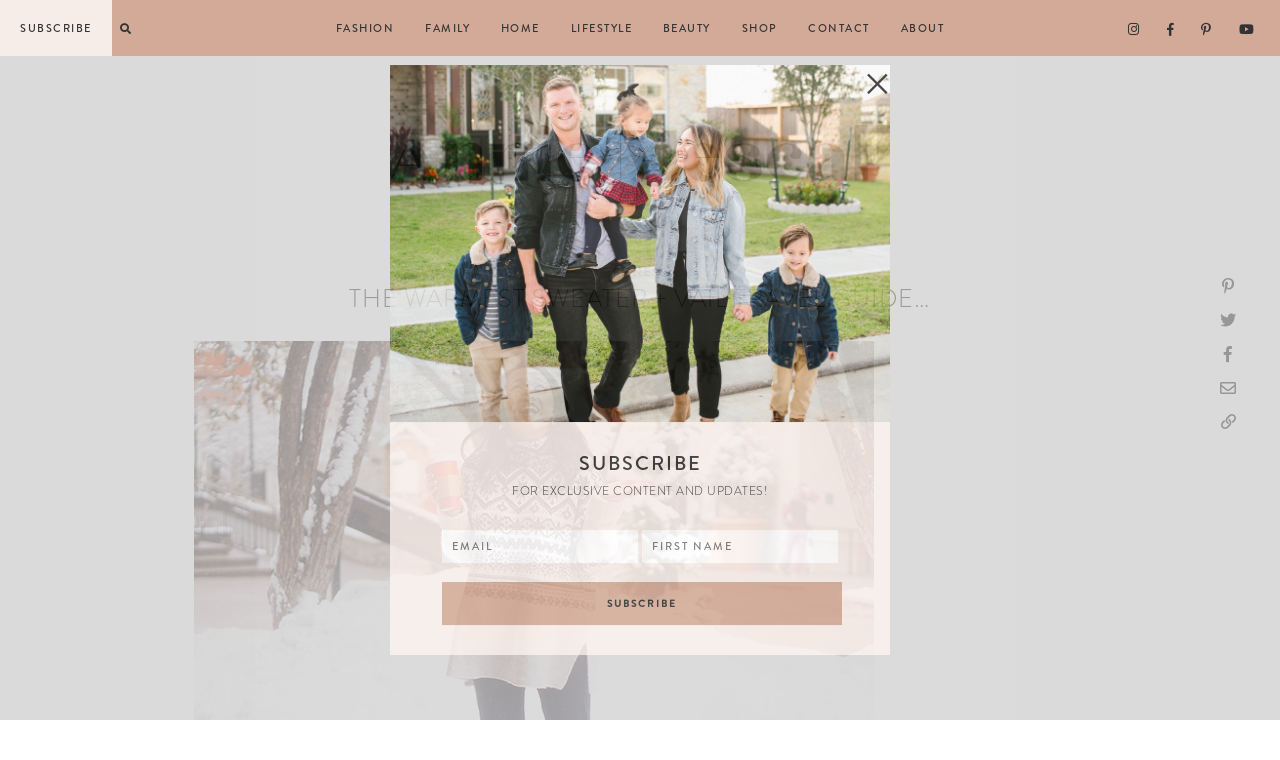

--- FILE ---
content_type: text/html; charset=UTF-8
request_url: https://anniemescall.com/2015/12/the-warmest-sweater-vail-visit.html
body_size: 15842
content:
<!doctype html>
<html lang="en-US">
<head>
	<meta charset="UTF-8">
	<meta name="viewport" content="width=device-width, initial-scale=1">
	<link rel="profile" href="https://gmpg.org/xfn/11">
	<link rel="stylesheet" href="https://use.typekit.net/qyy7tnx.css">
	
	<!-- This site is optimized with the Yoast SEO plugin v15.2 - https://yoast.com/wordpress/plugins/seo/ -->
	<title>THE WARMEST SWEATER + VAIL TRAVEL GUIDE... - Annie Mescall</title>
	<meta name="robots" content="index, follow, max-snippet:-1, max-image-preview:large, max-video-preview:-1" />
	<link rel="canonical" href="https://anniemescall.com/2015/12/the-warmest-sweater-vail-visit.html" />
	<meta property="og:locale" content="en_US" />
	<meta property="og:type" content="article" />
	<meta property="og:title" content="THE WARMEST SWEATER + VAIL TRAVEL GUIDE... - Annie Mescall" />
	<meta property="og:description" content="SWEATER: HM (love this one!) // LEGGINGS: BP // SHOES: Hunter // EARRINGS: Baublebar // SOCKS: Nordstrom // BEANIE: old (similar here) // LIP: Clinique&nbsp; So, I am in LOVE with this sweater! I saw it on the HM site and knew that it would be perfect for Vail (and because Katy Perry was wearing..." />
	<meta property="og:url" content="https://anniemescall.com/2015/12/the-warmest-sweater-vail-visit.html" />
	<meta property="og:site_name" content="Annie Mescall" />
	<meta property="article:published_time" content="2015-12-17T14:00:00+00:00" />
	<meta property="article:modified_time" content="2020-12-09T19:21:24+00:00" />
	<meta property="og:image" content="https://anniemescall.com/app/uploads/2020/11/3_fsdfsd.jpg" />
	<meta name="twitter:card" content="summary_large_image" />
	<meta name="twitter:label1" value="Written by">
	<meta name="twitter:data1" value="Annie Mescall">
	<meta name="twitter:label2" value="Est. reading time">
	<meta name="twitter:data2" value="2 minutes">
	<script type="application/ld+json" class="yoast-schema-graph">{"@context":"https://schema.org","@graph":[{"@type":"WebSite","@id":"https://anniemescall.com/#website","url":"https://anniemescall.com/","name":"Annie Mescall","description":"tagline","potentialAction":[{"@type":"SearchAction","target":"https://anniemescall.com/?s={search_term_string}","query-input":"required name=search_term_string"}],"inLanguage":"en-US"},{"@type":"ImageObject","@id":"https://anniemescall.com/2015/12/the-warmest-sweater-vail-visit.html#primaryimage","inLanguage":"en-US","url":"https://anniemescall.com/app/uploads/2020/11/3_fsdfsd.jpg"},{"@type":"WebPage","@id":"https://anniemescall.com/2015/12/the-warmest-sweater-vail-visit.html#webpage","url":"https://anniemescall.com/2015/12/the-warmest-sweater-vail-visit.html","name":"THE WARMEST SWEATER + VAIL TRAVEL GUIDE... - Annie Mescall","isPartOf":{"@id":"https://anniemescall.com/#website"},"primaryImageOfPage":{"@id":"https://anniemescall.com/2015/12/the-warmest-sweater-vail-visit.html#primaryimage"},"datePublished":"2015-12-17T14:00:00+00:00","dateModified":"2020-12-09T19:21:24+00:00","author":{"@id":"https://anniemescall.com/#/schema/person/f7e37db3b9f10f404988b4082902b706"},"inLanguage":"en-US","potentialAction":[{"@type":"ReadAction","target":["https://anniemescall.com/2015/12/the-warmest-sweater-vail-visit.html"]}]},{"@type":"Person","@id":"https://anniemescall.com/#/schema/person/f7e37db3b9f10f404988b4082902b706","name":"Annie Mescall","image":{"@type":"ImageObject","@id":"https://anniemescall.com/#personlogo","inLanguage":"en-US","url":"https://secure.gravatar.com/avatar/940b36a0837eec703ad67d2c0386bf97?s=96&d=mm&r=g","caption":"Annie Mescall"}}]}</script>
	<!-- / Yoast SEO plugin. -->


<link rel='dns-prefetch' href='//use.fontawesome.com' />
<link rel='dns-prefetch' href='//s.w.org' />
<link rel="alternate" type="application/rss+xml" title="Annie Mescall &raquo; Feed" href="https://anniemescall.com/feed" />
<link rel="alternate" type="application/rss+xml" title="Annie Mescall &raquo; Comments Feed" href="https://anniemescall.com/comments/feed" />
<link rel="alternate" type="application/rss+xml" title="Annie Mescall &raquo; THE WARMEST SWEATER + VAIL TRAVEL GUIDE&#8230; Comments Feed" href="https://anniemescall.com/2015/12/the-warmest-sweater-vail-visit.html/feed" />
		<script type="text/javascript">
			window._wpemojiSettings = {"baseUrl":"https:\/\/s.w.org\/images\/core\/emoji\/13.0.0\/72x72\/","ext":".png","svgUrl":"https:\/\/s.w.org\/images\/core\/emoji\/13.0.0\/svg\/","svgExt":".svg","source":{"concatemoji":"https:\/\/anniemescall.com\/wp\/wp-includes\/js\/wp-emoji-release.min.js"}};
			!function(e,a,t){var r,n,o,i,p=a.createElement("canvas"),s=p.getContext&&p.getContext("2d");function c(e,t){var a=String.fromCharCode;s.clearRect(0,0,p.width,p.height),s.fillText(a.apply(this,e),0,0);var r=p.toDataURL();return s.clearRect(0,0,p.width,p.height),s.fillText(a.apply(this,t),0,0),r===p.toDataURL()}function l(e){if(!s||!s.fillText)return!1;switch(s.textBaseline="top",s.font="600 32px Arial",e){case"flag":return!c([127987,65039,8205,9895,65039],[127987,65039,8203,9895,65039])&&(!c([55356,56826,55356,56819],[55356,56826,8203,55356,56819])&&!c([55356,57332,56128,56423,56128,56418,56128,56421,56128,56430,56128,56423,56128,56447],[55356,57332,8203,56128,56423,8203,56128,56418,8203,56128,56421,8203,56128,56430,8203,56128,56423,8203,56128,56447]));case"emoji":return!c([55357,56424,8205,55356,57212],[55357,56424,8203,55356,57212])}return!1}function d(e){var t=a.createElement("script");t.src=e,t.defer=t.type="text/javascript",a.getElementsByTagName("head")[0].appendChild(t)}for(i=Array("flag","emoji"),t.supports={everything:!0,everythingExceptFlag:!0},o=0;o<i.length;o++)t.supports[i[o]]=l(i[o]),t.supports.everything=t.supports.everything&&t.supports[i[o]],"flag"!==i[o]&&(t.supports.everythingExceptFlag=t.supports.everythingExceptFlag&&t.supports[i[o]]);t.supports.everythingExceptFlag=t.supports.everythingExceptFlag&&!t.supports.flag,t.DOMReady=!1,t.readyCallback=function(){t.DOMReady=!0},t.supports.everything||(n=function(){t.readyCallback()},a.addEventListener?(a.addEventListener("DOMContentLoaded",n,!1),e.addEventListener("load",n,!1)):(e.attachEvent("onload",n),a.attachEvent("onreadystatechange",function(){"complete"===a.readyState&&t.readyCallback()})),(r=t.source||{}).concatemoji?d(r.concatemoji):r.wpemoji&&r.twemoji&&(d(r.twemoji),d(r.wpemoji)))}(window,document,window._wpemojiSettings);
		</script>
		<style type="text/css">
img.wp-smiley,
img.emoji {
	display: inline !important;
	border: none !important;
	box-shadow: none !important;
	height: 1em !important;
	width: 1em !important;
	margin: 0 .07em !important;
	vertical-align: -0.1em !important;
	background: none !important;
	padding: 0 !important;
}
</style>
	<link rel='stylesheet' id='sbi_styles-css'  href='https://anniemescall.com/app/plugins/instagram-feed-pro/css/sbi-styles.min.css' type='text/css' media='all' />
<link rel='stylesheet' id='wp-block-library-css'  href='https://anniemescall.com/wp/wp-includes/css/dist/block-library/style.min.css' type='text/css' media='all' />
<link rel='stylesheet' id='jpibfi-style-css'  href='https://anniemescall.com/app/plugins/jquery-pin-it-button-for-images/css/client.css' type='text/css' media='all' />
<link rel='stylesheet' id='dora-style-css'  href='https://anniemescall.com/app/themes/dora/style.css' type='text/css' media='all' />
<link rel='stylesheet' id='fontawesome-style-css'  href='https://use.fontawesome.com/releases/v5.3.1/css/all.css' type='text/css' media='all' />
<link rel='stylesheet' id='slick-style-css'  href='https://anniemescall.com/app/themes/dora/smash/js/slick/slick.css' type='text/css' media='all' />
<script type='text/javascript' src='https://anniemescall.com/wp/wp-includes/js/jquery/jquery.js' id='jquery-core-js'></script>
<link rel="https://api.w.org/" href="https://anniemescall.com/wp-json/" /><link rel="alternate" type="application/json" href="https://anniemescall.com/wp-json/wp/v2/posts/1195" /><link rel="EditURI" type="application/rsd+xml" title="RSD" href="https://anniemescall.com/wp/xmlrpc.php?rsd" />
<link rel="wlwmanifest" type="application/wlwmanifest+xml" href="https://anniemescall.com/wp/wp-includes/wlwmanifest.xml" /> 
<meta name="generator" content="WordPress 5.5.1" />
<link rel='shortlink' href='https://anniemescall.com/?p=1195' />
<link rel="alternate" type="application/json+oembed" href="https://anniemescall.com/wp-json/oembed/1.0/embed?url=https%3A%2F%2Fanniemescall.com%2F2015%2F12%2Fthe-warmest-sweater-vail-visit.html" />
<link rel="alternate" type="text/xml+oembed" href="https://anniemescall.com/wp-json/oembed/1.0/embed?url=https%3A%2F%2Fanniemescall.com%2F2015%2F12%2Fthe-warmest-sweater-vail-visit.html&#038;format=xml" />
<style type="text/css">
	a.pinit-button.custom span {
	background-image: url("https://anniemescall.com/app/uploads/2020/12/pinit2.png");	}

	.pinit-hover {
		opacity: 0.8 !important;
		filter: alpha(opacity=80) !important;
	}
	a.pinit-button {
	border-bottom: 0 !important;
	box-shadow: none !important;
	margin-bottom: 0 !important;
}
a.pinit-button::after {
    display: none;
}</style>
		<link rel="pingback" href="https://anniemescall.com/wp/xmlrpc.php"><svg xmlns="http://www.w3.org/2000/svg" style="display: none;">
	<symbol id="right-arrow" viewBox="0 0 31.49 31.49">
		<path fill="currentColor" d="M21.205,5.007c-0.429-0.444-1.143-0.444-1.587,0c-0.429,0.429-0.429,1.143,0,1.571l8.047,8.047H1.111 C0.492,14.626,0,15.118,0,15.737c0,0.619,0.492,1.127,1.111,1.127h26.554l-8.047,8.032c-0.429,0.444-0.429,1.159,0,1.587 c0.444,0.444,1.159,0.444,1.587,0l9.952-9.952c0.444-0.429,0.444-1.143,0-1.571L21.205,5.007z"/>
	</symbol>
	
    <symbol id="left-arrow" viewBox="0 0 448 512">
        <path fill="currentColor" d="M231.536 475.535l7.071-7.07c4.686-4.686 4.686-12.284 0-16.971L60.113 273H436c6.627 0 12-5.373 12-12v-10c0-6.627-5.373-12-12-12H60.113L238.607 60.506c4.686-4.686 4.686-12.284 0-16.971l-7.071-7.07c-4.686-4.686-12.284-4.686-16.97 0L3.515 247.515c-4.686 4.686-4.686 12.284 0 16.971l211.051 211.05c4.686 4.686 12.284 4.686 16.97-.001z" />
	</symbol>

	<symbol id="up-arrow" viewBox="0 0 23 23">
		<path fill="currentColor" transform="translate(11.000000, 11.000000) rotate(-90.000000) translate(-11.000000, -11.000000) translate(-0.500000, -0.500000)" d="M12.205,1.007 C11.776,0.563 11.062,0.563 10.618,1.007 C10.189,1.436 10.189,2.15 10.618,2.578 L18.665,10.625 L1.47814301,10.625 C0.859143006,10.626 0.200234075,11.118 0.200234075,11.737 C0.200234075,12.356 0.86900116,12.864 1.48800116,12.864 L18.665,12.864 L10.618,20.896 C10.189,21.34 10.189,22.055 10.618,22.483 C11.062,22.927 11.777,22.927 12.205,22.483 L22.157,12.531 C22.601,12.102 22.601,11.388 22.157,10.96 L12.205,1.007 Z"></path>
	</symbol>
	
    <symbol id="down-arrow" viewBox="0 0 23 23">
		<path fill="currentColor" transform="translate(11.000000, 11.000000) rotate(-270.000000) translate(-11.000000, -11.000000) translate(-0.500000, -0.500000)" d="M12.6319515,0.716648888 C12.2029515,0.272648888 11.4889515,0.272648888 11.0449515,0.716648888 C10.6159515,1.14564889 10.6159515,1.85964889 11.0449515,2.28764889 L19.0919515,10.3346489 L1.90509452,10.3346489 C1.28609452,10.3356489 0.627185586,10.8276489 0.627185586,11.4466489 C0.627185586,12.0656489 1.29595267,12.5736489 1.91495267,12.5736489 L19.0919515,12.5736489 L11.0449515,20.6056489 C10.6159515,21.0496489 10.6159515,21.7646489 11.0449515,22.1926489 C11.4889515,22.6366489 12.2039515,22.6366489 12.6319515,22.1926489 L22.5839515,12.2406489 C23.0279515,11.8116489 23.0279515,11.0976489 22.5839515,10.6696489 L12.6319515,0.716648888 Z"></path>
	</symbol>
    
    <symbol id="long-arrow-left" viewBox="0 0 448 512">
        <path fill="currentColor" d="M136.97 380.485l7.071-7.07c4.686-4.686 4.686-12.284 0-16.971L60.113 273H436c6.627 0 12-5.373 12-12v-10c0-6.627-5.373-12-12-12H60.113l83.928-83.444c4.686-4.686 4.686-12.284 0-16.971l-7.071-7.07c-4.686-4.686-12.284-4.686-16.97 0l-116.485 116c-4.686 4.686-4.686 12.284 0 16.971l116.485 116c4.686 4.686 12.284 4.686 16.97-.001z" class=""></path>
	</symbol>
    
    <symbol id="long-arrow-right" viewBox="0 0 448 512">
        <path fill="currentColor" d="M311.03 131.515l-7.071 7.07c-4.686 4.686-4.686 12.284 0 16.971L387.887 239H12c-6.627 0-12 5.373-12 12v10c0 6.627 5.373 12 12 12h375.887l-83.928 83.444c-4.686 4.686-4.686 12.284 0 16.971l7.071 7.07c4.686 4.686 12.284 4.686 16.97 0l116.485-116c4.686-4.686 4.686-12.284 0-16.971L328 131.515c-4.686-4.687-12.284-4.687-16.97 0z" class=""></path>
	</symbol>

    <symbol id="up-angle" viewBox="0 0 13 8">
		<g transform="translate(6.500000, 4.000000) rotate(-180.000000) translate(-6.500000, -4.000000) " fill="currentColor" fill-rule="nonzero">
            <path d="M11.916684,0.6244686 L6.782627,6.0771538 L1.518086,0.6103552 C1.329874,0.4149116 1.018859,0.4090497 0.823415,0.5972624 C0.822365,0.5982733 0.82132,0.5992889 0.820279,0.6003091 L0.820279,0.6003091 C0.624274,0.792454 0.619736,1.1066597 0.810112,1.3043842 L6.057728,6.7545758 C6.440789,7.1524238 7.07384,7.1644113 7.471688,6.7813507 C7.482286,6.771147 7.492657,6.7607107 7.502794,6.7500494 L12.660091,1.3260652 C12.854347,1.1217638 12.846204,0.798669 12.641903,0.6044127 C12.641443,0.603976 12.640983,0.6035401 12.640522,0.6031051 L12.640522,0.6031051 C12.434973,0.4091151 12.111082,0.4184857 11.917092,0.6240349 C11.916956,0.6241794 11.91682,0.624324 11.916684,0.6244686 Z" id="Path"></path>
        </g>
	</symbol>
	
	<symbol id="down-angle" viewBox="0 0 13 8">
		<path transform="translate(-507.000000, -24.000000)" fill="currentColor" d="M518.916684,24.6244686 L513.782627,30.0771538 L508.518086,24.6103552 C508.329874,24.4149116 508.018859,24.4090497 507.823415,24.5972624 C507.822365,24.5982733 507.82132,24.5992889 507.820279,24.6003091 L507.820279,24.6003091 C507.624274,24.792454 507.619736,25.1066597 507.810112,25.3043842 L513.057728,30.7545758 C513.440789,31.1524238 514.07384,31.1644113 514.471688,30.7813507 C514.482286,30.771147 514.492657,30.7607107 514.502794,30.7500494 L519.660091,25.3260652 C519.854347,25.1217638 519.846204,24.798669 519.641903,24.6044127 C519.641443,24.603976 519.640983,24.6035401 519.640522,24.6031051 L519.640522,24.6031051 C519.434973,24.4091151 519.111082,24.4184857 518.917092,24.6240349 C518.916956,24.6241794 518.91682,24.624324 518.916684,24.6244686 Z"></path>
	</symbol>

    <symbol id="left-angle" viewBox="0 0 17 25" version="1.1" xmlns="http://www.w3.org/2000/svg" xmlns:xlink="http://www.w3.org/1999/xlink">
        <g stroke="none" stroke-width="1" fill="none" fill-rule="evenodd">
            <g transform="translate(-1232.000000, -3594.000000)" fill="currentColor">
                <g transform="translate(0.000000, 3298.000000)">
                    <g transform="translate(24.000000, 59.000000)">
                        <g transform="translate(1168.000000, 220.000000)">
                            <polygon transform="translate(48.253676, 29.274001) rotate(-180.000000) translate(-48.253676, -29.274001) " points="41.2365271 17 40 18.5564321 53.3189464 29.2778329 40 39.9996164 41.2365271 41.5480011 56.507352 29.2758373"></polygon>
                        </g>
                    </g>
                </g>
            </g>
        </g>
    </symbol>

    <svg id="right-angle" viewBox="0 0 17 25" version="1.1" xmlns="http://www.w3.org/2000/svg" xmlns:xlink="http://www.w3.org/1999/xlink">
        <g stroke="none" stroke-width="1" fill="none" fill-rule="evenodd">
            <g transform="translate(-1232.000000, -3594.000000)" fill="currentColor">
                <g transform="translate(0.000000, 3298.000000)">
                    <g transform="translate(24.000000, 59.000000)">
                        <g transform="translate(1168.000000, 220.000000)">
                            <polygon points="41.2365271 17 40 18.5564321 53.3189464 29.2778329 40 39.9996164 41.2365271 41.5480011 56.507352 29.2758373"></polygon>
                        </g>
                    </g>
                </g>
            </g>
        </g>
    </svg>

	<symbol id="burger" viewBox="0 0 512 320">
		<path fill="currentColor" d="M501.333,0 C507.221,0 512.001,4.779 512.001,10.667 C512.001,16.555 507.222,21.334 501.334,21.334 L10.667,21.334 C4.779,21.334 0,16.555 0,10.667 C0,4.779 4.779,0 10.667,0 L501.333,0 Z M501.333,149.333 C507.221,149.333 512.001,154.112 512.001,160 C512.001,165.888 507.222,170.667 501.334,170.667 L10.667,170.667 C4.779,170.667 0,165.888 0,160 C0,154.112 4.779,149.333 10.667,149.333 L501.333,149.333 Z M501.333,298.667 C507.221,298.667 512,303.445 512.001,309.333 C512.001,315.221 507.222,320 501.334,320 L10.667,320 C4.779,320 0,315.221 0,309.333 C0,303.445 4.779,298.667 10.667,298.667 L501.333,298.667 Z" />
	</symbol>

	<symbol id="shopping-bag" viewBox="-42 0 478 478.40001">
        <path fill="currentColor" d="m368.582031 122.898438c-.4375-5.179688-4.800781-9.148438-10-9.097657h-76v-28.800781c0-46.945312-38.058593-85-85-85-46.945312 0-85 38.054688-85 85v28.800781h-76c-5.175781.019531-9.496093 3.949219-10 9.097657l-26.199219 301.203124c-1.191406 13.964844 3.527344 27.792969 13.015626 38.117188 9.484374 10.320312 22.863281 16.191406 36.882812 16.179688h294.699219c14.019531.011718 27.398437-5.859376 36.882812-16.179688 9.488281-10.324219 14.210938-24.152344 13.019531-38.117188zm-236-37.898438c0-35.898438 29.101563-65 65-65 35.898438 0 65 29.101562 65 65v28.800781h-130zm234.5 363.699219c-5.65625 6.226562-13.691406 9.753906-22.101562 9.699219h-294.800781c-8.410157.003906-16.433594-3.523438-22.121094-9.71875-5.683594-6.199219-8.507813-14.5-7.777344-22.878907l25.398438-292h66.902343v62.398438c-16.082031 4.949219-26.125 20.914062-23.621093 37.554687 2.5 16.636719 16.796874 28.941406 33.621093 28.941406s31.117188-12.304687 33.621094-28.941406c2.5-16.640625-7.542969-32.605468-23.621094-37.554687v-62.5h130v62.5c-16.082031 4.949219-26.125 20.914062-23.621093 37.554687 2.5 16.636719 16.796874 28.941406 33.621093 28.941406s31.117188-12.304687 33.621094-28.941406c2.5-16.640625-7.542969-32.605468-23.621094-37.554687v-62.5h66.800781l25.398438 292c.820312 8.414062-1.980469 16.777343-7.699219 23zm-246-233.898438c.996094.132813 2.003907.132813 3 0 7.394531.796875 12.878907 7.242188 12.480469 14.667969-.402344 7.429688-6.542969 13.25-13.980469 13.25-7.441406 0-13.582031-5.820312-13.980469-13.25-.398437-7.425781 5.082032-13.871094 12.480469-14.667969zm150 0c.996094.132813 2.003907.132813 3 0 7.394531.796875 12.878907 7.242188 12.480469 14.667969-.402344 7.429688-6.542969 13.25-13.980469 13.25-7.441406 0-13.582031-5.820312-13.980469-13.25-.398437-7.425781 5.082032-13.871094 12.480469-14.667969zm0 0"/>
	</symbol>
	
	<symbol id="search" viewBox="0 0 451 451">
		<path fill="currentColor" d="M447.05,428l-109.6-109.6c29.4-33.8,47.2-77.9,47.2-126.1C384.65,86.2,298.35,0,192.35,0C86.25,0,0.05,86.3,0.05,192.3
		s86.3,192.3,192.3,192.3c48.2,0,92.3-17.8,126.1-47.2L428.05,447c2.6,2.6,6.1,4,9.5,4s6.9-1.3,9.5-4
		C452.25,441.8,452.25,433.2,447.05,428z M26.95,192.3c0-91.2,74.2-165.3,165.3-165.3c91.2,0,165.3,74.2,165.3,165.3
		s-74.1,165.4-165.3,165.4C101.15,357.7,26.95,283.5,26.95,192.3z"/>
	</symbol>

	<symbol id="plus" viewBox="0 0 384 512">
		<path fill="currentColor" d="M376 232H216V72c0-4.42-3.58-8-8-8h-32c-4.42 0-8 3.58-8 8v160H8c-4.42 0-8 3.58-8 8v32c0 4.42 3.58 8 8 8h160v160c0 4.42 3.58 8 8 8h32c4.42 0 8-3.58 8-8V280h160c4.42 0 8-3.58 8-8v-32c0-4.42-3.58-8-8-8z" class=""></path>
	</symbol>
	
    <symbol id="plus-thin" viewBox="0 0 143 144">
		<polygon fill="currentColor" stroke-width="10" points="73.4314221 70.6655617 142.772747 70.6655617 142.772747 73.6655617 73.4314221 73.6655617 73.4314221 143.006886 70.4314221 143.006886 70.4314221 73.6655617 0.427850759 73.6655617 0.427850759 70.6655617 70.4314221 70.6655617 70.4314221 0.661990368 73.4314221 0.661990368"></polygon>
	</symbol>

    <symbol id="plus-bold" viewBox="0 0 147 148">
		<path fill="currentColor" d="M74.4314221,69.6655617 L143.772747,69.6655617 L143.772747,74.6655617 L74.4314221,74.6655617 L74.4314221,144.006886 L69.4314221,144.006886 L69.4314221,74.6655617 L-0.572149241,74.6655617 L-0.572149241,69.6655617 L69.4314221,69.6655617 L69.4314221,-0.338009632 L74.4314221,-0.338009632 L74.4314221,69.6655617 Z"></path>
	</symbol>

	<symbol id="close" viewBox="0 0 143 144">
		<polygon stroke="currentColor" transform="rotate(-45.000000) translate(-100.000000, 5.000000)" stroke-width="10" points="103.431422 99.6655617 172.772747 99.6655617 172.772747 102.665562 103.431422 102.665562 103.431422 172.006886 100.431422 172.006886 100.431422 102.665562 30.4278508 102.665562 30.4278508 99.6655617 100.431422 99.6655617 100.431422 29.6619904 103.431422 29.6619904"></polygon>
	</symbol>

	<symbol id="share" viewBox="0 0 58.995 58.995">
		<path d="M39.927,41.929c-0.524,0.524-0.975,1.1-1.365,1.709l-17.28-10.489c0.457-1.144,0.716-2.388,0.716-3.693
		c0-1.305-0.259-2.549-0.715-3.693l17.284-10.409C40.342,18.142,43.454,20,46.998,20c5.514,0,10-4.486,10-10s-4.486-10-10-10
		s-10,4.486-10,10c0,1.256,0.243,2.454,0.667,3.562L20.358,23.985c-1.788-2.724-4.866-4.529-8.361-4.529c-5.514,0-10,4.486-10,10
		s4.486,10,10,10c3.495,0,6.572-1.805,8.36-4.529L37.661,45.43c-0.43,1.126-0.664,2.329-0.664,3.57c0,2.671,1.04,5.183,2.929,7.071
		c1.949,1.949,4.51,2.924,7.071,2.924s5.122-0.975,7.071-2.924c1.889-1.889,2.929-4.4,2.929-7.071s-1.04-5.183-2.929-7.071
		C50.169,38.029,43.826,38.029,39.927,41.929z M46.998,2c4.411,0,8,3.589,8,8s-3.589,8-8,8s-8-3.589-8-8S42.586,2,46.998,2z
		 M11.998,37.456c-4.411,0-8-3.589-8-8s3.589-8,8-8s8,3.589,8,8S16.409,37.456,11.998,37.456z M52.654,54.657
		c-3.119,3.119-8.194,3.119-11.313,0c-1.511-1.511-2.343-3.521-2.343-5.657s0.832-4.146,2.343-5.657
		c1.56-1.56,3.608-2.339,5.657-2.339s4.097,0.779,5.657,2.339c1.511,1.511,2.343,3.521,2.343,5.657S54.166,53.146,52.654,54.657z"/>
	</symbol>
	
    <symbol id="link" viewBox="0 0 512 512">
		<path fill="currentColor" d="M314.222 197.78c51.091 51.091 54.377 132.287 9.75 187.16-6.242 7.73-2.784 3.865-84.94 86.02-54.696 54.696-143.266 54.745-197.99 0-54.711-54.69-54.734-143.255 0-197.99 32.773-32.773 51.835-51.899 63.409-63.457 7.463-7.452 20.331-2.354 20.486 8.192a173.31 173.31 0 0 0 4.746 37.828c.966 4.029-.272 8.269-3.202 11.198L80.632 312.57c-32.755 32.775-32.887 85.892 0 118.8 32.775 32.755 85.892 32.887 118.8 0l75.19-75.2c32.718-32.725 32.777-86.013 0-118.79a83.722 83.722 0 0 0-22.814-16.229c-4.623-2.233-7.182-7.25-6.561-12.346 1.356-11.122 6.296-21.885 14.815-30.405l4.375-4.375c3.625-3.626 9.177-4.594 13.76-2.294 12.999 6.524 25.187 15.211 36.025 26.049zM470.958 41.04c-54.724-54.745-143.294-54.696-197.99 0-82.156 82.156-78.698 78.29-84.94 86.02-44.627 54.873-41.341 136.069 9.75 187.16 10.838 10.838 23.026 19.525 36.025 26.049 4.582 2.3 10.134 1.331 13.76-2.294l4.375-4.375c8.52-8.519 13.459-19.283 14.815-30.405.621-5.096-1.938-10.113-6.561-12.346a83.706 83.706 0 0 1-22.814-16.229c-32.777-32.777-32.718-86.065 0-118.79l75.19-75.2c32.908-32.887 86.025-32.755 118.8 0 32.887 32.908 32.755 86.025 0 118.8l-45.848 45.84c-2.93 2.929-4.168 7.169-3.202 11.198a173.31 173.31 0 0 1 4.746 37.828c.155 10.546 13.023 15.644 20.486 8.192 11.574-11.558 30.636-30.684 63.409-63.457 54.733-54.735 54.71-143.3-.001-197.991z" class=""></path>
	</symbol>
</svg>
    <!-- Global site tag (gtag.js) - Google Analytics -->
    <script async src="https://www.googletagmanager.com/gtag/js?id=G-3MNDC78DZT"></script>
    <script>
    window.dataLayer = window.dataLayer || [];
    function gtag(){dataLayer.push(arguments);}
    gtag('js', new Date());

    // smash account
    gtag('config', 'G-88XV1R2BF8');
    // client account
    gtag('config', 'G-4TFF6B5SWR');
    </script>

    </head>

<body class="post-template-default single single-post postid-1195 single-format-standard lock_nav no-sidebar">

<svg xmlns="http://www.w3.org/2000/svg" style="display: none;">
	<symbol id="right-arrow" viewBox="0 0 31.49 31.49">
		<path d="M21.205,5.007c-0.429-0.444-1.143-0.444-1.587,0c-0.429,0.429-0.429,1.143,0,1.571l8.047,8.047H1.111 C0.492,14.626,0,15.118,0,15.737c0,0.619,0.492,1.127,1.111,1.127h26.554l-8.047,8.032c-0.429,0.444-0.429,1.159,0,1.587 c0.444,0.444,1.159,0.444,1.587,0l9.952-9.952c0.444-0.429,0.444-1.143,0-1.571L21.205,5.007z"/>
	</symbol>

	<symbol id="up-arrow" viewBox="0 0 23 23">
		<path transform="translate(11.000000, 11.000000) rotate(-90.000000) translate(-11.000000, -11.000000) translate(-0.500000, -0.500000)" d="M12.205,1.007 C11.776,0.563 11.062,0.563 10.618,1.007 C10.189,1.436 10.189,2.15 10.618,2.578 L18.665,10.625 L1.47814301,10.625 C0.859143006,10.626 0.200234075,11.118 0.200234075,11.737 C0.200234075,12.356 0.86900116,12.864 1.48800116,12.864 L18.665,12.864 L10.618,20.896 C10.189,21.34 10.189,22.055 10.618,22.483 C11.062,22.927 11.777,22.927 12.205,22.483 L22.157,12.531 C22.601,12.102 22.601,11.388 22.157,10.96 L12.205,1.007 Z"></path>
	</symbol>
	
	<symbol id="triangle-up" viewBox="0 0 15 14">
		<polygon transform="translate(-1311.000000, -4791.000000)" fill="#000000" stroke="#090909" points="1318.5 4791 1325 4804 1312 4804"></polygon>
	</symbol>

	<symbol id="shopping-bag" viewBox="0 0 489 489">
		<path d="M440.1,422.7l-28-315.3c-0.6-7-6.5-12.3-13.4-12.3h-57.6C340.3,42.5,297.3,0,244.5,0s-95.8,42.5-96.6,95.1H90.3 c-7,0-12.8,5.3-13.4,12.3l-28,315.3c0,0.4-0.1,0.8-0.1,1.2c0,35.9,32.9,65.1,73.4,65.1h244.6c40.5,0,73.4-29.2,73.4-65.1 C440.2,423.5,440.2,423.1,440.1,422.7z M244.5,27c37.9,0,68.8,30.4,69.6,68.1H174.9C175.7,57.4,206.6,27,244.5,27z M366.8,462 H122.2c-25.4,0-46-16.8-46.4-37.5l26.8-302.3h45.2v41c0,7.5,6,13.5,13.5,13.5s13.5-6,13.5-13.5v-41h139.3v41 c0,7.5,6,13.5,13.5,13.5s13.5-6,13.5-13.5v-41h45.2l26.9,302.3C412.8,445.2,392.1,462,366.8,462z"/>
	</symbol>
	
	<symbol id="magnifying-glass" viewBox="0 0 451 451">
		<path d="M447.05,428l-109.6-109.6c29.4-33.8,47.2-77.9,47.2-126.1C384.65,86.2,298.35,0,192.35,0C86.25,0,0.05,86.3,0.05,192.3
		s86.3,192.3,192.3,192.3c48.2,0,92.3-17.8,126.1-47.2L428.05,447c2.6,2.6,6.1,4,9.5,4s6.9-1.3,9.5-4
		C452.25,441.8,452.25,433.2,447.05,428z M26.95,192.3c0-91.2,74.2-165.3,165.3-165.3c91.2,0,165.3,74.2,165.3,165.3
		s-74.1,165.4-165.3,165.4C101.15,357.7,26.95,283.5,26.95,192.3z"/>
	</symbol>

	<symbol id="plus" viewBox="0 0 143 144">
		<polygon stroke-width="10" points="73.4314221 70.6655617 142.772747 70.6655617 142.772747 73.6655617 73.4314221 73.6655617 73.4314221 143.006886 70.4314221 143.006886 70.4314221 73.6655617 0.427850759 73.6655617 0.427850759 70.6655617 70.4314221 70.6655617 70.4314221 0.661990368 73.4314221 0.661990368"></polygon>
	</symbol>

	<symbol id="close" viewBox="0 0 143 144">
		<polygon transform="translate(-29.000000, -29.000000)" stroke-width="10" points="103.431422 99.6655617 172.772747 99.6655617 172.772747 102.665562 103.431422 102.665562 103.431422 172.006886 100.431422 172.006886 100.431422 102.665562 30.4278508 102.665562 30.4278508 99.6655617 100.431422 99.6655617 100.431422 29.6619904 103.431422 29.6619904"></polygon>
	</symbol>

	<symbol id="share" viewBox="0 0 58.995 58.995">
		<path d="M39.927,41.929c-0.524,0.524-0.975,1.1-1.365,1.709l-17.28-10.489c0.457-1.144,0.716-2.388,0.716-3.693
		c0-1.305-0.259-2.549-0.715-3.693l17.284-10.409C40.342,18.142,43.454,20,46.998,20c5.514,0,10-4.486,10-10s-4.486-10-10-10
		s-10,4.486-10,10c0,1.256,0.243,2.454,0.667,3.562L20.358,23.985c-1.788-2.724-4.866-4.529-8.361-4.529c-5.514,0-10,4.486-10,10
		s4.486,10,10,10c3.495,0,6.572-1.805,8.36-4.529L37.661,45.43c-0.43,1.126-0.664,2.329-0.664,3.57c0,2.671,1.04,5.183,2.929,7.071
		c1.949,1.949,4.51,2.924,7.071,2.924s5.122-0.975,7.071-2.924c1.889-1.889,2.929-4.4,2.929-7.071s-1.04-5.183-2.929-7.071
		C50.169,38.029,43.826,38.029,39.927,41.929z M46.998,2c4.411,0,8,3.589,8,8s-3.589,8-8,8s-8-3.589-8-8S42.586,2,46.998,2z
		 M11.998,37.456c-4.411,0-8-3.589-8-8s3.589-8,8-8s8,3.589,8,8S16.409,37.456,11.998,37.456z M52.654,54.657
		c-3.119,3.119-8.194,3.119-11.313,0c-1.511-1.511-2.343-3.521-2.343-5.657s0.832-4.146,2.343-5.657
		c1.56-1.56,3.608-2.339,5.657-2.339s4.097,0.779,5.657,2.339c1.511,1.511,2.343,3.521,2.343,5.657S54.166,53.146,52.654,54.657z"/>
	</symbol>
</svg>
<div id="page" class="site">
	<a class="skip-link screen-reader-text" href="#content">Skip to content</a>

	<header id="masthead" class="site-header lock_nav flex align-center justify-center">
		<a href="#" class="subscribe-link subscribe-trigger flex align-center justify-center">Subscribe</a>
		<a id="search-wrapper-nav" class="search-wrapper search-modal-link flex-row align-center justify-between" href="#"><i class="fa fa-search"></i></a>

		<nav id="site-navigation" class="main-navigation">
			<button class="menu-toggle" aria-controls="primary-menu" aria-expanded="false">
                <svg class="icon">
                    <use xlink:href="#burger" />
                </svg>
            </button>
			<div class="menu-primary-container"><ul id="primary-menu" class="menu"><li id="menu-item-499" class="menu-item menu-item-type-taxonomy menu-item-object-category menu-item-has-children menu-item-499"><a href="https://anniemescall.com/category/fashion">Fashion</a>
<ul class="sub-menu">
	<li id="menu-item-6066" class="menu-item menu-item-type-taxonomy menu-item-object-category menu-item-6066"><a href="https://anniemescall.com/category/family/fall">Fall</a></li>
	<li id="menu-item-6069" class="menu-item menu-item-type-taxonomy menu-item-object-category menu-item-6069"><a href="https://anniemescall.com/category/winter">winter</a></li>
	<li id="menu-item-6067" class="menu-item menu-item-type-taxonomy menu-item-object-category menu-item-6067"><a href="https://anniemescall.com/category/spring">spring</a></li>
	<li id="menu-item-6068" class="menu-item menu-item-type-taxonomy menu-item-object-category menu-item-6068"><a href="https://anniemescall.com/category/summer">summer</a></li>
</ul>
</li>
<li id="menu-item-6076" class="menu-item menu-item-type-taxonomy menu-item-object-category menu-item-has-children menu-item-6076"><a href="https://anniemescall.com/category/family-2">Family</a>
<ul class="sub-menu">
	<li id="menu-item-6077" class="menu-item menu-item-type-taxonomy menu-item-object-category menu-item-6077"><a href="https://anniemescall.com/category/family-2/fashion-family-2">Fashion</a></li>
	<li id="menu-item-6078" class="menu-item menu-item-type-taxonomy menu-item-object-category menu-item-6078"><a href="https://anniemescall.com/category/family-2/marriage">Married Life</a></li>
	<li id="menu-item-6079" class="menu-item menu-item-type-taxonomy menu-item-object-category menu-item-6079"><a href="https://anniemescall.com/category/family-2/motherhood">Motherhood</a></li>
</ul>
</li>
<li id="menu-item-6073" class="menu-item menu-item-type-taxonomy menu-item-object-category menu-item-has-children menu-item-6073"><a href="https://anniemescall.com/category/mescall-home">Home</a>
<ul class="sub-menu">
	<li id="menu-item-6074" class="menu-item menu-item-type-taxonomy menu-item-object-category menu-item-6074"><a href="https://anniemescall.com/category/mescall-home/building">Building</a></li>
	<li id="menu-item-6075" class="menu-item menu-item-type-taxonomy menu-item-object-category menu-item-6075"><a href="https://anniemescall.com/category/mescall-home/decor">Decor</a></li>
</ul>
</li>
<li id="menu-item-501" class="menu-item menu-item-type-taxonomy menu-item-object-category menu-item-has-children menu-item-501"><a href="https://anniemescall.com/category/lifestyle">Lifestyle</a>
<ul class="sub-menu">
	<li id="menu-item-6308" class="menu-item menu-item-type-taxonomy menu-item-object-category menu-item-6308"><a href="https://anniemescall.com/category/lifestyle/travel">Travel</a></li>
</ul>
</li>
<li id="menu-item-500" class="menu-item menu-item-type-taxonomy menu-item-object-category menu-item-500"><a href="https://anniemescall.com/category/beauty">Beauty</a></li>
<li id="menu-item-639" class="menu-item menu-item-type-post_type menu-item-object-page menu-item-has-children menu-item-639"><a href="https://anniemescall.com/shop">Shop</a>
<ul class="sub-menu">
	<li id="menu-item-6438" class="menu-item menu-item-type-taxonomy menu-item-object-category menu-item-6438"><a href="https://anniemescall.com/category/gift-guide">Gift Guide</a></li>
</ul>
</li>
<li id="menu-item-73" class="menu-item menu-item-type-post_type menu-item-object-page menu-item-73"><a href="https://anniemescall.com/contact">Contact</a></li>
<li id="menu-item-358" class="menu-item menu-item-type-post_type menu-item-object-page menu-item-358"><a href="https://anniemescall.com/about">About</a></li>
</ul></div>		</nav><!-- #site-navigation -->

					<div class="social-profiles flex align-center justify-end">
									<a href="https://www.instagram.com/anniemescall/" class="social-profile" target="_blank">
						<i class="fab fa-instagram"></i>					</a>
									<a href="https://www.facebook.com/theannieissue" class="social-profile" target="_blank">
						<i class="fab fa-facebook-f"></i>					</a>
									<a href="https://www.pinterest.es/TheAnnieIssue/_created/" class="social-profile" target="_blank">
						<i class="fab fa-pinterest-p"></i>					</a>
									<a href="https://www.youtube.com/anniemescall" class="social-profile" target="_blank">
						<i class="fab fa-youtube"></i>					</a>
							</div>
			</header><!-- #masthead -->

	<div id="content" class="site-content">
                    <div class="site-branding">
                <a href="https://anniemescall.com" id="logo">
					<img src="https://anniemescall.com/app/uploads/2020/10/logo.png" alt="">
				</a>
			</div><!-- .site-branding -->
        
	<div id="primary" class="container content-area">
		<main id="main" class="site-main">

		
<article id="post-1195" class="post-1195 post type-post status-publish format-standard hentry category-fitness category-uncategorized">
	<header class="entry-header">
        <div class="entry-meta">
            <a href="https://anniemescall.com/category/fitness">FITNESS</a>        </div><!-- .entry-meta -->
        <h1 class="entry-title">THE WARMEST SWEATER + VAIL TRAVEL GUIDE&#8230;</h1>	</header><!-- .entry-header -->

	<div class="entry-content">
		<input class="jpibfi" type="hidden"><div style="clear: both; text-align: center;"></div>
<p><a href="http://1.bp.blogspot.com/-KWxJRIn52r4/VnIkulAaZGI/AAAAAAAAAXw/txgEowDnNzk/s1600/fsdfsd.jpg" style="margin-left: 1em; margin-right: 1em; text-align: center;"><img border="0" src="https://anniemescall.com/app/uploads/2020/11/3_fsdfsd.jpg" data-jpibfi-post-excerpt="" data-jpibfi-post-url="https://anniemescall.com/2015/12/the-warmest-sweater-vail-visit.html" data-jpibfi-post-title="THE WARMEST SWEATER + VAIL TRAVEL GUIDE&#8230;" data-jpibfi-src="https://anniemescall.com/app/uploads/2020/11/3_fsdfsd.jpg" ></a></p>
<div style="clear: both; text-align: center;"><a href="http://3.bp.blogspot.com/-80m_HcdNykY/VnIkt-7FXHI/AAAAAAAAAYE/0Qcy83tVlWw/s1600/ff.jpg" style="margin-left: 1em; margin-right: 1em;"><img border="0" src="https://anniemescall.com/app/uploads/2020/11/ff.jpg" data-jpibfi-post-excerpt="" data-jpibfi-post-url="https://anniemescall.com/2015/12/the-warmest-sweater-vail-visit.html" data-jpibfi-post-title="THE WARMEST SWEATER + VAIL TRAVEL GUIDE&#8230;" data-jpibfi-src="https://anniemescall.com/app/uploads/2020/11/ff.jpg" ></a></div>
<div style="clear: both; text-align: center;"><a href="http://3.bp.blogspot.com/-Ape3OeETK4I/VnIkuE4n0KI/AAAAAAAAAXk/xIRLxGQYKnQ/s1600/fdfd.jpg" style="margin-left: 1em; margin-right: 1em;"><img border="0" src="https://anniemescall.com/app/uploads/2020/11/2_fdfd.jpg" data-jpibfi-post-excerpt="" data-jpibfi-post-url="https://anniemescall.com/2015/12/the-warmest-sweater-vail-visit.html" data-jpibfi-post-title="THE WARMEST SWEATER + VAIL TRAVEL GUIDE&#8230;" data-jpibfi-src="https://anniemescall.com/app/uploads/2020/11/2_fdfd.jpg" ></a></div>
<div style="clear: both; text-align: center;"><a href="http://4.bp.blogspot.com/-cWzbyJNWLKs/VnIkvI0nuoI/AAAAAAAAAYI/cuUhnSSI7mQ/s1600/hg.jpg" style="margin-left: 1em; margin-right: 1em;"><img border="0" src="https://anniemescall.com/app/uploads/2020/11/1_hg.jpg" data-jpibfi-post-excerpt="" data-jpibfi-post-url="https://anniemescall.com/2015/12/the-warmest-sweater-vail-visit.html" data-jpibfi-post-title="THE WARMEST SWEATER + VAIL TRAVEL GUIDE&#8230;" data-jpibfi-src="https://anniemescall.com/app/uploads/2020/11/1_hg.jpg" ></a></div>
<div style="clear: both; text-align: center;"><a href="http://3.bp.blogspot.com/-eyKGxK5J4vk/VnIkuqy0ITI/AAAAAAAAAYA/k5UyyWQZJ9w/s1600/gfdgf.jpg" style="margin-left: 1em; margin-right: 1em;"><img border="0" src="https://anniemescall.com/app/uploads/2020/11/gfdgf.jpg" data-jpibfi-post-excerpt="" data-jpibfi-post-url="https://anniemescall.com/2015/12/the-warmest-sweater-vail-visit.html" data-jpibfi-post-title="THE WARMEST SWEATER + VAIL TRAVEL GUIDE&#8230;" data-jpibfi-src="https://anniemescall.com/app/uploads/2020/11/gfdgf.jpg" ></a></div>
<div style="clear: both; text-align: center;"><a href="http://4.bp.blogspot.com/-zYP3fI3Yo0Q/VnIktzk2ZRI/AAAAAAAAAXg/VsbOZtvg9PE/s1600/3.jpg" style="margin-left: 1em; margin-right: 1em;"><img border="0" src="https://anniemescall.com/app/uploads/2020/11/3.jpg" data-jpibfi-post-excerpt="" data-jpibfi-post-url="https://anniemescall.com/2015/12/the-warmest-sweater-vail-visit.html" data-jpibfi-post-title="THE WARMEST SWEATER + VAIL TRAVEL GUIDE&#8230;" data-jpibfi-src="https://anniemescall.com/app/uploads/2020/11/3.jpg" ></a></div>
<div style="clear: both; text-align: center;"></div>
<div style="clear: both; text-align: center;"><a href="http://1.bp.blogspot.com/-vGsDfgopYIU/VnIkuzsVngI/AAAAAAAAAX4/iEueE4mV0aA/s1600/ggdf.jpg" style="margin-left: 1em; margin-right: 1em;"><img border="0" src="https://anniemescall.com/app/uploads/2020/11/ggdf.jpg" data-jpibfi-post-excerpt="" data-jpibfi-post-url="https://anniemescall.com/2015/12/the-warmest-sweater-vail-visit.html" data-jpibfi-post-title="THE WARMEST SWEATER + VAIL TRAVEL GUIDE&#8230;" data-jpibfi-src="https://anniemescall.com/app/uploads/2020/11/ggdf.jpg" ></a></div>
<div style="clear: both; text-align: center;"><a href="http://1.bp.blogspot.com/-5fFRhlfhlkM/VnIkufGLVlI/AAAAAAAAAXs/JTKM3h9kH2Q/s1600/fgfgdf.jpg" style="margin-left: 1em; margin-right: 1em;"><img border="0" src="https://anniemescall.com/app/uploads/2020/11/fgfgdf.jpg" data-jpibfi-post-excerpt="" data-jpibfi-post-url="https://anniemescall.com/2015/12/the-warmest-sweater-vail-visit.html" data-jpibfi-post-title="THE WARMEST SWEATER + VAIL TRAVEL GUIDE&#8230;" data-jpibfi-src="https://anniemescall.com/app/uploads/2020/11/fgfgdf.jpg" ></a></div>
<div style="clear: both; text-align: center;">SWEATER: <a href="http://rstyle.me/n/be7gxdb5h9f" target="_blank" rel="noopener noreferrer">HM</a> (love this <a href="http://rstyle.me/n/bcrqiub5h9f" target="_blank" rel="noopener noreferrer">one</a>!) // LEGGINGS: BP // SHOES: <a href="http://rstyle.me/n/t97r2b5h9f" target="_blank" rel="noopener noreferrer">Hunter</a> // EARRINGS: <a href="http://rstyle.me/~742BB" target="_blank" rel="noopener noreferrer">Baublebar</a> // SOCKS: <a href="http://rstyle.me/n/bf98a5b5h9f" target="_blank" rel="noopener noreferrer">Nordstrom</a> // BEANIE: old (similar <a href="http://rstyle.me/n/bf2mc6b5h9f" target="_blank" rel="noopener noreferrer">here</a>) // LIP: <a href="http://rstyle.me/n/bf98dib5h9f" target="_blank" rel="noopener noreferrer">Clinique</a>&nbsp;</div>
<div style="clear: both; text-align: center;"></div>
<div style="clear: both; text-align: center;">So, I am in LOVE with <a href="http://rstyle.me/n/be7gxdb5h9f" target="_blank" rel="noopener noreferrer">this sweater</a>! I saw it on the HM site and knew that it would be perfect for Vail (and because Katy Perry was wearing it! lol ). It&#8217;s so thick and cozy AND less than $20&#8230;it would be a great gift for a sister, cousin, or best friend. &nbsp;</div>
<div style="clear: both; text-align: center;"></div>
<div style="clear: both; text-align: center;">I apologize in advance if all I wear are <a href="http://rstyle.me/n/t97r2b5h9f" target="_blank" rel="noopener noreferrer">hunter boots</a>&#8230; I don&#8217;t know what I would do without them. I feel as if I can conquer the world in them. Being able to walk (or in my case run or jump) in rain or snow without having to worry about ruining your shoes has got to be one of the best feelings ever! The <a href="http://rstyle.me/n/bf98a5b5h9f" target="_blank" rel="noopener noreferrer">weather socks</a> that I&#8217;m wearing (not pictured) are really great if you&#8217;re needing thick socks.&nbsp;</div>
<div style="clear: both; text-align: center;"></div>
<div style="clear: both; text-align: center;">Tommy and I decided that we wanted to celebrate Christmas with just our little family, so tomorrow night we are going to open gifts, watch a Christmas movie, drink hot chocolate, and drive around the neighborhood. What are your plans for Christmas?</div>
<div style="clear: both; text-align: center;"></div>
<div style="clear: both; text-align: center;"><u>VAIL TRAVEL GUIDE&nbsp;</u></div>
<div style="clear: both; text-align: center;"></div>
<div style="clear: both; text-align: center;"><a href="http://1.bp.blogspot.com/-Xsltd29MADw/VnJLh2qM6kI/AAAAAAAAAYw/nODzbjjMSYg/s1600/gsfgd.jpg" style="margin-left: 1em; margin-right: 1em;"><img border="0" src="https://anniemescall.com/app/uploads/2020/11/gsfgd.jpg" data-jpibfi-post-excerpt="" data-jpibfi-post-url="https://anniemescall.com/2015/12/the-warmest-sweater-vail-visit.html" data-jpibfi-post-title="THE WARMEST SWEATER + VAIL TRAVEL GUIDE&#8230;" data-jpibfi-src="https://anniemescall.com/app/uploads/2020/11/gsfgd.jpg" ></a></div>
<div style="clear: both; text-align: center;">*attempt at a family photo, Liam is clearly not having it, lol*</div>
<div style="clear: both; text-align: center;"></div>
<div style="clear: both; text-align: center;"><u>PLACES TO STAY:</u></div>
<div style="clear: both; text-align: left;"><a href="http://www.vailracquetclub.com/" target="_blank" rel="noopener noreferrer">Vail Racquet Club</a>: We stayed here, it was located about 10 minutes away from the ski resort and villages. They have shuttles that run every hour, which is very convienent if you aren&#8217;t comfortable with driving in the snow. Our room had a full size living room, kitchen, bedroom, and fireplace&#8230; it felt very homey. Our room was in the back and we had a beautiful view of the mountains and trees. &nbsp;&nbsp;</div>
<div style="clear: both; text-align: left;"></div>
<div style="clear: both; text-align: left;"><a href="http://www.vailcascade.com/" target="_blank" rel="noopener noreferrer">Vail Cascade Resort and Spa</a>: This hotel is right in the middle of Vail Village. I&#8217;ve always heard positive things about this hotel. You can see the ski lifts, town, and mountain from this hotel&#8230;all really amazing views.</div>
<div style="clear: both; text-align: left;"></div>
<div style="clear: both; text-align: center;"><u>PLACES TO EAT:&nbsp;</u></div>
<div style="clear: both; text-align: left;"><a href="http://bartnyetis.com/menu/" target="_blank" rel="noopener noreferrer">Bart &amp; Yetis</a>: It&#8217;s a small burger restaurant located in Lionshead Village&#8230;a pleasant place to get a quick bite to eat.&nbsp;</div>
<div style="clear: both; text-align: left;"></div>
<div style="clear: both; text-align: left;"><a href="http://www.pazzospizza.com/menu.php#pasta" target="_blank" rel="noopener noreferrer">Pazzo&#8217;s Pizzeria</a>: This place is DELICIOUS!!! They have a combo appetizer platter that consists of wings, chicken tenders, cheese sticks, and jalapeño poppers! I highly recommend getting the Spinach Manicotti.&nbsp;</div>
<div style="clear: both; text-align: left;"><u><br /></u></div>
<div style="clear: both; text-align: center;"><u>ACTIVITIES:</u></div>
<div style="clear: both; text-align: left;"><a href="http://www.vail.com/lodging-and-dining/explore-town/explore-town.aspx?page=viewall" target="_blank" rel="noopener noreferrer">Vail Village</a>: This village has tons of places to shop and eat. They hold many festivals throughout the year&#8230;we actually saw a band play without realizing that there was a music festival going on that weekend. They turn on the lights at night, it&#8217;s a beautiful place to walk around.&nbsp;</div>
<div style="clear: both; text-align: left;"></div>
<div style="clear: both; text-align: left;"><a href="http://www.vail.com/lodging-and-dining/explore-town/explore-town.aspx?page=viewall" target="_blank" rel="noopener noreferrer">Lionshead Village</a>: This place is located next to Vail Village and they have a couple of cute little ski stores, bakeries, and small places to eat. &nbsp;</div>
<div style="clear: both; text-align: left;"></div>
<div style="clear: both; text-align: left;"><a href="http://www.vail.com/" target="_blank" rel="noopener noreferrer">Gondola ride</a>: We didn&#8217;t do this, but Vail offers scenic rides to the top of the mountain.&nbsp;</div>
<div style="clear: both; text-align: left;"></div>
<div style="clear: both; text-align: left;"><a href="http://www.vail.com/storedetail/Vail+-+Covered+Bridge+Store.axd" target="_blank" rel="noopener noreferrer">Covered Bridge Store</a>: This isn&#8217;t an actual store; it&#8217;s a pretty cool covered bridge that is located in Vail Village. There are small shops and coffee places that surround it.</div>
<div style="clear: both; text-align: center;"></div>
<div style="clear: both; text-align: center;">xo,</div>
<div style="clear: both; text-align: center;">Annie</div>
<p></p>
<div data-widget-></p>
<div><img onerror="this.parentNode.innerHTML='Disable your ad blocking software to view this content.'" src="https://anniemescall.com/app/uploads/2020/11/9_350.gif" style="height: 15px; width: 15px;" data-jpibfi-post-excerpt="" data-jpibfi-post-url="https://anniemescall.com/2015/12/the-warmest-sweater-vail-visit.html" data-jpibfi-post-title="THE WARMEST SWEATER + VAIL TRAVEL GUIDE&#8230;" data-jpibfi-src="https://anniemescall.com/app/uploads/2020/11/9_350.gif" ><noscript>JavaScript is currently disabled in this browser. Reactivate it to view this content.</noscript></div>
</div>
    </div><!-- .entry-content -->
    
    <div class="article-sidebar article-sidebar-right">
                <div class="share-icons flex align-center justify-center">
            <div id="share-1195" class="social-share">
                <div class="social-share-inner vertical-share">
                                            <div class="social-share-title">Share</div>
                                        <div class="share-icons-wrap fade">
                        <input class="image" type="hidden" value="">
                        <input id="postURL" class="url" type="text" value="https://anniemescall.com/2015/12/the-warmest-sweater-vail-visit.html">
                        <input class="title" type="hidden" value="THE WARMEST SWEATER + VAIL TRAVEL GUIDE&#8230;">
                        <button class="share s_pinterest btn-off"><i class="fab fa-pinterest-p" aria-hidden="true"></i></button>
                        <button class="share share-last s_twitter btn-off"><i class="fab fa-twitter" aria-hidden="true"></i></button>
                        <button class="share s_facebook btn-off"><i class="fab fa-facebook-f" aria-hidden="true"></i></button>
                        <button class="share email btn-off"><a href="mailto:?subject=I%20LOVE%20this%20article%20and%20thought%20of%20you%21&body=https://anniemescall.com/2015/12/the-warmest-sweater-vail-visit.html"><i class="far fa-envelope" aria-hidden="true"></i></a></button>
                        <button class="share clipboard btn-off" onclick="copyToClipboard()">
                            <svg class="icon"><use xlink:href="#link" /></svg>
                        </button>
                    </div>
                </div>
            </div>
        </div>
        </div>
    
    <div id="hide_sidebars"></div>

	<div class="entry-footer">
        
        <div class="signature">xo, Annie</div>        
		<div class="entry-footer-actions flex align-center justify-between">
			<div class="comments">
				<a href="https://anniemescall.com/2015/12/the-warmest-sweater-vail-visit.html#respond">No Comments</a>			</div>

			<div id="share-1196" class="social-share">
				<span class="share-title">Share</span>
				<input class="image" type="hidden" value="">
				<input class="url" type="hidden" value="https://anniemescall.com/2015/12/the-warmest-sweater-vail-visit.html">
				<input class="title" type="hidden" value="THE WARMEST SWEATER + VAIL TRAVEL GUIDE&#8230;">
				<button class="share s_facebook btn-off"><i class="fab fa-facebook" aria-hidden="true"></i></button>
				<button class="share s_pinterest btn-off"><i class="fab fa-pinterest-p" aria-hidden="true"></i></button>
				<button class="share s_twitter btn-off"><i class="fab fa-twitter" aria-hidden="true"></i></button>
			</div>
		</div>
	</div>
</article><!-- #post-1195 -->

            <div class="post-nav-links flex justify-between">
                                    <a href="https://anniemescall.com/2015/12/last-minute-gifts-for-her.html" class="post-nav-link next-link flex-col align-center justify-between">
                        <div class="post-nav-thumb" style="background: url(https://anniemescall.com/app/uploads/2015/12/img_5fbea80d5c896.jpg) no-repeat; background-size: cover; background-position: center;"></div>
                        <div class="post-nav-meta">
                            <div>Next Post</div>
                            <h3 class="post-nav-meta-title">LAST MINUTE GIFT GUIDE FOR HER&#8230;</h3>
                        </div>
                    </a>
                                                    <a href="https://anniemescall.com/2015/12/parka-jackets-under-100.html" class="post-nav-link prev-link flex-col align-center justify-between">
                        <div class="post-nav-thumb" style="background: url() no-repeat; background-size: cover; background-position: center;"></div>
                        <div class="post-nav-meta">
                            <div>Previous Post</div>
                            <h3 class="post-nav-meta-title">PARKA JACKETS UNDER $100&#8230;</h3>
                        </div>
                    </a>
                            </div>

            
<div id="comments" class="comments-area">

	<div class="comments-container container">

		<h2 class="comments-title">
			<span class="main">Leave a comment!</span>
		</h2>

			<div id="respond" class="comment-respond">
		 <small><a rel="nofollow" id="cancel-comment-reply-link" href="/2015/12/the-warmest-sweater-vail-visit.html#respond" style="display:none;">Cancel reply</a></small><form action="https://anniemescall.com/wp/wp-comments-post.php" method="post" id="commentform" class="comment-form" novalidate><div class="comment-form-author comment-input-wrap"><input id="author" name="author" type="text" value="" size="30" maxlength="245" aria-required="true" required="required" placeholder="Name"></div>
<div class="comment-form-email comment-input-wrap"><input id="email" name="email" type="email" value="" size="30" maxlength="100" aria-required="true" required="required" placeholder="Email"></div>
<div class="comment-form-url comment-input-wrap"><input id="url" name="url" type="text" value=""" size="30" maxlength="100" placeholder="Website"></div>
<p class="comment-form-cookies-consent"><input id="wp-comment-cookies-consent" name="wp-comment-cookies-consent" type="checkbox" value="yes" /> <label for="wp-comment-cookies-consent">Save my name, email, and website in this browser for the next time I comment.</label></p>
<div class="comment-form-comment comment-input-wrap"><textarea id="comment" rows="8" name="comment" aria-required="true" placeholder="Your Comment"></textarea></div><p class="form-submit"><input name="submit" type="submit" id="submit" class="btn btn-primary" value="Submit" /> <input type='hidden' name='comment_post_ID' value='1195' id='comment_post_ID' />
<input type='hidden' name='comment_parent' id='comment_parent' value='0' />
</p><p style="display: none;"><input type="hidden" id="akismet_comment_nonce" name="akismet_comment_nonce" value="515f637c7e" /></p><p style="display: none;"><input type="hidden" id="ak_js" name="ak_js" value="116"/></p></form>	</div><!-- #respond -->
		
			</div>


</div><!-- #comments -->

		</main><!-- #main -->
	</div><!-- #primary -->


	</div><!-- #content -->

	<div class="insta-footer">
		<div class="insta-desktop">
					</div>
		<div class="insta-mobile">
					</div>
	</div>
	<footer id="colophon" class="site-footer">
		<div class="footer-container">
		<div class="site-info flex align-center justify-between">
					<div class="site-copy">&COPY; Annie Mescall</div>
					<div class="site-built flex align-center">
						 Site by <a href="https://smashcreative.com/" target="_blank"><img src="https://anniemescall.com/app/themes/dora/smash/images/smash.png"></a>
					</div>
				</div><!-- .site-info -->
		</div>
	</footer><!-- #colophon -->
</div><!-- #page -->

<!-- Custom Feeds for Instagram JS -->
<script type="text/javascript">
var sbiajaxurl = "https://anniemescall.com/wp/wp-admin/admin-ajax.php";

</script>
        <aside id="search-modal" class="modal">
            <div id="search-modal-box" class="modal-box">
                <div id="search-close">
                </div>
                <div id="search-modal-inner" class="modal-inner">
                    <div class="widget widget_search"><form method="get" class="search-form" action="https://anniemescall.com/"><label><span class="screen-reader-text">Search for:</span><div class="search-with-icon seach-icon-left"><input type="text" class="search-field" placeholder="Search" value="" name="s"></div></label></form></div>                </div>
            </div>
        </aside>
        <aside id="popup-modal" class="modal popup-modal" data-cookie=1 data-show=3 data-expire=30 data-trigger="subscribe-trigger">
        <div id="popup-modal-box" class="modal-box">
            <div id="popup-close">
                <svg class="icon">
                    <use xlink:href="#close" />
                </svg>
            </div>
            <div id="popup-modal-inner" class="modal-inner">
                                            <img class="popup-image" src="https://anniemescall.com/app/uploads/2020/12/Saks-4-1024x731.jpeg" alt=""/>
                                                                <div class="popup-text">
                            <h3 style="text-align: center;">Subscribe</h3>
<p style="text-align: center;">For exclusive content and updates!</p>
<p><!-- Begin Mailchimp Signup Form --></p>
<div id="mc_embed_signup">
<form id="mc-embedded-subscribe-form" class="validate" action="https://anniemescall.us2.list-manage.com/subscribe/post?u=ef656fdf7a20490873d48bd2a&amp;id=7737a7b278" method="post" name="mc-embedded-subscribe-form" novalidate="" target="_blank">
<div id="mc_embed_signup_scroll">
<div class="mc-field-group flex justify-between"><input id="mce-EMAIL" class="" name="EMAIL" type="email" value="" placeholder="email" /><br />
<input id="mce-FNAME" class="" name="FNAME" type="text" value="" placeholder="first name" /></div>
<div id="mce-responses" class="clear">
<div id="mce-error-response" class="response" style="display: none;"></div>
<div id="mce-success-response" class="response" style="display: none;"></div>
</div>
<div class="clear"><input id="mc-embedded-subscribe" class="button btn btn-primary" name="subscribe" type="submit" value="Subscribe" /></div>
</div>
</form>
</div>
<p><!--End mc_embed_signup--></p>
                        </div>
                                </div>
        </div>
    </aside>
            <meta http-equiv="imagetoolbar" content="no"><!-- disable image toolbar (if any) -->
        <script type="text/javascript">
            /*<![CDATA[*/
            document.oncontextmenu = function() {
                return false;
            };
            document.onselectstart = function() {
                if (event.srcElement.type != "text" && event.srcElement.type != "textarea" && event.srcElement.type != "password") {
                    return false;
                }
                else {
                    return true;
                }
            };
            if (window.sidebar) {
                document.onmousedown = function(e) {
                    var obj = e.target;
                    if (obj.tagName.toUpperCase() == 'SELECT'
                            || obj.tagName.toUpperCase() == "INPUT"
                            || obj.tagName.toUpperCase() == "TEXTAREA"
                            || obj.tagName.toUpperCase() == "PASSWORD") {
                        return true;
                    }
                    else {
                        return false;
                    }
                };
            }
            document.ondragstart = function() {
                return false;
            };
            /*]]>*/
        </script>
        <script type='text/javascript' id='jpibfi-script-js-extra'>
/* <![CDATA[ */
var jpibfi_options = {"hover":{"siteTitle":"Annie Mescall","image_selector":".jpibfi_container img","disabled_classes":"wp-smiley;nopin","enabled_classes":"","min_image_height":400,"min_image_height_small":300,"min_image_width":0,"min_image_width_small":0,"show_on":"[front],[home],[single],[page],[archive],[search],[category]","disable_on":"","show_button":"hover","button_margin_bottom":20,"button_margin_top":20,"button_margin_left":20,"button_margin_right":20,"button_position":"top-left","description_option":["img_title","img_alt","post_title"],"transparency_value":0.2,"pin_image":"custom","pin_image_button":"square","pin_image_icon":"circle","pin_image_size":"normal","custom_image_url":"https:\/\/anniemescall.com\/app\/uploads\/2020\/12\/pinit2.png","scale_pin_image":false,"pin_linked_url":true,"pinImageWidth":34,"pinImageHeight":45,"scroll_selector":"","support_srcset":false}};
/* ]]> */
</script>
<script type='text/javascript' src='https://anniemescall.com/app/plugins/jquery-pin-it-button-for-images/js/jpibfi.client.js' id='jpibfi-script-js'></script>
<script type='text/javascript' src='https://anniemescall.com/app/themes/dora/js/skip-link-focus-fix.js' id='dora-skip-link-focus-fix-js'></script>
<script type='text/javascript' src='https://anniemescall.com/wp/wp-includes/js/comment-reply.min.js' id='comment-reply-js'></script>
<script type='text/javascript' src='https://anniemescall.com/app/themes/dora/smash/js/lazy/jquery.lazy.min.js' id='lazy-script-js'></script>
<script type='text/javascript' src='https://anniemescall.com/app/themes/dora/smash/js/slick/slick.min.js' id='slick-script-js'></script>
<script type='text/javascript' src='https://anniemescall.com/app/themes/dora/smash/js/js-cookie.js' id='cookie-script-js'></script>
<script type='text/javascript' src='https://anniemescall.com/app/themes/dora/smash/js/waypoints/jquery.waypoints.js' id='waypoints-script-js'></script>
<script type='text/javascript' src='https://anniemescall.com/app/themes/dora/smash/js/social/social.min.js' id='social-script-js'></script>
<script type='text/javascript' src='https://anniemescall.com/app/themes/dora/smash/js/smash-scripts.js' id='smash-scripts-js'></script>
<script type='text/javascript' src='https://anniemescall.com/app/themes/dora/smash/js/smash.js' id='smash-js'></script>
<script type='text/javascript' src='https://anniemescall.com/app/themes/dora/js/skip-link-focus-fix.js' id='starter_theme-skip-link-focus-fix-js'></script>
<script type='text/javascript' src='https://anniemescall.com/app/themes/dora/smash/modules/back_to_top/back_to_top.js' id='back_to_top_script-js'></script>
<script type='text/javascript' src='https://anniemescall.com/app/themes/dora/smash/modules/cat_posts_drop/cat_posts_drop.js' id='cat_posts_drop_script-js'></script>
<script type='text/javascript' src='https://anniemescall.com/app/themes/dora/smash/modules/contact_forms/contact_forms.js' id='contact_forms_script-js'></script>
<script type='text/javascript' src='https://anniemescall.com/app/themes/dora/smash/modules/faq/faq.js' id='faq_script-js'></script>
<script type='text/javascript' src='https://anniemescall.com/app/themes/dora/smash/modules/featured_posts/featured_posts.js' id='featured_posts_script-js'></script>
<script type='text/javascript' src='https://anniemescall.com/app/themes/dora/smash/modules/featured_products/featured_products.js' id='featured_products_slider_script-js'></script>
<script type='text/javascript' src='https://anniemescall.com/app/themes/dora/smash/modules/popups/popups.js' id='popups_script-js'></script>
<script type='text/javascript' src='https://anniemescall.com/app/themes/dora/smash/modules/search/search.js' id='search_script-js'></script>
<script type='text/javascript' src='https://anniemescall.com/app/themes/dora/smash/modules/slider_featured_posts/slider_featured_posts.js' id='slider_featured_posts_script-js'></script>
<script type='text/javascript' src='https://anniemescall.com/app/themes/dora/smash/modules/trend_report/trend_report.js' id='trend_report_script-js'></script>
<script type='text/javascript' src='https://anniemescall.com/wp/wp-includes/js/wp-embed.min.js' id='wp-embed-js'></script>
<script async="async" type='text/javascript' src='https://anniemescall.com/app/plugins/akismet/_inc/form.js' id='akismet-form-js'></script>

</body>
</html>


--- FILE ---
content_type: text/css; charset=utf-8
request_url: https://anniemescall.com/app/themes/dora/style.css
body_size: 24115
content:
/*!
Theme Name: Dora
Theme URI: http://underscores.me/
Author: Smash Creative
Author URI: https://smashcreative.com/
Description: Smash Creative essentials theme.
Version: 1.0.0
License: GNU General Public License v2 or later
License URI: LICENSE
Text Domain: dora
Tags: custom-background, custom-logo, custom-menu, featured-images, threaded-comments, translation-ready

This theme, like WordPress, is licensed under the GPL.
Use it to make something cool, have fun, and share what you've learned with others.

Dora is based on Underscores https://underscores.me/, (C) 2012-2017 Automattic, Inc.
Underscores is distributed under the terms of the GNU GPL v2 or later.

Normalizing styles have been helped along thanks to the fine work of
Nicolas Gallagher and Jonathan Neal https://necolas.github.io/normalize.css/
*/
/*--------------------------------------------------------------
>>> TABLE OF CONTENTS:
----------------------------------------------------------------
# Normalize
# Typography
# Elements
# Forms
# Navigation
	## Links
	## Menus
# Accessibility
# Alignments
# Clearings
# Widgets
# Content
	## Posts and pages
	## Comments
# Infinite scroll
# Media
	## Captions
	## Galleries
--------------------------------------------------------------*/
/*--------------------------------------------------------------
# Normalize
--------------------------------------------------------------*/
/*! normalize.css v8.0.0 | MIT License | github.com/necolas/normalize.css */
/* Document
	 ========================================================================== */
/**
 * 1. Correct the line height in all browsers.
 * 2. Prevent adjustments of font size after orientation changes in iOS.
 */
/* line 11, sass/_normalize.scss */
html {
  line-height: 1.15;
  /* 1 */
  -webkit-text-size-adjust: 100%;
  /* 2 */
}

/* Sections
	 ========================================================================== */
/**
 * Remove the margin in all browsers.
 */
/* line 23, sass/_normalize.scss */
body {
  margin: 0;
}

/**
 * Correct the font size and margin on `h1` elements within `section` and
 * `article` contexts in Chrome, Firefox, and Safari.
 */
/* line 32, sass/_normalize.scss */
h1 {
  font-size: 2em;
  margin: 0.67em 0;
}

/* Grouping content
	 ========================================================================== */
/**
 * 1. Add the correct box sizing in Firefox.
 * 2. Show the overflow in Edge and IE.
 */
/* line 45, sass/_normalize.scss */
hr {
  box-sizing: content-box;
  /* 1 */
  height: 0;
  /* 1 */
  overflow: visible;
  /* 2 */
}

/**
 * 1. Correct the inheritance and scaling of font size in all browsers.
 * 2. Correct the odd `em` font sizing in all browsers.
 */
/* line 56, sass/_normalize.scss */
pre {
  font-family: monospace, monospace;
  /* 1 */
  font-size: 1em;
  /* 2 */
}

/* Text-level semantics
	 ========================================================================== */
/**
 * Remove the gray background on active links in IE 10.
 */
/* line 68, sass/_normalize.scss */
a {
  background-color: transparent;
}

/**
 * 1. Remove the bottom border in Chrome 57-
 * 2. Add the correct text decoration in Chrome, Edge, IE, Opera, and Safari.
 */
/* line 77, sass/_normalize.scss */
abbr[title] {
  border-bottom: none;
  /* 1 */
  text-decoration: underline;
  /* 2 */
  text-decoration: underline dotted;
  /* 2 */
}

/**
 * Add the correct font weight in Chrome, Edge, and Safari.
 */
/* line 87, sass/_normalize.scss */
b,
strong {
  font-weight: bolder;
}

/**
 * 1. Correct the inheritance and scaling of font size in all browsers.
 * 2. Correct the odd `em` font sizing in all browsers.
 */
/* line 97, sass/_normalize.scss */
code,
kbd,
samp {
  font-family: monospace, monospace;
  /* 1 */
  font-size: 1em;
  /* 2 */
}

/**
 * Add the correct font size in all browsers.
 */
/* line 108, sass/_normalize.scss */
small {
  font-size: 80%;
}

/**
 * Prevent `sub` and `sup` elements from affecting the line height in
 * all browsers.
 */
/* line 117, sass/_normalize.scss */
sub,
sup {
  font-size: 75%;
  line-height: 0;
  position: relative;
  vertical-align: baseline;
}

/* line 125, sass/_normalize.scss */
sub {
  bottom: -0.25em;
}

/* line 129, sass/_normalize.scss */
sup {
  top: -0.5em;
}

/* Embedded content
	 ========================================================================== */
/**
 * Remove the border on images inside links in IE 10.
 */
/* line 140, sass/_normalize.scss */
img {
  border-style: none;
}

/* Forms
	 ========================================================================== */
/**
 * 1. Change the font styles in all browsers.
 * 2. Remove the margin in Firefox and Safari.
 */
/* line 152, sass/_normalize.scss */
button,
input,
optgroup,
select,
textarea {
  font-family: inherit;
  /* 1 */
  font-size: 100%;
  /* 1 */
  line-height: 1.15;
  /* 1 */
  margin: 0;
  /* 2 */
}

/**
 * Show the overflow in IE.
 * 1. Show the overflow in Edge.
 */
/* line 168, sass/_normalize.scss */
button,
input {
  /* 1 */
  overflow: visible;
}

/**
 * Remove the inheritance of text transform in Edge, Firefox, and IE.
 * 1. Remove the inheritance of text transform in Firefox.
 */
/* line 178, sass/_normalize.scss */
button,
select {
  /* 1 */
  text-transform: none;
}

/**
 * Correct the inability to style clickable types in iOS and Safari.
 */
/* line 187, sass/_normalize.scss */
button,
[type="button"],
[type="reset"],
[type="submit"] {
  -webkit-appearance: button;
}

/**
 * Remove the inner border and padding in Firefox.
 */
/* line 198, sass/_normalize.scss */
button::-moz-focus-inner,
[type="button"]::-moz-focus-inner,
[type="reset"]::-moz-focus-inner,
[type="submit"]::-moz-focus-inner {
  border-style: none;
  padding: 0;
}

/**
 * Restore the focus styles unset by the previous rule.
 */
/* line 210, sass/_normalize.scss */
button:-moz-focusring,
[type="button"]:-moz-focusring,
[type="reset"]:-moz-focusring,
[type="submit"]:-moz-focusring {
  outline: 1px dotted ButtonText;
}

/**
 * Correct the padding in Firefox.
 */
/* line 221, sass/_normalize.scss */
fieldset {
  padding: 0.35em 0.75em 0.625em;
}

/**
 * 1. Correct the text wrapping in Edge and IE.
 * 2. Correct the color inheritance from `fieldset` elements in IE.
 * 3. Remove the padding so developers are not caught out when they zero out
 *		`fieldset` elements in all browsers.
 */
/* line 232, sass/_normalize.scss */
legend {
  box-sizing: border-box;
  /* 1 */
  color: inherit;
  /* 2 */
  display: table;
  /* 1 */
  max-width: 100%;
  /* 1 */
  padding: 0;
  /* 3 */
  white-space: normal;
  /* 1 */
}

/**
 * Add the correct vertical alignment in Chrome, Firefox, and Opera.
 */
/* line 245, sass/_normalize.scss */
progress {
  vertical-align: baseline;
}

/**
 * Remove the default vertical scrollbar in IE 10+.
 */
/* line 253, sass/_normalize.scss */
textarea {
  overflow: auto;
}

/**
 * 1. Add the correct box sizing in IE 10.
 * 2. Remove the padding in IE 10.
 */
/* line 262, sass/_normalize.scss */
[type="checkbox"],
[type="radio"] {
  box-sizing: border-box;
  /* 1 */
  padding: 0;
  /* 2 */
}

/**
 * Correct the cursor style of increment and decrement buttons in Chrome.
 */
/* line 272, sass/_normalize.scss */
[type="number"]::-webkit-inner-spin-button,
[type="number"]::-webkit-outer-spin-button {
  height: auto;
}

/**
 * 1. Correct the odd appearance in Chrome and Safari.
 * 2. Correct the outline style in Safari.
 */
/* line 282, sass/_normalize.scss */
[type="search"] {
  -webkit-appearance: textfield;
  /* 1 */
  outline-offset: -2px;
  /* 2 */
}

/**
 * Remove the inner padding in Chrome and Safari on macOS.
 */
/* line 291, sass/_normalize.scss */
[type="search"]::-webkit-search-decoration {
  -webkit-appearance: none;
}

/**
 * 1. Correct the inability to style clickable types in iOS and Safari.
 * 2. Change font properties to `inherit` in Safari.
 */
/* line 300, sass/_normalize.scss */
::-webkit-file-upload-button {
  -webkit-appearance: button;
  /* 1 */
  font: inherit;
  /* 2 */
}

/* Interactive
	 ========================================================================== */
/*
 * Add the correct display in Edge, IE 10+, and Firefox.
 */
/* line 312, sass/_normalize.scss */
details {
  display: block;
}

/*
 * Add the correct display in all browsers.
 */
/* line 320, sass/_normalize.scss */
summary {
  display: list-item;
}

/* Misc
	 ========================================================================== */
/**
 * Add the correct display in IE 10+.
 */
/* line 331, sass/_normalize.scss */
template {
  display: none;
}

/**
 * Add the correct display in IE 10.
 */
/* line 339, sass/_normalize.scss */
[hidden] {
  display: none;
}

/*--------------------------------------------------------------
# Typography
--------------------------------------------------------------*/
/* line 1, sass/typography/_typography.scss */
body,
button,
input,
select,
optgroup,
textarea {
  color: #404040;
  font-family: sans-serif;
  font-size: 16px;
  font-size: 1rem;
  line-height: 1.5;
}

/* line 1, sass/typography/_headings.scss */
h1, h2, h3, h4, h5, h6 {
  clear: both;
}

/* line 1, sass/typography/_copy.scss */
p {
  margin-bottom: 1.5em;
}

/* line 5, sass/typography/_copy.scss */
dfn, cite, em, i {
  font-style: italic;
}

/* line 9, sass/typography/_copy.scss */
blockquote {
  margin: 0 1.5em;
}

/* line 13, sass/typography/_copy.scss */
address {
  margin: 0 0 1.5em;
}

/* line 17, sass/typography/_copy.scss */
pre {
  background: #eee;
  font-family: "Courier 10 Pitch", Courier, monospace;
  font-size: 15px;
  font-size: 0.9375rem;
  line-height: 1.6;
  margin-bottom: 1.6em;
  max-width: 100%;
  overflow: auto;
  padding: 1.6em;
}

/* line 28, sass/typography/_copy.scss */
code, kbd, tt, var {
  font-family: Monaco, Consolas, "Andale Mono", "DejaVu Sans Mono", monospace;
  font-size: 15px;
  font-size: 0.9375rem;
}

/* line 33, sass/typography/_copy.scss */
abbr, acronym {
  border-bottom: 1px dotted #666;
  cursor: help;
}

/* line 38, sass/typography/_copy.scss */
mark, ins {
  background: #fff9c0;
  text-decoration: none;
}

/* line 43, sass/typography/_copy.scss */
big {
  font-size: 125%;
}

/*--------------------------------------------------------------
# Elements
--------------------------------------------------------------*/
/* line 1, sass/elements/_elements.scss */
html {
  box-sizing: border-box;
}

/* line 5, sass/elements/_elements.scss */
*,
*:before,
*:after {
  /* Inherit box-sizing to make it easier to change the property for components that leverage other behavior; see https://css-tricks.com/inheriting-box-sizing-probably-slightly-better-best-practice/ */
  box-sizing: inherit;
}

/* line 11, sass/elements/_elements.scss */
body {
  background: #fff;
  /* Fallback for when there is no custom background color defined. */
}

/* line 15, sass/elements/_elements.scss */
hr {
  background-color: #ccc;
  border: 0;
  height: 1px;
  margin-bottom: 1.5em;
}

/* line 1, sass/elements/_lists.scss */
ul, ol {
  margin: 0 0 1.5em 3em;
}

/* line 5, sass/elements/_lists.scss */
ul {
  list-style: disc;
}

/* line 9, sass/elements/_lists.scss */
ol {
  list-style: decimal;
}

/* line 13, sass/elements/_lists.scss */
li > ul,
li > ol {
  margin-bottom: 0;
  margin-left: 1.5em;
}

/* line 19, sass/elements/_lists.scss */
dt {
  font-weight: bold;
}

/* line 23, sass/elements/_lists.scss */
dd {
  margin: 0 1.5em 1.5em;
}

/* line 24, sass/elements/_elements.scss */
img {
  height: auto;
  /* Make sure images are scaled correctly. */
  max-width: 100%;
  /* Adhere to container width. */
}

/* line 29, sass/elements/_elements.scss */
figure {
  margin: 1em 0;
  /* Extra wide images within figure tags don't overflow the content area. */
}

/* line 1, sass/elements/_tables.scss */
table {
  margin: 0 0 1.5em;
  width: 100%;
}

/*--------------------------------------------------------------
# Forms
--------------------------------------------------------------*/
/* line 1, sass/forms/_buttons.scss */
button,
input[type="button"],
input[type="reset"],
input[type="submit"] {
  border: 1px solid;
  border-color: #ccc #ccc #bbb;
  border-radius: 3px;
  background: #e6e6e6;
  color: rgba(0, 0, 0, 0.8);
  font-size: 12px;
  font-size: 0.75rem;
  line-height: 1;
  padding: .6em 1em .4em;
}
/* line 14, sass/forms/_buttons.scss */
button:hover,
input[type="button"]:hover,
input[type="reset"]:hover,
input[type="submit"]:hover {
  border-color: #ccc #bbb #aaa;
}
/* line 18, sass/forms/_buttons.scss */
button:active, button:focus,
input[type="button"]:active,
input[type="button"]:focus,
input[type="reset"]:active,
input[type="reset"]:focus,
input[type="submit"]:active,
input[type="submit"]:focus {
  border-color: #aaa #bbb #bbb;
}

/* line 1, sass/forms/_fields.scss */
input[type="text"],
input[type="email"],
input[type="url"],
input[type="password"],
input[type="search"],
input[type="number"],
input[type="tel"],
input[type="range"],
input[type="date"],
input[type="month"],
input[type="week"],
input[type="time"],
input[type="datetime"],
input[type="datetime-local"],
input[type="color"],
textarea {
  color: #666;
  border: 1px solid #ccc;
  border-radius: 3px;
  padding: 3px;
}
/* line 22, sass/forms/_fields.scss */
input[type="text"]:focus,
input[type="email"]:focus,
input[type="url"]:focus,
input[type="password"]:focus,
input[type="search"]:focus,
input[type="number"]:focus,
input[type="tel"]:focus,
input[type="range"]:focus,
input[type="date"]:focus,
input[type="month"]:focus,
input[type="week"]:focus,
input[type="time"]:focus,
input[type="datetime"]:focus,
input[type="datetime-local"]:focus,
input[type="color"]:focus,
textarea:focus {
  color: #111;
}

/* line 27, sass/forms/_fields.scss */
select {
  border: 1px solid #ccc;
}

/* line 31, sass/forms/_fields.scss */
textarea {
  width: 100%;
}

/*--------------------------------------------------------------
# Navigation
--------------------------------------------------------------*/
/*--------------------------------------------------------------
## Links
--------------------------------------------------------------*/
/* line 1, sass/navigation/_links.scss */
a {
  color: royalblue;
}
/* line 4, sass/navigation/_links.scss */
a:visited {
  color: purple;
}
/* line 7, sass/navigation/_links.scss */
a:hover, a:focus, a:active {
  color: midnightblue;
}
/* line 12, sass/navigation/_links.scss */
a:focus {
  outline: thin dotted;
}
/* line 15, sass/navigation/_links.scss */
a:hover, a:active {
  outline: 0;
}

/*--------------------------------------------------------------
## Menus
--------------------------------------------------------------*/
/* line 1, sass/navigation/_menus.scss */
.main-navigation {
  clear: both;
  display: block;
  float: left;
  width: 100%;
}
/* line 7, sass/navigation/_menus.scss */
.main-navigation ul {
  display: none;
  list-style: none;
  margin: 0;
  padding-left: 0;
}
/* line 13, sass/navigation/_menus.scss */
.main-navigation ul ul {
  box-shadow: 0 3px 3px rgba(0, 0, 0, 0.2);
  float: left;
  position: absolute;
  top: 100%;
  left: -999em;
  z-index: 99999;
}
/* line 21, sass/navigation/_menus.scss */
.main-navigation ul ul ul {
  left: -999em;
  top: 0;
}
/* line 27, sass/navigation/_menus.scss */
.main-navigation ul ul li:hover > ul, .main-navigation ul ul li.focus > ul {
  left: 100%;
}
/* line 33, sass/navigation/_menus.scss */
.main-navigation ul ul a {
  width: 200px;
}
/* line 46, sass/navigation/_menus.scss */
.main-navigation ul li:hover > ul,
.main-navigation ul li.focus > ul {
  left: auto;
}
/* line 52, sass/navigation/_menus.scss */
.main-navigation li {
  float: left;
  position: relative;
}
/* line 61, sass/navigation/_menus.scss */
.main-navigation a {
  display: block;
  text-decoration: none;
}

/* Small menu. */
/* line 74, sass/navigation/_menus.scss */
.menu-toggle,
.main-navigation.toggled ul {
  display: block;
}

@media screen and (min-width: 768px) {
  /* line 80, sass/navigation/_menus.scss */
  .menu-toggle {
    display: none;
  }

  /* line 83, sass/navigation/_menus.scss */
  .main-navigation ul {
    display: block;
  }
}
/* line 92, sass/navigation/_menus.scss */
.site-main .comment-navigation, .site-main
.posts-navigation, .site-main
.post-navigation {
  margin: 0 0 1.5em;
  overflow: hidden;
}
/* line 97, sass/navigation/_menus.scss */
.comment-navigation .nav-previous,
.posts-navigation .nav-previous,
.post-navigation .nav-previous {
  float: left;
  width: 50%;
}
/* line 102, sass/navigation/_menus.scss */
.comment-navigation .nav-next,
.posts-navigation .nav-next,
.post-navigation .nav-next {
  float: right;
  text-align: right;
  width: 50%;
}

/*--------------------------------------------------------------
# Accessibility
--------------------------------------------------------------*/
/* Text meant only for screen readers. */
/* line 2, sass/modules/_accessibility.scss */
.screen-reader-text {
  border: 0;
  clip: rect(1px, 1px, 1px, 1px);
  clip-path: inset(50%);
  height: 1px;
  margin: -1px;
  overflow: hidden;
  padding: 0;
  position: absolute !important;
  width: 1px;
  word-wrap: normal !important;
  /* Many screen reader and browser combinations announce broken words as they would appear visually. */
}
/* line 14, sass/modules/_accessibility.scss */
.screen-reader-text:focus {
  background-color: #f1f1f1;
  border-radius: 3px;
  box-shadow: 0 0 2px 2px rgba(0, 0, 0, 0.6);
  clip: auto !important;
  clip-path: none;
  color: #21759b;
  display: block;
  font-size: 14px;
  font-size: 0.875rem;
  font-weight: bold;
  height: auto;
  left: 5px;
  line-height: normal;
  padding: 15px 23px 14px;
  text-decoration: none;
  top: 5px;
  width: auto;
  z-index: 100000;
  /* Above WP toolbar. */
}

/* Do not show the outline on the skip link target. */
/* line 36, sass/modules/_accessibility.scss */
#content[tabindex="-1"]:focus {
  outline: 0;
}

/*--------------------------------------------------------------
# Alignments
--------------------------------------------------------------*/
/* line 1, sass/modules/_alignments.scss */
.alignleft {
  display: inline;
  float: left;
  margin-right: 1.5em;
}

/* line 7, sass/modules/_alignments.scss */
.alignright {
  display: inline;
  float: right;
  margin-left: 1.5em;
}

/* line 13, sass/modules/_alignments.scss */
.aligncenter {
  clear: both;
  display: block;
  margin-left: auto;
  margin-right: auto;
}

/*--------------------------------------------------------------
# Clearings
--------------------------------------------------------------*/
/* line 1, sass/modules/_clearings.scss */
.clear:before,
.clear:after,
.entry-content:before,
.entry-content:after,
.comment-content:before,
.comment-content:after,
.site-header:before,
.site-header:after,
.site-content:before,
.site-content:after,
.site-footer:before,
.site-footer:after {
  content: "";
  display: table;
  table-layout: fixed;
}

/* line 16, sass/modules/_clearings.scss */
.clear:after,
.entry-content:after,
.comment-content:after,
.site-header:after,
.site-content:after,
.site-footer:after {
  clear: both;
}

/*--------------------------------------------------------------
# Widgets
--------------------------------------------------------------*/
/* line 1, sass/site/secondary/_widgets.scss */
.widget {
  margin: 0 0 1.5em;
  /* Make sure select elements fit in widgets. */
}
/* line 5, sass/site/secondary/_widgets.scss */
.widget select {
  max-width: 100%;
}

/*--------------------------------------------------------------
# Content
--------------------------------------------------------------*/
/*--------------------------------------------------------------
## Posts and pages
--------------------------------------------------------------*/
/* line 1, sass/site/primary/_posts-and-pages.scss */
.sticky {
  display: block;
}

/* line 5, sass/site/primary/_posts-and-pages.scss */
.hentry {
  margin: 0 0 1.5em;
}

/* line 9, sass/site/primary/_posts-and-pages.scss */
.updated:not(.published) {
  display: none;
}

/* line 13, sass/site/primary/_posts-and-pages.scss */
.page-content,
.entry-content,
.entry-summary {
  margin: 1.5em 0 0;
}

/* line 19, sass/site/primary/_posts-and-pages.scss */
.page-links {
  clear: both;
  margin: 0 0 1.5em;
}

/*--------------------------------------------------------------
## Comments
--------------------------------------------------------------*/
/* line 1, sass/site/primary/_comments.scss */
.comment-content a {
  word-wrap: break-word;
}

/* line 4, sass/site/primary/_comments.scss */
.bypostauthor {
  display: block;
}

/*--------------------------------------------------------------
# Infinite scroll
--------------------------------------------------------------*/
/* Globally hidden elements when Infinite Scroll is supported and in use. */
/* line 2, sass/modules/_infinite-scroll.scss */
.infinite-scroll .posts-navigation,
.infinite-scroll.neverending .site-footer {
  /* Theme Footer (when set to scrolling) */
  display: none;
}

/* When Infinite Scroll has reached its end we need to re-display elements that were hidden (via .neverending) before. */
/* line 8, sass/modules/_infinite-scroll.scss */
.infinity-end.neverending .site-footer {
  display: block;
}

/*--------------------------------------------------------------
# Media
--------------------------------------------------------------*/
/* line 1, sass/media/_media.scss */
.page-content .wp-smiley,
.entry-content .wp-smiley,
.comment-content .wp-smiley {
  border: none;
  margin-bottom: 0;
  margin-top: 0;
  padding: 0;
}

/* Make sure embeds and iframes fit their containers. */
/* line 11, sass/media/_media.scss */
embed,
iframe,
object {
  max-width: 100%;
}

/* Make sure logo link wraps around logo image. */
/* line 18, sass/media/_media.scss */
.custom-logo-link {
  display: inline-block;
}

/*--------------------------------------------------------------
## Captions
--------------------------------------------------------------*/
/* line 1, sass/media/_captions.scss */
.wp-caption {
  margin-bottom: 1.5em;
  max-width: 100%;
}
/* line 5, sass/media/_captions.scss */
.wp-caption img[class*="wp-image-"] {
  display: block;
  margin-left: auto;
  margin-right: auto;
}
/* line 9, sass/media/_captions.scss */
.wp-caption .wp-caption-text {
  margin: 0.8075em 0;
}

/* line 14, sass/media/_captions.scss */
.wp-caption-text {
  text-align: center;
}

/*--------------------------------------------------------------
## Galleries
--------------------------------------------------------------*/
/* line 1, sass/media/_galleries.scss */
.gallery {
  margin-bottom: 1.5em;
}

/* line 5, sass/media/_galleries.scss */
.gallery-item {
  display: inline-block;
  text-align: center;
  vertical-align: top;
  width: 100%;
}
/* line 13, sass/media/_galleries.scss */
.gallery-columns-2 .gallery-item {
  max-width: 50%;
}
/* line 13, sass/media/_galleries.scss */
.gallery-columns-3 .gallery-item {
  max-width: 33.33%;
}
/* line 13, sass/media/_galleries.scss */
.gallery-columns-4 .gallery-item {
  max-width: 25%;
}
/* line 13, sass/media/_galleries.scss */
.gallery-columns-5 .gallery-item {
  max-width: 20%;
}
/* line 13, sass/media/_galleries.scss */
.gallery-columns-6 .gallery-item {
  max-width: 16.66%;
}
/* line 13, sass/media/_galleries.scss */
.gallery-columns-7 .gallery-item {
  max-width: 14.28%;
}
/* line 13, sass/media/_galleries.scss */
.gallery-columns-8 .gallery-item {
  max-width: 12.5%;
}
/* line 13, sass/media/_galleries.scss */
.gallery-columns-9 .gallery-item {
  max-width: 11.11%;
}

/* line 19, sass/media/_galleries.scss */
.gallery-caption {
  display: block;
}

/*--------------------------------------------------------------
# SMASH
--------------------------------------------------------------*/
/*--------------------------------------------------------------
# SMASH VARS
--------------------------------------------------------------*/
@font-face {
  font-family: 'Silverway';
  src: url("smash/fonts/SilverwayRegular.eot");
  /* IE9 Compat Modes */
  src: url("smash/fonts/SilverwayRegular.eot?#iefix") format("embedded-opentype"), url("smash/fonts/SilverwayRegular.woff") format("woff"), url("smash/fonts/SilverwayRegular.ttf") format("truetype"), url("smash/fonts/SilverwayRegular.svg#svgFontName") format("svg");
  /* Legacy iOS */
}
/* line 98, smash/styles/_vars.scss */
h1, h2, h3, h4, h5, h6, .shop-section .shop-container .shop-title {
  font-family: "brandon-grotesque", serif;
  letter-spacing: 1px;
  font-weight: 100;
  font-weight: 100;
  margin-top: 0;
}

/* line 106, smash/styles/_vars.scss */
.share-icons .social-share .social-share-inner.fade-share > .fade, .animate-right > *, .animate-right > .icon, .home-featured .home-post-featured .home-post-inner .home-post-image .social-share .share-actions, #featured_posts_products .featured-posts-products-wrap .featured-posts-product .featured-product, #featured_cats .featured-cats-container .featured-cat-wrap .featured-cat .featured-cat-title, .home-loop .social-profiles.fixed, .home-post .home-post-inner .home-post-image .social-share .share-actions, #more_posts .next-up-posts .next-up-post .next-up-post-image .btn, #load_more_posts .next-up-posts .next-up-post .next-up-post-image .btn, .home-loop-full .home-post-full .home-post-inner .home-post-image .social-share .share-actions {
  -webkit-transition: all 500ms ease;
  -moz-transition: all 500ms ease;
  -o-transition: all 500ms ease;
  transition: all 500ms ease;
}

/* line 113, smash/styles/_vars.scss */
a {
  color: #333333;
  outline: none;
  -webkit-transition: all 500ms ease;
  -moz-transition: all 500ms ease;
  -o-transition: all 500ms ease;
  transition: all 500ms ease;
  text-decoration: none;
}
/* line 122, smash/styles/_vars.scss */
a:focus, a:active, a:visited {
  color: #333333;
}
/* line 126, smash/styles/_vars.scss */
a:hover {
  color: #D3AA98;
}

/* line 131, smash/styles/_vars.scss */
a.alt-link, .entry-footer .entry-footer-actions .social-share button, #shop_page .shop-nav #shop_menu li a, #shop_page .products-grid-wrapper .product-grid-item .flex-col .product-brand, #shop_page .products-grid-wrapper .product-grid-item .flex-col .product-title, a.share-icon, .share-icons .social-share .share, .share-icons .social-share .share a {
  color: #333333;
  outline: none;
  -webkit-transition: all 500ms ease;
  -moz-transition: all 500ms ease;
  -o-transition: all 500ms ease;
  transition: all 500ms ease;
  text-decoration: none;
}
/* line 138, smash/styles/_vars.scss */
d
a.alt-link:hover, d .entry-footer .entry-footer-actions .social-share button:hover, .entry-footer .entry-footer-actions .social-share d button:hover, d #shop_page .shop-nav #shop_menu li a:hover, #shop_page .shop-nav #shop_menu li d a:hover, d #shop_page .products-grid-wrapper .product-grid-item .flex-col .product-brand:hover, #shop_page .products-grid-wrapper .product-grid-item .flex-col d .product-brand:hover, d #shop_page .products-grid-wrapper .product-grid-item .flex-col .product-title:hover, #shop_page .products-grid-wrapper .product-grid-item .flex-col d .product-title:hover, d
a.share-icon:hover, d .share-icons .social-share .share:hover, .share-icons .social-share d .share:hover, d .share-icons .social-share .share a:hover, .share-icons .social-share .share d a:hover, a.alt-link a:focus, .entry-footer .entry-footer-actions .social-share button a:focus, #shop_page .shop-nav #shop_menu li a a:focus, #shop_page .products-grid-wrapper .product-grid-item .flex-col .product-brand a:focus, #shop_page .products-grid-wrapper .product-grid-item .flex-col .product-title a:focus, a.share-icon a:focus, .share-icons .social-share .share a:focus, a.alt-link a:active, .entry-footer .entry-footer-actions .social-share button a:active, #shop_page .shop-nav #shop_menu li a a:active, #shop_page .products-grid-wrapper .product-grid-item .flex-col .product-brand a:active, #shop_page .products-grid-wrapper .product-grid-item .flex-col .product-title a:active, a.share-icon a:active, .share-icons .social-share .share a:active {
  color: #B3775B;
}

/* line 203, smash/styles/_vars.scss */
#masthead #primary-menu, #shop_page .shop-nav #shop_menu, #colophon .footer-nav #secondary-menu {
  display: -webkit-flex;
  display: flex;
  text-transform: uppercase;
  margin: 0;
  padding: 0;
  text-align: center;
  list-style: none;
}
/* line 212, smash/styles/_vars.scss */
#masthead #primary-menu li, #shop_page .shop-nav #shop_menu li, #colophon .footer-nav #secondary-menu li {
  position: relative;
  float: none;
  margin: 0 1.2%;
  white-space: nowrap;
}
/* line 218, smash/styles/_vars.scss */
#masthead #primary-menu li ul.sub-menu, #shop_page .shop-nav #shop_menu li ul.sub-menu, #colophon .footer-nav #secondary-menu li ul.sub-menu {
  margin-bottom: 0;
}
/* line 221, smash/styles/_vars.scss */
#masthead #primary-menu li ul.sub-menu li, #shop_page .shop-nav #shop_menu li ul.sub-menu li, #colophon .footer-nav #secondary-menu li ul.sub-menu li {
  border-bottom: 1px solid white;
  padding: 20px;
}
@media screen and (max-width: 768px) {
  /* line 221, smash/styles/_vars.scss */
  #masthead #primary-menu li ul.sub-menu li, #shop_page .shop-nav #shop_menu li ul.sub-menu li, #colophon .footer-nav #secondary-menu li ul.sub-menu li {
    border-bottom: none;
    padding: 0 0 20px 10px;
    margin: 0;
  }
}
/* line 235, smash/styles/_vars.scss */
#masthead #primary-menu li.menu-item-has-children .icon, #shop_page .shop-nav #shop_menu li.menu-item-has-children .icon, #colophon .footer-nav #secondary-menu li.menu-item-has-children .icon {
  display: none;
}
@media screen and (max-width: 768px) {
  /* line 241, smash/styles/_vars.scss */
  #masthead #primary-menu li.menu-item-has-children > a, #shop_page .shop-nav #shop_menu li.menu-item-has-children > a, #colophon .footer-nav #secondary-menu li.menu-item-has-children > a {
    float: left;
  }
  /* line 245, smash/styles/_vars.scss */
  #masthead #primary-menu li.menu-item-has-children .icon, #shop_page .shop-nav #shop_menu li.menu-item-has-children .icon, #colophon .footer-nav #secondary-menu li.menu-item-has-children .icon {
    display: block;
    top: 3px;
  }
}
/* line 251, smash/styles/_vars.scss */
#masthead #primary-menu li.menu-item-has-children > .sub-menu, #shop_page .shop-nav #shop_menu li.menu-item-has-children > .sub-menu, #colophon .footer-nav #secondary-menu li.menu-item-has-children > .sub-menu {
  list-style: none;
  opacity: 0;
  visibility: hidden;
  padding: 0;
  background-color: #F6EDE9;
  white-space: nowrap;
  text-align: center;
  /* This is for the text when box is dropped down, centered isnt always totally in the middle so best to have on the left */
  position: absolute;
  z-index: 99999;
  /* This is for the drop down annimation */
  top: 150%;
  left: 50%;
  margin-left: -125px;
  width: 250px;
  -webkit-transition: all .3s .1s;
  -moz-transition: all .3s .1s;
  -o-transition: all .3s .1s;
  transition: all .3s .1s;
  box-shadow: unset;
  clear: both;
}
/* line 284, smash/styles/_vars.scss */
#masthead #primary-menu li.menu-item-has-children > .sub-menu a, #shop_page .shop-nav #shop_menu li.menu-item-has-children > .sub-menu a, #colophon .footer-nav #secondary-menu li.menu-item-has-children > .sub-menu a {
  width: auto;
  color: #333333;
}
/* line 288, smash/styles/_vars.scss */
#masthead #primary-menu li.menu-item-has-children > .sub-menu a:hover, #shop_page .shop-nav #shop_menu li.menu-item-has-children > .sub-menu a:hover, #colophon .footer-nav #secondary-menu li.menu-item-has-children > .sub-menu a:hover {
  color: #B3775B;
  font-weight: bold;
}
@media screen and (max-width: 768px) {
  /* line 251, smash/styles/_vars.scss */
  #masthead #primary-menu li.menu-item-has-children > .sub-menu, #shop_page .shop-nav #shop_menu li.menu-item-has-children > .sub-menu, #colophon .footer-nav #secondary-menu li.menu-item-has-children > .sub-menu {
    position: relative;
    display: none;
    left: unset;
    margin-left: unset;
    width: auto;
  }
  /* line 301, smash/styles/_vars.scss */
  #masthead #primary-menu li.menu-item-has-children > .sub-menu.show-sub, #shop_page .shop-nav #shop_menu li.menu-item-has-children > .sub-menu.show-sub, #colophon .footer-nav #secondary-menu li.menu-item-has-children > .sub-menu.show-sub {
    opacity: 1;
    top: 150%;
    visibility: visible;
    display: block;
    clear: both;
    padding: 0;
  }
}
@media screen and (max-width: 600px) {
  /* line 251, smash/styles/_vars.scss */
  #masthead #primary-menu li.menu-item-has-children > .sub-menu, #shop_page .shop-nav #shop_menu li.menu-item-has-children > .sub-menu, #colophon .footer-nav #secondary-menu li.menu-item-has-children > .sub-menu {
    text-align: left !important;
  }
}
/* line 318, smash/styles/_vars.scss */
#masthead #primary-menu li.menu-item-has-children:hover > .sub-menu, #shop_page .shop-nav #shop_menu li.menu-item-has-children:hover > .sub-menu, #colophon .footer-nav #secondary-menu li.menu-item-has-children:hover > .sub-menu {
  opacity: 1;
  top: 150%;
  /* This is how far from the top the drop down annimation will go  */
  visibility: visible;
}
/* line 327, smash/styles/_vars.scss */
#masthead #primary-menu li .icon, #shop_page .shop-nav #shop_menu li .icon, #colophon .footer-nav #secondary-menu li .icon {
  position: relative;
  top: -1px;
  width: 10px;
  height: 10px;
  margin-left: 4px;
}

/* line 337, smash/styles/_vars.scss */
.container, .container-md, .container-lg, .container-xl, #download .download-container, .contact-form-wrap {
  width: 85%;
  max-width: 925px;
  margin: 0 auto !important;
}

/* line 343, smash/styles/_vars.scss */
.btn-primary, .alm-btn-wrap .alm-load-more-btn, #contact_page .contact-form-wrapper .contact-form nf-field .nf-field-container .nf-field-element input[value="Submit"][type="button"], #popup-modal .modal-box .modal-inner input[type="button"], #popup-modal[data-trigger="contact-popup"] .modal-box .modal-inner form nf-field .nf-field-container input[value="Submit"][type="button"], .contact-form-wrap #contact-form-wrapper .contact-form nf-field .nf-field-container input[value="Submit"][type="button"], .btn-secondary, #popup-modal #mc-embedded-subscribe-form input[type="submit"] {
  display: inline-block !important;
  padding: 13px 5% !important;
  font-family: "brandon-grotesque", sans-serif !important;
  font-weight: 500 !important;
  text-transform: uppercase !important;
  letter-spacing: 2px !important;
  font-size: 10px !important;
  font-weight: bold !important;
  text-align: center !important;
  border-radius: 0 !important;
}

/* line 356, smash/styles/_vars.scss */
.btn-primary, .alm-btn-wrap .alm-load-more-btn, #contact_page .contact-form-wrapper .contact-form nf-field .nf-field-container .nf-field-element input[value="Submit"][type="button"], #popup-modal .modal-box .modal-inner input[type="button"], #popup-modal[data-trigger="contact-popup"] .modal-box .modal-inner form nf-field .nf-field-container input[value="Submit"][type="button"], .contact-form-wrap #contact-form-wrapper .contact-form nf-field .nf-field-container input[value="Submit"][type="button"] {
  background: #F6EDE9 !important;
  border: 2px solid #F6EDE9 !important;
  color: #333333 !important;
}
/* line 362, smash/styles/_vars.scss */
.btn-primary:hover, .alm-btn-wrap .alm-load-more-btn:hover, #contact_page .contact-form-wrapper .contact-form nf-field .nf-field-container .nf-field-element input[value="Submit"][type="button"]:hover, #popup-modal .modal-box .modal-inner input[type="button"]:hover, #popup-modal[data-trigger="contact-popup"] .modal-box .modal-inner form nf-field .nf-field-container input[value="Submit"][type="button"]:hover, .contact-form-wrap #contact-form-wrapper .contact-form nf-field .nf-field-container input[value="Submit"][type="button"]:hover {
  background: #D3AA98 !important;
  color: #333333 !important;
  border: 2px solid #D3AA98 !important;
}

/* line 369, smash/styles/_vars.scss */
.btn-secondary, #popup-modal #mc-embedded-subscribe-form input[type="submit"] {
  background: #D3AA98 !important;
  border: 2px solid #D3AA98 !important;
  color: #333333 !important;
}
/* line 375, smash/styles/_vars.scss */
.btn-secondary:hover, #popup-modal #mc-embedded-subscribe-form input[type="submit"]:hover {
  background: #F6EDE9 !important;
  color: #333333 !important;
}

/* line 381, smash/styles/_vars.scss */
#comments .comment-list .comment .comment-meta {
  display: -webkit-flex;
  display: flex;
}
/* line 385, smash/styles/_vars.scss */
#comments .comment-list .comment .flex-wrap.comment-meta {
  flex-wrap: wrap;
  -webkit-flex-wrap: wrap;
}
/* line 389, smash/styles/_vars.scss */
#comments .comment-list .comment .flex-row-rev.comment-meta {
  flex-direction: row-reverse;
  -webkit-flex-direction: row-reverse;
}
/* line 393, smash/styles/_vars.scss */
#comments .comment-list .comment .flex-col.comment-meta {
  flex-direction: column;
  -webkit-flex-direction: column;
}
/* line 397, smash/styles/_vars.scss */
#comments .comment-list .comment .flex-col-rev.comment-meta {
  flex-direction: column-reverse;
  -webkit-flex-direction: column-reverse;
}
/* line 401, smash/styles/_vars.scss */
#comments .comment-list .comment .align-start.comment-meta {
  align-items: flex-start;
  -webkit-align-items: flex-start;
}
/* line 405, smash/styles/_vars.scss */
#comments .comment-list .comment .align-center.comment-meta {
  align-items: center;
  -webkit-align-items: center;
}
/* line 409, smash/styles/_vars.scss */
#comments .comment-list .comment .align-end.comment-meta {
  align-items: flex-end;
  -webkit-align-items: flex-end;
}
/* line 413, smash/styles/_vars.scss */
#comments .comment-list .comment .justify-start.comment-meta {
  justify-content: flex-start;
  -webkit-justify-content: flex-start;
}
/* line 417, smash/styles/_vars.scss */
#comments .comment-list .comment .justify-end.comment-meta {
  justify-content: flex-end;
  -webkit-justify-content: flex-end;
}
/* line 421, smash/styles/_vars.scss */
#comments .comment-list .comment .justify-around.comment-meta {
  justify-content: space-around;
  -webkit-justify-content: space-around;
}
/* line 425, smash/styles/_vars.scss */
#comments .comment-list .comment .justify-center.comment-meta {
  justify-content: center;
  -webkit-justify-content: center;
}
/* line 429, smash/styles/_vars.scss */
#comments .comment-list .comment .justify-between.comment-meta {
  justify-content: space-between;
  -webkit-justify-content: space-between;
}

/* line 437, smash/styles/_vars.scss */
.share-icons .social-share .social-share-inner.fade-share > .fade {
  opacity: 0;
  visibility: hidden;
}
/* line 445, smash/styles/_vars.scss */
.share-icons .social-share .social-share-inner.fade-share:hover > .fade {
  opacity: 1;
  visibility: visible;
}

/* line 452, smash/styles/_vars.scss */
.animate-right {
  display: -webkit-flex;
  display: flex;
  flex-direction: row;
  -webkit-flex-direction: row;
  align-items: center;
  -webkit-align-items: center;
  justify-content: center;
  -webkit-justify-content: center;
  position: relative;
  -webkit-transition: unset;
  -moz-transition: unset;
  -o-transition: unset;
  transition: unset;
}
/* line 464, smash/styles/_vars.scss */
.animate-right > .icon {
  margin-left: 5px;
}
/* line 471, smash/styles/_vars.scss */
.animate-right:hover > .icon {
  transform: translate(10px, 0);
}

/*--------------------------------------------------------------
# GENERAL STYLES
--------------------------------------------------------------*/
/* line 1, smash/styles/_general.scss */
body {
  font-size: 16px;
}
/* line 5, smash/styles/_general.scss */
body.customize-support #content {
  position: relative;
}
/* line 8, smash/styles/_general.scss */
body.customize-support #content .site-branding {
  padding: 90px 0 65px;
}
/* line 11, smash/styles/_general.scss */
body.customize-support #content .site-branding #logo {
  display: block;
  margin: 0 auto;
  max-width: 470px;
}
@media only screen and (max-width: 768px) {
  /* line 19, smash/styles/_general.scss */
  body.customize-support #content .site-branding {
    padding: 55px 0;
  }
  /* line 22, smash/styles/_general.scss */
  body.customize-support #content .site-branding #logo {
    max-width: 400px;
  }
}
@media only screen and (max-width: 643px) {
  /* line 28, smash/styles/_general.scss */
  body.customize-support #content .site-branding {
    padding: 72px 0 51px;
  }
  /* line 31, smash/styles/_general.scss */
  body.customize-support #content .site-branding #logo {
    max-width: 300px;
  }
}

/* line 40, smash/styles/_general.scss */
.script-font {
  font-family: "Silverway", sans-serif;
}

/* line 48, smash/styles/_general.scss */
h1 {
  font-size: 30px;
}

/* line 52, smash/styles/_general.scss */
h2 {
  font-size: 30px;
}

/* line 56, smash/styles/_general.scss */
h3 {
  font-size: 24px;
}

/* line 60, smash/styles/_general.scss */
h4 {
  font-size: 18px;
}

/* line 64, smash/styles/_general.scss */
h5 {
  font-size: 16px;
}

/* line 68, smash/styles/_general.scss */
h6 {
  font-size: 16px;
}

/* line 80, smash/styles/_general.scss */
p {
  margin-top: 0;
  margin-bottom: 20px;
  font-size: 16px;
  font-family: "brandon-grotesque", sans-serif;
  line-height: 27px;
  letter-spacing: 0.5px;
  font-weight: 100;
}

/* line 90, smash/styles/_general.scss */
.block-full {
  width: 100%;
}

/* line 94, smash/styles/_general.scss */
.block-half {
  width: 49%;
}

/* line 98, smash/styles/_general.scss */
.block-fourth {
  width: 23%;
}

/* line 102, smash/styles/_general.scss */
.block-third {
  width: 32%;
}

/* line 106, smash/styles/_general.scss */
.block-fifth {
  width: 19%;
}

/* line 118, smash/styles/_general.scss */
.pad-section {
  padding: 80px;
}

/* line 126, smash/styles/_general.scss */
.container-md {
  max-width: 960px;
}

/* line 132, smash/styles/_general.scss */
.container-lg {
  max-width: 1125px;
}

/* line 137, smash/styles/_general.scss */
.container-xl {
  max-width: 1260px;
}

/* line 142, smash/styles/_general.scss */
#content {
  position: relative;
}
/* line 145, smash/styles/_general.scss */
#content .site-branding {
  padding: 125px 0 75px;
}
/* line 148, smash/styles/_general.scss */
#content .site-branding #logo {
  display: block;
  margin: 0 auto;
  max-width: 500px;
}
@media only screen and (max-width: 768px) {
  /* line 156, smash/styles/_general.scss */
  #content .site-branding {
    padding: 85px 0 45px;
  }
  /* line 159, smash/styles/_general.scss */
  #content .site-branding #logo {
    max-width: 300px;
  }
}
@media only screen and (max-width: 643px) {
  /* line 165, smash/styles/_general.scss */
  #content .site-branding {
    padding: 78px 0 51px;
  }
  /* line 168, smash/styles/_general.scss */
  #content .site-branding #logo {
    max-width: 250px;
  }
}

/* line 175, smash/styles/_general.scss */
.page-title {
  position: relative;
  text-align: center;
}
/* line 179, smash/styles/_general.scss */
.page-title.has-bar:after {
  content: '';
  position: absolute;
  top: 110%;
  left: 0;
  right: 0;
  width: 80px;
  height: 2px;
  background: white;
  margin: 0 auto;
}

/* line 192, smash/styles/_general.scss */
.flex {
  display: -webkit-flex;
  display: flex;
}

/* line 196, smash/styles/_general.scss */
.flex-wrap {
  display: -webkit-flex;
  display: flex;
  flex-wrap: wrap;
  -webkit-flex-wrap: wrap;
}

/* line 202, smash/styles/_general.scss */
.flex-row {
  display: -webkit-flex;
  display: flex;
  flex-direction: row;
  -webkit-flex-direction: row;
}

/* line 208, smash/styles/_general.scss */
.flex-row-rev {
  display: -webkit-flex;
  display: flex;
  flex-direction: row-reverse;
  -webkit-flex-direction: row-reverse;
}

/* line 214, smash/styles/_general.scss */
.flex-col {
  display: -webkit-flex;
  display: flex;
  flex-direction: column;
  -webkit-flex-direction: column;
}

/* line 220, smash/styles/_general.scss */
.flex-col-rev {
  display: -webkit-flex;
  display: flex;
  flex-direction: column-reverse;
  -webkit-flex-direction: column-reverse;
}

/* line 226, smash/styles/_general.scss */
.align-start {
  align-items: flex-start;
  -webkit-align-items: flex-start;
}

/* line 230, smash/styles/_general.scss */
.align-center {
  align-items: center;
  -webkit-align-items: center;
}

/* line 234, smash/styles/_general.scss */
.align-end {
  align-items: flex-end;
  -webkit-align-items: flex-end;
}

/* line 238, smash/styles/_general.scss */
.justify-start {
  justify-content: flex-start;
  -webkit-justify-content: flex-start;
}

/* line 242, smash/styles/_general.scss */
.justify-end {
  justify-content: flex-end;
  -webkit-justify-content: flex-end;
}

/* line 246, smash/styles/_general.scss */
.justify-around {
  justify-content: space-around;
  -webkit-justify-content: space-around;
}

/* line 250, smash/styles/_general.scss */
.justify-center {
  justify-content: center;
  -webkit-justify-content: center;
}

/* line 254, smash/styles/_general.scss */
.justify-between {
  justify-content: space-between;
  -webkit-justify-content: space-between;
}

/* line 258, smash/styles/_general.scss */
.icon {
  display: inline-block;
  width: 15px;
  height: 15px;
  -webkit-transition: all 500ms ease;
  -moz-transition: all 500ms ease;
  -o-transition: all 500ms ease;
  transition: all 500ms ease;
}

/* line 268, smash/styles/_general.scss */
.signature {
  text-align: center;
  font-family: "Silverway", sans-serif;
  font-size: 72px;
  margin: 20px 0;
}

/* line 275, smash/styles/_general.scss */
.alm-btn-wrap {
  padding: 10px 0px;
}
/* line 278, smash/styles/_general.scss */
.alm-btn-wrap .alm-load-more-btn {
  height: auto !important;
  box-shadow: none !important;
}
/* line 283, smash/styles/_general.scss */
.alm-btn-wrap .alm-load-more-btn:hover {
  color: #B3775B !important;
}

/* line 289, smash/styles/_general.scss */
.slick-slider {
  position: relative;
}
/* line 292, smash/styles/_general.scss */
.slick-slider .slick-arrow {
  position: absolute;
  top: 35%;
  font-size: 20px;
  color: #333333;
}
/* line 298, smash/styles/_general.scss */
.slick-slider .slick-arrow.slick-prev {
  left: -1%;
}
/* line 302, smash/styles/_general.scss */
.slick-slider .slick-arrow.slick-next {
  right: -1%;
}
/* line 306, smash/styles/_general.scss */
.slick-slider .slick-arrow:hover {
  cursor: pointer;
  color: white;
}
/* line 312, smash/styles/_general.scss */
.slick-slider .slick-dots {
  padding: 0;
  margin: 20px 0 40px;
  list-style: none;
  display: -webkit-flex;
  display: flex;
  align-items: center;
  -webkit-align-items: center;
  justify-content: center;
  -webkit-justify-content: center;
}
/* line 326, smash/styles/_general.scss */
.slick-slider .slick-dots li.slick-active button {
  padding: 0;
  background: #E7E7E7 !important;
}
/* line 332, smash/styles/_general.scss */
.slick-slider .slick-dots li button {
  position: relative;
  color: transparent !important;
  width: 15px;
  height: 15px;
  background: white !important;
  border: 2px solid #E7E7E7;
  border-radius: 100%;
  margin: 0 10px;
  padding: 0;
}
/* line 343, smash/styles/_general.scss */
.slick-slider .slick-dots li button:hover {
  background: #E7E7E7 !important;
}
/* line 346, smash/styles/_general.scss */
.slick-slider .slick-dots li button:hover::after {
  background: unset !important;
}
/* line 351, smash/styles/_general.scss */
.slick-slider .slick-dots li button::after {
  background: unset !important;
}
/* line 355, smash/styles/_general.scss */
.slick-slider .slick-dots li button::focus {
  outline: none !important;
}

/*--------------------------------------------------------------
# HEADER
--------------------------------------------------------------*/
/* line 1, smash/styles/_header.scss */
#masthead {
  position: relative;
  padding: 20px 0;
  font-family: "brandon-grotesque", sans-serif;
  letter-spacing: 1.5px;
  font-size: 11px;
  font-weight: 500;
  background: #D3AA98;
}
/* line 10, smash/styles/_header.scss */
#masthead.lock_nav {
  position: fixed;
  top: 0;
  left: 0;
  right: 0;
  z-index: 100000;
}
/* line 18, smash/styles/_header.scss */
#masthead a {
  color: #333333;
}
/* line 21, smash/styles/_header.scss */
#masthead a:hover {
  color: #B3775B;
}
/* line 26, smash/styles/_header.scss */
#masthead .subscribe-link {
  position: absolute;
  top: 0;
  left: 0px;
  bottom: 0;
  text-transform: uppercase;
  background: #F6EDE9;
  color: #333333;
  padding: 0px 20px;
}
/* line 36, smash/styles/_header.scss */
#masthead .subscribe-link:hover {
  background: #B3775B;
  color: #333333;
}
@media screen and (max-width: 768px) {
  /* line 26, smash/styles/_header.scss */
  #masthead .subscribe-link {
    right: 128px;
    left: auto;
  }
}
/* line 47, smash/styles/_header.scss */
#masthead a#search-wrapper-nav {
  left: 120px;
  position: absolute;
  text-transform: uppercase;
}
/* line 52, smash/styles/_header.scss */
#masthead a#search-wrapper-nav i.fa.fa-search {
  padding-right: 5px;
}
@media screen and (max-width: 600px) {
  /* line 47, smash/styles/_header.scss */
  #masthead a#search-wrapper-nav {
    left: 63px;
    right: auto;
  }
}
/* line 62, smash/styles/_header.scss */
#masthead .fab {
  font-size: 13px;
  padding: 0px 5px;
}
/* line 67, smash/styles/_header.scss */
#masthead .menu-toggle {
  position: relative;
  left: 20px;
  padding: 0;
  background: unset;
  border: none;
}
/* line 74, smash/styles/_header.scss */
#masthead .menu-toggle .icon {
  width: 24px;
  height: 24px;
  color: black;
}
/* line 80, smash/styles/_header.scss */
#masthead .menu-toggle:focus {
  outline: none;
}
/* line 85, smash/styles/_header.scss */
#masthead #primary-menu {
  display: -webkit-flex;
  display: flex;
  flex-direction: row;
  -webkit-flex-direction: row;
  align-items: center;
  -webkit-align-items: center;
  justify-content: center;
  -webkit-justify-content: center;
}
@media screen and (max-width: 768px) {
  /* line 85, smash/styles/_header.scss */
  #masthead #primary-menu {
    position: absolute;
    z-index: 100;
    background: #F6EDE9;
    padding: 20px;
    top: 100%;
    left: 0;
    right: 0;
    opacity: 0;
    visibility: hidden;
    display: -webkit-flex;
    display: flex;
    flex-direction: column;
    -webkit-flex-direction: column;
    align-items: flex-start;
    -webkit-align-items: flex-start;
    justify-content: flex-start;
    -webkit-justify-content: flex-start;
  }
  /* line 101, smash/styles/_header.scss */
  #masthead #primary-menu > li {
    margin-bottom: 0;
    font-size: 16px;
  }
  /* line 105, smash/styles/_header.scss */
  #masthead #primary-menu > li > a {
    padding: 0 0 20px 0;
  }
  /* line 109, smash/styles/_header.scss */
  #masthead #primary-menu > li .icon {
    position: absolute;
    top: 0;
    right: -30px;
    width: 15px;
    height: 15px;
  }
  /* line 120, smash/styles/_header.scss */
  #masthead.nav-open #primary-menu {
    opacity: 1;
    visibility: visible;
  }
}
/* line 129, smash/styles/_header.scss */
#masthead .social-profiles {
  position: absolute;
  top: 0;
  right: 20px;
  bottom: 0;
  font-size: 18px;
}
/* line 136, smash/styles/_header.scss */
#masthead .social-profiles .social-profile {
  margin: 0 8px;
}
/* line 139, smash/styles/_header.scss */
#masthead .social-profiles .social-profile:last-child {
  margin-right: 0;
}
@media screen and (max-width: 1024px) {
  /* line 146, smash/styles/_header.scss */
  #masthead .fab {
    padding: 0px;
  }
}
@media screen and (max-width: 768px) {
  /* line 1, smash/styles/_header.scss */
  #masthead {
    padding: 15px 0;
  }
}

@media screen and (max-width: 768px) {
  /* line 157, smash/styles/_header.scss */
  .insta-header {
    display: none;
  }
}
/*--------------------------------------------------------------
# FRONT PAGE
--------------------------------------------------------------*/
/*--------------------------------------------------------------
## SHOP SECTIONS
--------------------------------------------------------------*/
/* line 5, smash/styles/_front-page.scss */
.shop-section {
  background: #F6EDE9;
  padding: 30px;
}
/* line 9, smash/styles/_front-page.scss */
.shop-section .shop-container {
  padding: 0px 40px;
  background: white;
}
/* line 13, smash/styles/_front-page.scss */
.shop-section .shop-container .shop-title {
  text-transform: none;
  font-size: 30px;
  text-align: left;
  width: 21%;
  padding-left: 30px;
}
/* line 22, smash/styles/_front-page.scss */
.shop-section .shop-container .shop-code {
  width: 90%;
}
/* line 26, smash/styles/_front-page.scss */
.shop-section .shop-container .shopthepost-widget .stp-outer {
  max-width: 750px !important;
}
@media only screen and (max-width: 768px) {
  /* line 32, smash/styles/_front-page.scss */
  .shop-section .shop-container {
    padding: 0px;
    flex-direction: column;
  }
  /* line 36, smash/styles/_front-page.scss */
  .shop-section .shop-container .shop-title {
    font-size: 27px;
    text-align: center;
    width: 100%;
    margin-top: 30px;
    padding-left: 0px;
  }
}

/*--------------------------------------------------------------
## LOOP POSTS
--------------------------------------------------------------*/
/* line 54, smash/styles/_front-page.scss */
.entry-header {
  text-align: center;
}

/* line 58, smash/styles/_front-page.scss */
.loop-section:nth-child(2n) .post-entry:nth-of-type(2n) .post-blocks {
  flex-direction: row-reverse;
}

/* line 62, smash/styles/_front-page.scss */
.loop-section:nth-child(2n+1) .post-entry:nth-of-type(2n+1) .post-blocks {
  flex-direction: row-reverse;
}

/* line 66, smash/styles/_front-page.scss */
.loop-section:nth-child(2n) .post-entry:nth-of-type(2n) .post-blocks .featured-image .social-share {
  right: -39px;
  left: auto;
}

/* line 71, smash/styles/_front-page.scss */
.loop-section:nth-child(2n+1) .post-entry:nth-of-type(2n+1) .post-blocks .featured-image .social-share {
  right: -39px;
  left: auto;
}

/* line 76, smash/styles/_front-page.scss */
.post-blocks {
  display: flex;
}

/* line 80, smash/styles/_front-page.scss */
.featured-image {
  width: 70%;
  position: relative;
}

/* line 85, smash/styles/_front-page.scss */
.featured-image .social-share {
  position: absolute;
  top: 4%;
  left: -20px;
  z-index: 1;
}

/* line 92, smash/styles/_front-page.scss */
.post-block {
  width: 50%;
  padding: 40px;
}

/* line 97, smash/styles/_front-page.scss */
.post-block .btn {
  display: block;
  max-width: 150px;
  margin: 0 auto;
  text-align: center;
}

/* line 104, smash/styles/_front-page.scss */
.post-meta-home {
  display: flex;
  align-items: center;
  justify-content: center;
  font-family: 'europa';
  letter-spacing: 1px;
  font-size: 11px;
}

/* line 113, smash/styles/_front-page.scss */
.post-meta-home span {
  padding: 0px 10px;
}

/* line 117, smash/styles/_front-page.scss */
.post-category {
  text-transform: lowercase;
  font-size: 13px;
  letter-spacing: 2px;
  position: absolute;
  background-color: #7AC4C9;
  padding: 8px 25px;
  left: -41px;
  top: 60px;
  color: white;
  font-family: 'Anglecia-med';
  font-style: italic;
  -webkit-transition: all 500ms ease;
  -moz-transition: all 500ms ease;
  -o-transition: all 500ms ease;
  transition: all 500ms ease;
  outline: 1px solid white;
  outline-offset: -8px;
}

/* line 137, smash/styles/_front-page.scss */
.post-category.cat-indent {
  left: -30px;
}

/* line 141, smash/styles/_front-page.scss */
.post-entry {
  padding: 50px 0px;
}

/*--------------------------------------------------------------
## LOAD MORE
--------------------------------------------------------------*/
/* line 151, smash/styles/_front-page.scss */
.alm-btn-wrap .alm-load-more-btn {
  font-family: "brandon-grotesque", serif !important;
}

/*--------------------------------------------------------------
# ARCHIVE PAGE
--------------------------------------------------------------*/
/* line 1, smash/styles/_archive.scss */
.archive-item {
  display: -webkit-flex;
  display: flex;
  flex-direction: column;
  -webkit-flex-direction: column;
  align-items: center;
  -webkit-align-items: center;
  justify-content: space-between;
  -webkit-justify-content: space-between;
  position: relative;
  width: 31%;
  margin-bottom: 80px;
}
/* line 7, smash/styles/_archive.scss */
.archive-item .archive-item-image {
  display: block;
  width: 100%;
}
/* line 12, smash/styles/_archive.scss */
.archive-item .archive-item-meta {
  display: -webkit-flex;
  display: flex;
  flex-direction: column;
  -webkit-flex-direction: column;
  align-items: center;
  -webkit-align-items: center;
  justify-content: center;
  -webkit-justify-content: center;
  left: 0;
  right: 0;
  width: 100%;
  margin: 0 auto;
  background: #F6EDE9;
  padding: 25px 20px;
  text-align: center;
  font-weight: 100;
  flex: 1;
}
/* line 24, smash/styles/_archive.scss */
.archive-item .archive-item-meta .archive-item-cat {
  text-transform: uppercase;
  letter-spacing: 1px;
  font-family: "brandon-grotesque", sans-serif;
  font-size: 11px;
  padding: 7px 0px;
}
/* line 31, smash/styles/_archive.scss */
.archive-item .archive-item-meta .archive-item-cat a {
  color: #333333;
}
/* line 36, smash/styles/_archive.scss */
.archive-item .archive-item-meta .archive-item-title {
  display: -webkit-flex;
  display: flex;
  flex-direction: row;
  -webkit-flex-direction: row;
  align-items: center;
  -webkit-align-items: center;
  justify-content: center;
  -webkit-justify-content: center;
  font-size: 20px;
  font-family: "brandon-grotesque", serif;
  letter-spacing: 1px;
  text-transform: uppercase;
  margin-bottom: 20px;
  flex: 1;
}

/* line 47, smash/styles/_archive.scss */
.cat-nav {
  display: -webkit-flex;
  display: flex;
  flex-wrap: wrap;
  -webkit-flex-wrap: wrap;
  align-items: center;
  -webkit-align-items: center;
  justify-content: center;
  -webkit-justify-content: center;
  margin: 0 auto 50px;
  font-size: 13px;
  text-transform: uppercase;
  letter-spacing: 1px;
  font-family: "brandon-grotesque", sans-serif;
}
/* line 55, smash/styles/_archive.scss */
.cat-nav a {
  margin: 0px 15px;
}
/* line 59, smash/styles/_archive.scss */
.cat-nav .cat-nav-current {
  border-bottom: 1px solid #333333;
}

/* line 64, smash/styles/_archive.scss */
.archive .page-title {
  font-family: "Silverway", sans-serif;
  margin-bottom: 20px;
  font-size: 60px;
}

@media only screen and (max-width: 769px) {
  /* line 72, smash/styles/_archive.scss */
  .archive-item {
    width: 48%;
  }
}
@media only screen and (max-width: 643px) {
  /* line 79, smash/styles/_archive.scss */
  .archive-item {
    width: 100%;
  }
  /* line 82, smash/styles/_archive.scss */
  .archive-item .archive-item-meta {
    padding: 10px;
  }
}
/*--------------------------------------------------------------
# SINGLE POST
--------------------------------------------------------------*/
/* line 5, smash/styles/_single-post.scss */
body.single.lock_nav article.post .article-sidebar {
  position: fixed !important;
  top: 100px;
}

/* line 14, smash/styles/_single-post.scss */
article.post #hide_sidebars {
  position: relative;
  transform: translate(0, -60vh);
}
/* line 19, smash/styles/_single-post.scss */
article.post .article-sidebar {
  position: absolute;
  top: 0;
  height: 100%;
  padding-top: 170px;
  width: 70px;
  text-align: center;
  overflow: hidden;
}
/* line 28, smash/styles/_single-post.scss */
article.post .article-sidebar.article-sidebar-right {
  right: 17px;
}
@media screen and (max-width: 960px) {
  /* line 28, smash/styles/_single-post.scss */
  article.post .article-sidebar.article-sidebar-right {
    right: 0;
  }
}
/* line 36, smash/styles/_single-post.scss */
article.post .article-sidebar .article-sidebar-inner {
  position: relative;
  height: 100vh;
  -webkit-transition: all .3s;
  transition: all .3s;
}
/* line 42, smash/styles/_single-post.scss */
article.post .article-sidebar .article-sidebar-inner #progress {
  position: fixed;
  top: 75px;
  width: 1px;
  height: 0;
  background-color: #000;
  z-index: -1;
}
/* line 57, smash/styles/_single-post.scss */
article.post .article-sidebar .article-sidebar-inner .social-share .share-wrap {
  width: 100%;
  height: 38px;
  position: relative;
  margin-bottom: 22px;
}
/* line 63, smash/styles/_single-post.scss */
article.post .article-sidebar .article-sidebar-inner .social-share .share-wrap span {
  font-weight: 400;
  font-size: 15px;
  line-height: 14px;
  color: rgba(0, 0, 0, 0.6);
  position: absolute;
  font-family: "brandon-grotesque", serif;
  top: 50%;
  left: 50%;
  margin: auto;
  display: block;
  -webkit-transform: translateY(-50%) translateX(-50%) rotate(90deg);
  transform: translateY(-50%) translateX(-50%) rotate(90deg);
}
/* line 80, smash/styles/_single-post.scss */
article.post .article-sidebar .article-sidebar-inner .social-share .share {
  display: block;
  text-align: center;
  margin: 0 auto 22px;
  font-size: 16px;
  line-height: normal;
  position: relative;
}
@media screen and (max-width: 768px) {
  /* line 93, smash/styles/_single-post.scss */
  article.post .article-sidebar {
    display: none !important;
  }
}

/* line 101, smash/styles/_single-post.scss */
.entry-header .entry-title {
  text-align: center;
  margin-bottom: 5px;
  text-transform: uppercase;
  font-size: 25px;
  letter-spacing: 1px;
}
/* line 109, smash/styles/_single-post.scss */
.entry-header .entry-meta {
  text-align: center;
  font-family: "brandon-grotesque", sans-serif;
  font-size: 11px;
  text-transform: uppercase;
  letter-spacing: 2px;
  color: #B3775B;
}
/* line 117, smash/styles/_single-post.scss */
.entry-header .entry-meta a {
  color: #B3775B;
}
/* line 120, smash/styles/_single-post.scss */
.entry-header .entry-meta a:hover {
  color: black;
}
/* line 125, smash/styles/_single-post.scss */
.entry-header .entry-meta span {
  padding: 0px 5px;
}
@media only screen and (max-width: 643px) {
  /* line 131, smash/styles/_single-post.scss */
  .entry-header h1.entry-title {
    font-size: 24px;
  }
}

/* line 140, smash/styles/_single-post.scss */
.entry-content a {
  color: #B3775B;
}
/* line 144, smash/styles/_single-post.scss */
.entry-content h2, .entry-content h3, .entry-content h4, .entry-content h4, .entry-content h5 {
  font-family: "brandon-grotesque", sans-serif;
  letter-spacing: 1px;
  margin-top: 30px;
  margin-bottom: 10px;
}
/* line 151, smash/styles/_single-post.scss */
.entry-content h2 {
  font-size: 24px;
}
/* line 155, smash/styles/_single-post.scss */
.entry-content h3 {
  font-size: 22px;
}
/* line 159, smash/styles/_single-post.scss */
.entry-content ul, .entry-content li {
  margin-top: 0;
  font-size: 16px;
  font-family: "brandon-grotesque", sans-serif;
  line-height: 29px;
  letter-spacing: 0.5px;
  font-weight: 100;
}

/* line 172, smash/styles/_single-post.scss */
.entry-footer .post-shop-wrapper {
  width: 100%;
  border: 1px solid #DAA67C;
  text-align: center;
}
/* line 177, smash/styles/_single-post.scss */
.entry-footer .post-shop-wrapper .post-shop-title {
  text-transform: uppercase;
  font-size: 12px;
  letter-spacing: 1px;
  font-family: "brandon-grotesque", sans-serif;
  color: #DAA67C;
  padding: 5px 20px;
  border-bottom: 1px solid #DAA67C;
  width: 100%;
  display: block;
}
/* line 189, smash/styles/_single-post.scss */
.entry-footer .post-shop-wrapper .post-shop-code {
  width: 100%;
  padding: 30px;
}
/* line 195, smash/styles/_single-post.scss */
.entry-footer .entry-footer-actions {
  padding: 10px 20px;
  border: 1px solid #DAA67C;
  font-family: "brandon-grotesque", sans-serif;
  text-transform: uppercase;
  font-size: 11px;
  letter-spacing: 1px;
}
/* line 203, smash/styles/_single-post.scss */
.entry-footer .entry-footer-actions .comments {
  text-transform: lowercase;
  font-size: 14px;
  letter-spacing: 0px;
  font-weight: 100;
}
/* line 210, smash/styles/_single-post.scss */
.entry-footer .entry-footer-actions .social-share {
  font-weight: 100;
}
/* line 213, smash/styles/_single-post.scss */
.entry-footer .entry-footer-actions .social-share button {
  text-transform: uppercase;
  font-family: 'GothamLight';
  font-size: 14px;
  letter-spacing: 1px;
  background: unset;
  border: none;
  padding: 0;
}
/* line 224, smash/styles/_single-post.scss */
.entry-footer .entry-footer-actions .social-share button.share {
  margin: 0 0 0 8px;
  cursor: pointer;
}
/* line 228, smash/styles/_single-post.scss */
.entry-footer .entry-footer-actions .social-share button.share:hover {
  color: #D3AA98;
}

/* line 239, smash/styles/_single-post.scss */
.post-nav-links .post-nav-link {
  width: 49%;
}
/* line 242, smash/styles/_single-post.scss */
.post-nav-links .post-nav-link .post-nav-thumb {
  width: 100%;
  height: 300px;
}
/* line 247, smash/styles/_single-post.scss */
.post-nav-links .post-nav-link .post-nav-meta {
  flex: 1;
  margin-top: -70px;
  text-align: center;
  background: white;
  padding: 20px;
  font-family: "brandon-grotesque", sans-serif;
  text-transform: uppercase;
  font-size: 12px;
  max-width: 80%;
  color: #B3775B;
}
/* line 259, smash/styles/_single-post.scss */
.post-nav-links .post-nav-link .post-nav-meta .post-nav-meta-title {
  margin: 0;
  color: black;
  font-size: 21px;
}
/* line 264, smash/styles/_single-post.scss */
.post-nav-links .post-nav-link .post-nav-meta .post-nav-meta-title:hover {
  color: #B3775B;
}
@media only screen and (max-width: 643px) {
  /* line 238, smash/styles/_single-post.scss */
  .post-nav-links {
    flex-direction: column;
  }
  /* line 274, smash/styles/_single-post.scss */
  .post-nav-links .post-nav-link {
    width: 100%;
  }
  /* line 277, smash/styles/_single-post.scss */
  .post-nav-links .post-nav-link h3.post-nav-meta-title {
    font-size: 15px;
  }
  /* line 281, smash/styles/_single-post.scss */
  .post-nav-links .post-nav-link .post-nav-thumb {
    height: 180px;
    margin-top: 10px;
  }
  /* line 286, smash/styles/_single-post.scss */
  .post-nav-links .post-nav-link .post-nav-meta {
    padding: 10px;
    margin-top: -29px;
  }
}

/*--------------------------------------------------------------
# COMMENTS
--------------------------------------------------------------*/
/* line 2, smash/styles/_comments.scss */
#comments .container {
  max-width: 685px;
}
/* line 5, smash/styles/_comments.scss */
#comments .container .comments-title {
  font-size: 18px;
  font-family: "brandon-grotesque", sans-serif;
}
/* line 12, smash/styles/_comments.scss */
#comments .container #respond #commentform label {
  padding-left: 5px;
}
/* line 19, smash/styles/_comments.scss */
#comments .comment-list {
  margin: 0;
  padding: 0;
}
/* line 23, smash/styles/_comments.scss */
#comments .comment-list li {
  list-style: none;
}
/* line 29, smash/styles/_comments.scss */
#comments .comment-list .comment .comment-body {
  padding: 20px 0px;
}
/* line 32, smash/styles/_comments.scss */
#comments .comment-list .comment .comment-body .comment-meta {
  align-items: center;
  justify-content: space-between;
  margin-bottom: 20px;
}
/* line 37, smash/styles/_comments.scss */
#comments .comment-list .comment .comment-body .comment-meta .comment-author {
  text-transform: uppercase;
  letter-spacing: 1px;
  font-size: 11px;
  font-family: "brandon-grotesque", sans-serif;
  font-weight: 900;
  padding-right: 10px;
}
/* line 46, smash/styles/_comments.scss */
#comments .comment-list .comment .comment-body .comment-meta .comment-metadata {
  font-size: 11px;
  color: #c8c8c8;
  font-family: "brandon-grotesque", sans-serif;
  letter-spacing: 1px;
}
/* line 58, smash/styles/_comments.scss */
#comments .comment-list .comment .comment-meta .avatar, #comments .comment-list .comment .comment-meta .says {
  display: none;
}
/* line 63, smash/styles/_comments.scss */
#comments .comment-list .comment .reply {
  font-size: 10px;
  text-transform: uppercase;
  font-family: "brandon-grotesque", sans-serif;
  letter-spacing: 1px;
  font-weight: 900;
  border-bottom: 1px solid #e6e6e6;
  padding-bottom: 3px;
}
/* line 75, smash/styles/_comments.scss */
#comments input[type="text"], #comments input[type="email"], #comments textarea {
  width: 100%;
  border-radius: 0px;
  margin: 3px 0px;
  background-color: #f4f4f4;
  border-color: #f4f4f4;
  font-family: "brandon-grotesque", sans-serif;
  font-size: 15px;
  padding: 5px;
}
/* line 86, smash/styles/_comments.scss */
#comments input[type="submit"] {
  padding: 13px 5%;
  font-family: "brandon-grotesque", sans-serif;
  font-weight: 500 !important;
  text-transform: uppercase !important;
  letter-spacing: 2px;
  font-size: 10px;
  text-align: center !important;
  background: #F6EDE9;
  border: 2px solid #F6EDE9;
  color: white;
  border-radius: 0px;
  width: 100%;
  cursor: pointer;
}
/* line 101, smash/styles/_comments.scss */
#comments input[type="submit"]:hover {
  background: #D3AA98;
  color: white;
  border: 2px solid #D3AA98;
}

/* line 300, smash/styles/_single-post.scss */
#comments {
  margin-top: 50px;
}
/* line 305, smash/styles/_single-post.scss */
#comments .comments-container .comments-title {
  text-align: center;
}
/* line 313, smash/styles/_single-post.scss */
#comments .respond textarea {
  width: 100%;
  font-size: 12px;
  letter-spacing: 1px;
  font-family: "brandon-grotesque", sans-serif;
}

/* line 3, smash/styles/_gift-guide.scss */
#gift_guide .gift-guide-header-wrap {
  padding: 30px;
  background: #E2E7EA;
  margin-bottom: 100px;
}
/* line 8, smash/styles/_gift-guide.scss */
#gift_guide .gift-guide-header-wrap .gift-guide-header {
  text-align: center;
  font-size: 32px;
  text-transform: uppercase;
  letter-spacing: 1px;
  padding: 50px;
  border: 3px solid white;
  font-family: "brandon-grotesque", serif;
}
/* line 19, smash/styles/_gift-guide.scss */
#gift_guide .gift-guide-gift {
  margin-bottom: 100px;
}
/* line 22, smash/styles/_gift-guide.scss */
#gift_guide .gift-guide-gift .gift-guide-gift-image {
  max-width: 350px;
  max-height: 400px;
}
/* line 27, smash/styles/_gift-guide.scss */
#gift_guide .gift-guide-gift .gift-guide-gift-sep {
  width: 80px;
  height: 1px;
  background: #777777;
  margin: 0 30px;
}
/* line 34, smash/styles/_gift-guide.scss */
#gift_guide .gift-guide-gift .gift-guide-gift-content {
  width: 48%;
  text-align: center;
}
/* line 38, smash/styles/_gift-guide.scss */
#gift_guide .gift-guide-gift .gift-guide-gift-content .gift-guide-gift-index {
  font-size: 52px;
  font-family: "brandon-grotesque", serif;
}
/* line 42, smash/styles/_gift-guide.scss */
#gift_guide .gift-guide-gift .gift-guide-gift-content .gift-guide-gift-title {
  font-size: 22px;
  text-transform: uppercase;
  letter-spacing: 1px;
  font-family: "brandon-grotesque", serif;
  font-weight: 100;
}
/* line 50, smash/styles/_gift-guide.scss */
#gift_guide .gift-guide-gift .gift-guide-gift-content .gift-guide-gift-sub-title {
  font-family: "brandon-grotesque", sans-serif;
  text-transform: uppercase;
  font-size: 11px;
  font-weight: 100;
}
/* line 57, smash/styles/_gift-guide.scss */
#gift_guide .gift-guide-gift .gift-guide-gift-content .gift-guide-gift-text {
  margin: 20px 0;
  font-family: "brandon-grotesque", sans-serif;
  font-weight: 100;
  line-height: 29px;
  letter-spacing: 0.5px;
}
/* line 65, smash/styles/_gift-guide.scss */
#gift_guide .gift-guide-gift .gift-guide-gift-content .btn {
  display: inline-block;
  background: #F6EDE9;
  border: 2px solid #F6EDE9;
  color: white;
}
/* line 71, smash/styles/_gift-guide.scss */
#gift_guide .gift-guide-gift .gift-guide-gift-content .btn:hover {
  background: #efded3;
  color: #333333;
  border: 2px solid #efded3;
}
/* line 79, smash/styles/_gift-guide.scss */
#gift_guide .gift-guide-gift:nth-child(2n) {
  display: -webkit-flex;
  display: flex;
  flex-direction: row-reverse;
  -webkit-flex-direction: row-reverse;
  align-items: center;
  -webkit-align-items: center;
  justify-content: center;
  -webkit-justify-content: center;
}
@media screen and (max-width: 600px) {
  /* line 85, smash/styles/_gift-guide.scss */
  #gift_guide .gift-guide-gift {
    flex-direction: column-reverse;
    margin-bottom: 40px;
  }
  /* line 89, smash/styles/_gift-guide.scss */
  #gift_guide .gift-guide-gift .gift-guide-gift-content {
    width: 100%;
  }
  /* line 93, smash/styles/_gift-guide.scss */
  #gift_guide .gift-guide-gift .gift-guide-gift-sep {
    margin: 40px 30px;
  }
  /* line 97, smash/styles/_gift-guide.scss */
  #gift_guide .gift-guide-gift:nth-child(2n) {
    flex-direction: column-reverse;
  }
}

/*--------------------------------------------------------------
# ABOUT PAGE
--------------------------------------------------------------*/
/* line 3, smash/styles/_page-about.scss */
#about_page .about-title {
  text-align: center;
  font-family: "Silverway", sans-serif;
  margin-bottom: 20px;
  font-size: 60px;
}
/* line 10, smash/styles/_page-about.scss */
#about_page .about-text {
  margin: 30px 0;
}
/* line 14, smash/styles/_page-about.scss */
#about_page .about-block:last-child {
  padding: 2%;
}
/* line 18, smash/styles/_page-about.scss */
#about_page .btn {
  margin: 0 2%;
  width: 40%;
  display: block;
}

/* line 25, smash/styles/_page-about.scss */
.pad-section {
  padding: 0px;
}

@media only screen and (max-width: 1024px) {
  /* line 33, smash/styles/_page-about.scss */
  #about_page .about-text {
    margin: 0;
  }
}
@media only screen and (max-width: 769px) {
  /* line 43, smash/styles/_page-about.scss */
  .about-container {
    flex-direction: column;
  }
  /* line 46, smash/styles/_page-about.scss */
  .about-container .block-half {
    width: 90%;
  }
}
/*--------------------------------------------------------------
# CONTACT PAGE
--------------------------------------------------------------*/
/* line 2, smash/styles/_page-contact.scss */
.page-title {
  font-family: "Silverway", sans-serif;
  margin-bottom: 20px;
  font-size: 60px;
}

/* line 10, smash/styles/_page-contact.scss */
#contact_page .contact-image {
  width: 100%;
  margin-bottom: 20px;
}
/* line 15, smash/styles/_page-contact.scss */
#contact_page .contact-form-wrapper {
  text-align: center;
  margin: 50px 0;
}
/* line 19, smash/styles/_page-contact.scss */
#contact_page .contact-form-wrapper .contact-form {
  width: 85%;
  max-width: 700px;
  margin: 0 auto;
}
/* line 24, smash/styles/_page-contact.scss */
#contact_page .contact-form-wrapper .contact-form .nf-form-fields-required {
  display: none !important;
}
/* line 30, smash/styles/_page-contact.scss */
#contact_page .contact-form-wrapper .contact-form nf-field .nf-field-container {
  margin-bottom: 20px;
}
/* line 35, smash/styles/_page-contact.scss */
#contact_page .contact-form-wrapper .contact-form nf-field .nf-field-container .nf-field-label label {
  font-weight: 700;
  margin: 0;
  padding: 0;
  text-transform: uppercase;
  font-size: 10px;
  letter-spacing: 1px;
}
/* line 47, smash/styles/_page-contact.scss */
#contact_page .contact-form-wrapper .contact-form nf-field .nf-field-container .nf-field-element textarea {
  height: 115px;
  border: none;
  border-radius: 0 !important;
  background: #f4f4f4;
  font-family: "brandon-grotesque", sans-serif;
  font-weight: 100;
  padding: 10px;
}
/* line 57, smash/styles/_page-contact.scss */
#contact_page .contact-form-wrapper .contact-form nf-field .nf-field-container .nf-field-element input {
  border: none;
  border-radius: 0 !important;
  background: #f4f4f4;
  font-family: "brandon-grotesque", sans-serif;
  font-weight: 100;
  padding: 10px;
}
/* line 66, smash/styles/_page-contact.scss */
#contact_page .contact-form-wrapper .contact-form nf-field .nf-field-container .nf-field-element input[value="Submit"][type="button"] {
  border: none;
  display: block;
  float: right;
  cursor: pointer;
}
/* line 73, smash/styles/_page-contact.scss */
#contact_page .contact-form-wrapper .contact-form nf-field .nf-field-container .nf-field-element input[value="Submit"][type="button"]:hover {
  border: none;
}
@media screen and (max-width: 600px) {
  /* line 85, smash/styles/_page-contact.scss */
  #contact_page .contact-image {
    height: 333px !important;
  }
}

/*--------------------------------------------------------------
# SHOP PAGE
--------------------------------------------------------------*/
/* line 2, smash/styles/_page-shop.scss */
#shop_content .shop-title {
  margin-bottom: 0;
}
/* line 6, smash/styles/_page-shop.scss */
#shop_content .shop-sub-title {
  margin-bottom: 0;
}
/* line 10, smash/styles/_page-shop.scss */
#shop_content .lkti-feed {
  width: 100%;
}
/* line 14, smash/styles/_page-shop.scss */
#shop_content .lkti-feed_mobile {
  display: none;
}
@media screen and (max-width: 600px) {
  /* line 19, smash/styles/_page-shop.scss */
  #shop_content .lkti-feed {
    display: none;
  }
  /* line 23, smash/styles/_page-shop.scss */
  #shop_content .lkti-feed_mobile {
    display: block;
    width: 100%;
  }
}

/* line 32, smash/styles/_page-shop.scss */
#shop_page .shop-container {
  width: 100%;
}
/* line 37, smash/styles/_page-shop.scss */
#shop_page.shop-basic .products-grid-wrapper {
  width: 75%;
}
/* line 42, smash/styles/_page-shop.scss */
#shop_page .shop-content {
  padding-top: 80px;
}
/* line 47, smash/styles/_page-shop.scss */
#shop_page .shop-content .boutique-widget .bo-garden {
  margin: 0 auto;
  max-width: 100%;
}
/* line 54, smash/styles/_page-shop.scss */
#shop_page .shop-nav {
  text-align: center;
  font-weight: 100;
}
/* line 58, smash/styles/_page-shop.scss */
#shop_page .shop-nav #shop_menu {
  display: -webkit-flex;
  display: flex;
  flex-wrap: wrap;
  -webkit-flex-wrap: wrap;
  align-items: flex-start;
  -webkit-align-items: flex-start;
  justify-content: center;
  -webkit-justify-content: center;
  font-family: "brandon-grotesque", sans-serif;
  text-transform: uppercase;
  font-size: 14px;
  letter-spacing: 1px;
  margin-bottom: 30px;
}
/* line 69, smash/styles/_page-shop.scss */
#shop_page .shop-nav #shop_menu li.current-menu-item {
  border-bottom: 2px solid #B3775B;
  color: #B3775B;
}
/* line 74, smash/styles/_page-shop.scss */
#shop_page .shop-nav #shop_menu li a {
  padding: 0 15px;
}
/* line 81, smash/styles/_page-shop.scss */
#shop_page .shop-nav .shop-nav-title {
  font-family: "Silverway", sans-serif;
  font-size: 60px;
}
/* line 87, smash/styles/_page-shop.scss */
#shop_page .products-grid-wrapper {
  width: 100%;
}
/* line 90, smash/styles/_page-shop.scss */
#shop_page .products-grid-wrapper .product-grid-item {
  width: 25%;
  padding: 20px;
  text-align: center;
}
/* line 97, smash/styles/_page-shop.scss */
#shop_page .products-grid-wrapper .product-grid-item .flex-col .product-thumb {
  width: 100%;
  height: 285px;
  position: relative;
}
/* line 102, smash/styles/_page-shop.scss */
#shop_page .products-grid-wrapper .product-grid-item .flex-col .product-thumb .shop-btn {
  opacity: 0;
  position: absolute;
}
/* line 110, smash/styles/_page-shop.scss */
#shop_page .products-grid-wrapper .product-grid-item .flex-col .product-thumb:hover .shop-btn {
  opacity: 1;
}
/* line 116, smash/styles/_page-shop.scss */
#shop_page .products-grid-wrapper .product-grid-item .flex-col .product-brand {
  width: 100%;
  font-family: "brandon-grotesque", sans-serif;
  font-size: 12px;
  letter-spacing: 0.72px;
  padding: 10px 8px 0;
}
/* line 125, smash/styles/_page-shop.scss */
#shop_page .products-grid-wrapper .product-grid-item .flex-col .product-title {
  width: 100%;
  font-family: "brandon-grotesque", sans-serif;
  font-size: 13px;
  padding: 0px 8px;
  text-transform: uppercase;
  font-weight: 100;
}
/* line 139, smash/styles/_page-shop.scss */
#shop_page #spotlight_products {
  padding-top: 0;
}
/* line 142, smash/styles/_page-shop.scss */
#shop_page #spotlight_products .spotlight-title {
  margin-bottom: 20px;
}
@media screen and (max-width: 768px) {
  /* line 30, smash/styles/_page-shop.scss */
  #shop_page {
    flex-direction: column;
  }
  /* line 150, smash/styles/_page-shop.scss */
  #shop_page .shop-nav {
    width: 100%;
  }
  /* line 153, smash/styles/_page-shop.scss */
  #shop_page .shop-nav .shop-nav-title {
    text-align: center;
  }
  /* line 157, smash/styles/_page-shop.scss */
  #shop_page .shop-nav #shop_menu li {
    margin: 5px 10px;
    text-align: center;
    width: 100%;
  }
  /* line 164, smash/styles/_page-shop.scss */
  #shop_page .products-grid-wrapper {
    width: 100%;
    margin-left: 0px;
  }
}
@media screen and (max-width: 600px) {
  /* line 171, smash/styles/_page-shop.scss */
  #shop_page .flex {
    flex-direction: column;
  }
  /* line 176, smash/styles/_page-shop.scss */
  #shop_page .shop-nav {
    width: 100%;
  }
  /* line 179, smash/styles/_page-shop.scss */
  #shop_page .shop-nav .shop-nav-title {
    text-align: center;
  }
  /* line 183, smash/styles/_page-shop.scss */
  #shop_page .shop-nav #shop_menu li {
    margin: 5px 0px;
    text-align: center;
    width: 100%;
  }
  /* line 188, smash/styles/_page-shop.scss */
  #shop_page .shop-nav #shop_menu li a {
    padding: 0 10px;
  }
  /* line 194, smash/styles/_page-shop.scss */
  #shop_page .products-grid-wrapper {
    width: 100%;
    margin-left: 0px;
  }
  /* line 198, smash/styles/_page-shop.scss */
  #shop_page .products-grid-wrapper .product-grid-item {
    width: 50%;
    text-align: center;
    padding: 10px;
  }
  /* line 204, smash/styles/_page-shop.scss */
  #shop_page .products-grid-wrapper .product-grid-item .flex-col .product-thumb {
    width: 100%;
    height: 385px;
  }
}

/*--------------------------------------------------------------
# FOOTER
--------------------------------------------------------------*/
/* line 1, smash/styles/_footer.scss */
.insta-footer {
  margin-top: 90px;
}

/* line 4, smash/styles/_footer.scss */
#colophon {
  padding: 10px 40px;
  background: #F6EDE9;
  text-transform: uppercase;
}
/* line 9, smash/styles/_footer.scss */
#colophon a {
  color: #333333;
}
/* line 12, smash/styles/_footer.scss */
#colophon a:hover {
  color: #D3AA98;
}
/* line 17, smash/styles/_footer.scss */
#colophon img {
  width: 75px;
  padding-left: 5px;
}
/* line 22, smash/styles/_footer.scss */
#colophon .footer-nav {
  width: 100%;
}
/* line 25, smash/styles/_footer.scss */
#colophon .footer-nav #secondary-menu {
  display: -webkit-flex;
  display: flex;
  flex-direction: row;
  -webkit-flex-direction: row;
  align-items: center;
  -webkit-align-items: center;
  justify-content: center;
  -webkit-justify-content: center;
  padding: 25px 0px;
  font-family: "brandon-grotesque", sans-serif;
  letter-spacing: 1px;
  font-size: 11px;
}
/* line 37, smash/styles/_footer.scss */
#colophon .footer-branding #logo {
  display: block;
  max-width: 200px;
}
/* line 43, smash/styles/_footer.scss */
#colophon .footer-container {
  position: relative;
}
/* line 46, smash/styles/_footer.scss */
#colophon .footer-container .footer-left {
  width: 23%;
}
/* line 51, smash/styles/_footer.scss */
#colophon .footer-container .footer-left .footer-subscribe h4 {
  font-family: "brandon-grotesque", sans-serif;
  font-weight: 700;
  font-size: 13px;
  letter-spacing: 1px;
}
/* line 60, smash/styles/_footer.scss */
#colophon .footer-container .footer-left .footer-subscribe #mc_embed_signup input#mce-EMAIL {
  background: #F6EDE9;
  border: none;
  border-bottom: 1.5px solid #383838;
  border-radius: 0px;
  font-family: "brandon-grotesque", sans-serif;
  font-style: italic;
  font-size: 10px;
  text-transform: lowercase;
  padding: 8px 8px 2px;
  margin-bottom: 10px;
  width: 200px;
}
/* line 74, smash/styles/_footer.scss */
#colophon .footer-container .footer-left .footer-subscribe #mc_embed_signup input[type="submit"] {
  border-radius: 0px;
  background: #383838;
  color: white;
  font-family: "brandon-grotesque", sans-serif;
  font-size: 9px;
  text-transform: uppercase;
  letter-spacing: 1px;
  padding: 7px 10px;
  border: none;
  cursor: pointer;
}
/* line 86, smash/styles/_footer.scss */
#colophon .footer-container .footer-left .footer-subscribe #mc_embed_signup input[type="submit"]:hover {
  background: #F6EDE9;
  color: #383838;
}
/* line 97, smash/styles/_footer.scss */
#colophon .footer-container .footer-middle {
  position: relative;
  width: 56%;
  z-index: 1;
}
/* line 103, smash/styles/_footer.scss */
#colophon .footer-container .footer-right {
  width: 23%;
}
/* line 108, smash/styles/_footer.scss */
#colophon .site-info {
  margin-left: 10px;
  font-family: "brandon-grotesque", sans-serif;
  font-size: 11px;
  letter-spacing: 1px;
  color: #333333;
  font-weight: 100;
}
/* line 116, smash/styles/_footer.scss */
#colophon .site-info .site-built {
  font-family: "brandon-grotesque", sans-serif;
  color: #333333;
}
@media only screen and (max-width: 768px) {
  /* line 4, smash/styles/_footer.scss */
  #colophon {
    padding: 20px 40px 20px;
  }
  /* line 127, smash/styles/_footer.scss */
  #colophon .footer-container {
    flex-direction: column;
    justify-content: center;
  }
  /* line 131, smash/styles/_footer.scss */
  #colophon .footer-container .footer-left {
    display: none;
  }
  /* line 135, smash/styles/_footer.scss */
  #colophon .footer-container .footer-middle {
    width: 100%;
  }
  /* line 139, smash/styles/_footer.scss */
  #colophon .footer-container .site-info {
    flex-direction: column;
  }
  /* line 143, smash/styles/_footer.scss */
  #colophon .footer-container .footer-right {
    display: none;
  }
}

/* line 151, smash/styles/_footer.scss */
.insta-mobile {
  display: none;
}

@media only screen and (max-width: 643px) {
  /* line 156, smash/styles/_footer.scss */
  .insta-mobile {
    display: block;
  }

  /* line 159, smash/styles/_footer.scss */
  .insta-desktop {
    display: none;
  }
}
/*--------------------------------------------------------------
# MODULES
--------------------------------------------------------------*/
/*--------------------------------------------------------------
# BACK TO TOP
--------------------------------------------------------------*/
/* line 1, smash/modules/back_to_top/_back_to_top.scss */
#back_to_top {
  position: relative;
  width: 40px;
  height: 40px;
  border: 2px solid black;
  border-radius: 100%;
  text-align: center;
  margin-top: 20px;
}
/* line 10, smash/modules/back_to_top/_back_to_top.scss */
#back_to_top:after {
  position: absolute;
  content: 'Back To Top';
  top: 140%;
  width: 100px;
  font-size: 9px;
  text-transform: uppercase;
  letter-spacing: 2px;
}

/*--------------------------------------------------------------
# flex_row
--------------------------------------------------------------*/
/* line 1, smash/modules/flex_row/_flex_row.scss */
.flex_row {
  display: flex;
  align-items: center;
  justify-content: space-between;
}
/* line 6, smash/modules/flex_row/_flex_row.scss */
.flex_row .flex_row_block, .flex_row > * {
  width: 49%;
}
/* line 11, smash/modules/flex_row/_flex_row.scss */
.flex_row img {
  display: block;
  max-width: 49%;
  margin: 2% 0;
}
/* line 16, smash/modules/flex_row/_flex_row.scss */
.flex_row img:nth-of-type(2n) {
  margin-left: 1%;
}
/* line 20, smash/modules/flex_row/_flex_row.scss */
.flex_row img:nth-of-type(2n+1) {
  margin-right: 1%;
}
@media screen and (max-width: 768px) {
  /* line 1, smash/modules/flex_row/_flex_row.scss */
  .flex_row {
    flex-direction: column;
    justify-content: flex-start;
  }
  /* line 35, smash/modules/flex_row/_flex_row.scss */
  .flex_row > * {
    width: 100%;
  }
  /* line 39, smash/modules/flex_row/_flex_row.scss */
  .flex_row img {
    max-width: 100%;
    margin: 20px 0;
  }
}

/*--------------------------------------------------------------
# cat_posts_drop
--------------------------------------------------------------*/
/* line 3, smash/modules/cat_posts_drop/_cat_posts_drop.scss */
.menu-has-drop-posts .posts-drop {
  opacity: 0;
  visibility: hidden;
  padding: 50px;
  position: fixed;
  top: 57px;
  left: 0;
  right: 0;
  z-index: 100;
  background: white;
  box-shadow: 2px 2px 5px #444;
  -webkit-transition: all 200ms ease;
  -moz-transition: all 200ms ease;
  -o-transition: all 200ms ease;
  transition: all 200ms ease;
}
/* line 19, smash/modules/cat_posts_drop/_cat_posts_drop.scss */
.menu-has-drop-posts .posts-drop .dropdown-banner-wrapper {
  display: -webkit-flex;
  display: flex;
  justify-content: center;
  -webkit-justify-content: center;
  max-width: 1440px;
  margin: 0 auto;
  width: 100%;
}
/* line 28, smash/modules/cat_posts_drop/_cat_posts_drop.scss */
.menu-has-drop-posts .posts-drop .dropdown-banner-wrapper p {
  display: inline-block;
  margin: 0 10px;
  font-size: 13px;
}
/* line 36, smash/modules/cat_posts_drop/_cat_posts_drop.scss */
.menu-has-drop-posts .posts-drop .dropdown-banner-wrapper input.search-field {
  border: 0px;
  border-bottom: 1px solid #eee;
  text-transform: lowercase;
}
/* line 43, smash/modules/cat_posts_drop/_cat_posts_drop.scss */
.menu-has-drop-posts .posts-drop .dropdown-banner-wrapper .dropdown-block-left {
  border-right: 2px solid #dedede;
  margin-right: 4%;
  width: 30%;
  position: relative;
  display: -webkit-flex;
  display: flex;
  flex-direction: column;
  -webkit-flex-direction: column;
  align-items: center;
  -webkit-align-items: center;
  justify-content: center;
  -webkit-justify-content: center;
}
/* line 57, smash/modules/cat_posts_drop/_cat_posts_drop.scss */
.menu-has-drop-posts .posts-drop .dropdown-banner-wrapper .dropdown-block-left .drop-sub-cats {
  font-size: 14px;
  width: 50%;
  text-align: left;
}
/* line 62, smash/modules/cat_posts_drop/_cat_posts_drop.scss */
.menu-has-drop-posts .posts-drop .dropdown-banner-wrapper .dropdown-block-left .drop-sub-cats .drop-nav-header {
  font-size: 25px;
  font-family: "brandon-grotesque", serif;
  display: block;
  margin: 20px 0;
  letter-spacing: 2px;
}
/* line 70, smash/modules/cat_posts_drop/_cat_posts_drop.scss */
.menu-has-drop-posts .posts-drop .dropdown-banner-wrapper .dropdown-block-left .drop-sub-cats a.cat-item {
  list-style: none;
  font-family: "brandon-grotesque", sans-serif;
  text-transform: uppercase;
  font-size: 12px;
  padding: 5px 0px;
}
/* line 78, smash/modules/cat_posts_drop/_cat_posts_drop.scss */
.menu-has-drop-posts .posts-drop .dropdown-banner-wrapper .dropdown-block-left .drop-sub-cats .dropdown-search {
  margin-top: 30px;
}
/* line 81, smash/modules/cat_posts_drop/_cat_posts_drop.scss */
.menu-has-drop-posts .posts-drop .dropdown-banner-wrapper .dropdown-block-left .drop-sub-cats .dropdown-search form.search-form {
  border-bottom: 1px solid #888888;
}
/* line 85, smash/modules/cat_posts_drop/_cat_posts_drop.scss */
.menu-has-drop-posts .posts-drop .dropdown-banner-wrapper .dropdown-block-left .drop-sub-cats .dropdown-search .search-with-icon {
  position: relative;
  display: -webkit-flex;
  display: flex;
  align-items: center;
  -webkit-align-items: center;
  justify-content: center;
  -webkit-justify-content: center;
  margin: 0 auto;
  width: 52%;
}
/* line 98, smash/modules/cat_posts_drop/_cat_posts_drop.scss */
.menu-has-drop-posts .posts-drop .dropdown-banner-wrapper .dropdown-block-left .drop-sub-cats .dropdown-search .search-with-icon.seach-icon-left i.fa-search {
  position: relative;
  z-index: 1;
  font-size: 11px;
  margin-left: -20px;
}
/* line 106, smash/modules/cat_posts_drop/_cat_posts_drop.scss */
.menu-has-drop-posts .posts-drop .dropdown-banner-wrapper .dropdown-block-left .drop-sub-cats .dropdown-search .search-with-icon .search-field {
  min-width: 165px;
  padding-left: 4px;
  margin-left: -15px;
  font-style: italic;
  text-align: left;
  border: none;
  text-transform: lowercase;
  font-size: 14px;
  font-family: "brandon-grotesque", serif;
  margin-left: 5px;
}
/* line 123, smash/modules/cat_posts_drop/_cat_posts_drop.scss */
.menu-has-drop-posts .posts-drop .dropdown-banner-wrapper .vertical-sep {
  width: 3px;
  background: #EADCDC;
  margin: 0 10%;
  display: block;
}
/* line 130, smash/modules/cat_posts_drop/_cat_posts_drop.scss */
.menu-has-drop-posts .posts-drop .dropdown-banner-wrapper .dropdown-block-right {
  width: 70%;
}
/* line 133, smash/modules/cat_posts_drop/_cat_posts_drop.scss */
.menu-has-drop-posts .posts-drop .dropdown-banner-wrapper .dropdown-block-right .drop-post {
  display: block;
  position: relative;
  width: 34%;
}
/* line 138, smash/modules/cat_posts_drop/_cat_posts_drop.scss */
.menu-has-drop-posts .posts-drop .dropdown-banner-wrapper .dropdown-block-right .drop-post img {
  display: block;
  padding: 0px 8px;
}
/* line 143, smash/modules/cat_posts_drop/_cat_posts_drop.scss */
.menu-has-drop-posts .posts-drop .dropdown-banner-wrapper .dropdown-block-right .drop-post .drop-post-title-outer {
  align-items: center;
}
/* line 146, smash/modules/cat_posts_drop/_cat_posts_drop.scss */
.menu-has-drop-posts .posts-drop .dropdown-banner-wrapper .dropdown-block-right .drop-post .drop-post-title-outer .drop-post-title-inner {
  background: white;
  padding: 25px;
  width: 100%;
  font-family: "brandon-grotesque", serif;
  white-space: normal;
}
/* line 154, smash/modules/cat_posts_drop/_cat_posts_drop.scss */
.menu-has-drop-posts .posts-drop .dropdown-banner-wrapper .dropdown-block-right .drop-post .drop-post-title-outer .drop-post-title {
  font-size: 14px;
  font-family: "brandon-grotesque", serif;
  letter-spacing: 2px;
}
/* line 159, smash/modules/cat_posts_drop/_cat_posts_drop.scss */
.menu-has-drop-posts .posts-drop .dropdown-banner-wrapper .dropdown-block-right .drop-post .drop-post-title-outer .drop-post-title:hover {
  color: #c8c8c8;
}
/* line 170, smash/modules/cat_posts_drop/_cat_posts_drop.scss */
.menu-has-drop-posts:hover .posts-drop {
  opacity: 1;
  visibility: visible;
}

/* line 194, smash/modules/cat_posts_drop/_cat_posts_drop.scss */
body.customize-support .posts-drop {
  top: 179px;
}
/* line 199, smash/modules/cat_posts_drop/_cat_posts_drop.scss */
body.customize-support.lock_nav .posts-drop {
  top: 57px;
}

/*--------------------------------------------------------------
# featured_posts
--------------------------------------------------------------*/
/*--------------------------------------------------------------
## RECENT POST
--------------------------------------------------------------*/
/* line 4, smash/modules/featured_posts/_featured_posts.scss */
#featured_post {
  margin-bottom: 150px;
}
/* line 7, smash/modules/featured_posts/_featured_posts.scss */
#featured_post .slick-list {
  overflow: visible;
}
/* line 10, smash/modules/featured_posts/_featured_posts.scss */
html {
  overflow-x: hidden;
}
/* line 15, smash/modules/featured_posts/_featured_posts.scss */
#featured_post .featured-posts-header {
  position: relative;
  max-width: 1080px;
  margin: 0 auto;
}
/* line 20, smash/modules/featured_posts/_featured_posts.scss */
#featured_post .featured-posts-header span {
  position: relative;
  background: white;
  padding: 20px;
  z-index: 1;
}
/* line 27, smash/modules/featured_posts/_featured_posts.scss */
#featured_post .featured-posts-header .bar {
  position: absolute;
  left: 0;
  right: 0;
  width: 100%;
  height: 2px;
  background: #999999;
  z-index: 0;
}
/* line 38, smash/modules/featured_posts/_featured_posts.scss */
#featured_post .featured-post-wrap {
  padding: 5px;
  position: relative;
}
/* line 43, smash/modules/featured_posts/_featured_posts.scss */
#featured_post .featured-post {
  max-width: 345px;
  height: 550px;
  padding: 20px;
}
/* line 48, smash/modules/featured_posts/_featured_posts.scss */
#featured_post .featured-post .featured-post-content {
  text-align: center;
  background: white;
  padding: 30px;
  max-width: 450px;
  width: 80%;
  position: absolute;
  left: 0;
  right: 0;
  bottom: -100px;
  margin: 0 auto;
}
/* line 61, smash/modules/featured_posts/_featured_posts.scss */
#featured_post .featured-post .featured-post-title {
  text-transform: uppercase;
  font-family: "brandon-grotesque", serif;
  margin-bottom: 14px;
  font-size: 19px;
  letter-spacing: 1px;
}
/* line 68, smash/modules/featured_posts/_featured_posts.scss */
#featured_post .featured-post .featured-post-excerpt {
  font-family: "brandon-grotesque", sans-serif;
  margin-bottom: 26px;
  letter-spacing: 0.3px;
  font-size: 14px;
  line-height: 25px;
}
/* line 77, smash/modules/featured_posts/_featured_posts.scss */
#featured_post .slider-arrow {
  position: absolute;
  top: 0;
  bottom: 0;
  display: flex;
  align-items: center;
  justify-content: center;
  font-size: 24px;
  z-index: 1000;
  width: 15%;
}
/* line 88, smash/modules/featured_posts/_featured_posts.scss */
#featured_post .slider-arrow::before {
  content: '';
}
/* line 92, smash/modules/featured_posts/_featured_posts.scss */
#featured_post .slider-arrow.slick-prev {
  left: -15%;
}
/* line 96, smash/modules/featured_posts/_featured_posts.scss */
#featured_post .slider-arrow.slick-next {
  right: -15%;
}
@media screen and (max-width: 768px) {
  /* line 108, smash/modules/featured_posts/_featured_posts.scss */
  #featured_post .featured-post {
    height: 400px;
  }
}

/*--------------------------------------------------------------
# post_featured
--------------------------------------------------------------*/
/* line 1, smash/modules/post_featured/post_featured.scss */
.home-featured {
  width: 100%;
}
/* line 8, smash/modules/post_featured/post_featured.scss */
.home-featured .home-post-featured .home-post-inner:nth-child(2n) {
  flex-direction: row-reverse;
}
/* line 12, smash/modules/post_featured/post_featured.scss */
.home-featured .home-post-featured .home-post-inner .home-post-content {
  width: 100%;
}
/* line 15, smash/modules/post_featured/post_featured.scss */
.home-featured .home-post-featured .home-post-inner .home-post-content .home-post-content-inner {
  margin-bottom: 100px;
}
/* line 18, smash/modules/post_featured/post_featured.scss */
.home-featured .home-post-featured .home-post-inner .home-post-content .home-post-content-inner .home-post-title {
  font-family: "brandon-grotesque", serif;
  font-size: 28px;
  position: relative;
  text-align: center;
  margin-bottom: 5px;
  margin-top: 0;
}
/* line 27, smash/modules/post_featured/post_featured.scss */
.home-featured .home-post-featured .home-post-inner .home-post-content .home-post-content-inner .home-post-meta {
  font-family: "brandon-grotesque", sans-serif;
  margin-bottom: 10px;
  font-size: 10px;
  justify-content: center;
}
/* line 33, smash/modules/post_featured/post_featured.scss */
.home-featured .home-post-featured .home-post-inner .home-post-content .home-post-content-inner .home-post-meta a.category-name {
  text-transform: uppercase;
  letter-spacing: 2px;
  color: #B3775B;
}
/* line 38, smash/modules/post_featured/post_featured.scss */
.home-featured .home-post-featured .home-post-inner .home-post-content .home-post-content-inner .home-post-meta a.category-name:hover {
  color: #D3AA98;
}
/* line 44, smash/modules/post_featured/post_featured.scss */
.home-featured .home-post-featured .home-post-inner .home-post-content .home-post-content-inner .home-post-excerpt {
  margin-top: 15px;
  max-width: 90%;
  margin: 0 auto;
}
/* line 50, smash/modules/post_featured/post_featured.scss */
.home-featured .home-post-featured .home-post-inner .home-post-content .home-post-content-inner a.btn.btn-primary {
  display: block !important;
  width: 200px;
  margin: 20px auto 0 !important;
}
/* line 56, smash/modules/post_featured/post_featured.scss */
.home-featured .home-post-featured .home-post-inner .home-post-content .home-post-content-inner .rs-code {
  display: block;
  width: 100%;
  margin-top: 50px;
}
/* line 62, smash/modules/post_featured/post_featured.scss */
.home-featured .home-post-featured .home-post-inner .home-post-content .home-post-content-inner a.view-post {
  display: flex;
  align-items: center;
  justify-content: center;
  font-family: "brandon-grotesque", sans-serif;
  text-transform: uppercase;
  font-size: 15px;
  margin-top: 55px;
}
/* line 71, smash/modules/post_featured/post_featured.scss */
.home-featured .home-post-featured .home-post-inner .home-post-content .home-post-content-inner a.view-post span {
  padding-right: 10px;
}
/* line 75, smash/modules/post_featured/post_featured.scss */
.home-featured .home-post-featured .home-post-inner .home-post-content .home-post-content-inner a.view-post .icon {
  width: 10px;
  fill: black;
}
/* line 81, smash/modules/post_featured/post_featured.scss */
.home-featured .home-post-featured .home-post-inner .home-post-content .home-post-content-inner a.view-post:hover .icon {
  margin-left: 5px;
}
/* line 89, smash/modules/post_featured/post_featured.scss */
.home-featured .home-post-featured .home-post-inner .home-post-image {
  position: relative;
  width: 100%;
  height: 600px;
  margin-bottom: 30px;
  overflow: hidden;
}
/* line 96, smash/modules/post_featured/post_featured.scss */
.home-featured .home-post-featured .home-post-inner .home-post-image .social-share {
  position: absolute;
  top: 0;
  left: 0;
  color: white;
  font-size: 18px;
}
/* line 103, smash/modules/post_featured/post_featured.scss */
.home-featured .home-post-featured .home-post-inner .home-post-image .social-share a {
  color: white;
}
/* line 106, smash/modules/post_featured/post_featured.scss */
.home-featured .home-post-featured .home-post-inner .home-post-image .social-share .icon {
  fill: white;
  width: 20px;
  height: 20px;
}
/* line 112, smash/modules/post_featured/post_featured.scss */
.home-featured .home-post-featured .home-post-inner .home-post-image .social-share .share-title {
  background: rgba(0, 0, 0, 0.5);
  padding: 11px 20px 7px;
}
/* line 117, smash/modules/post_featured/post_featured.scss */
.home-featured .home-post-featured .home-post-inner .home-post-image .social-share .share-actions {
  background: rgba(0, 0, 0, 0.5);
  opacity: 0;
  visibility: hidden;
  padding: 4px 7px 7px;
}
/* line 124, smash/modules/post_featured/post_featured.scss */
.home-featured .home-post-featured .home-post-inner .home-post-image .social-share .share-actions button {
  font-size: 14px;
  padding: 10px;
  color: white;
  cursor: pointer;
}
/* line 130, smash/modules/post_featured/post_featured.scss */
.home-featured .home-post-featured .home-post-inner .home-post-image .social-share .share-actions button:hover {
  color: #000;
}
/* line 137, smash/modules/post_featured/post_featured.scss */
.home-featured .home-post-featured .home-post-inner .home-post-image .social-share:hover .share-actions {
  opacity: 1;
  visibility: visible;
}
@media screen and (max-width: 1024px) {
  /* line 151, smash/modules/post_featured/post_featured.scss */
  .home-featured .home-post-featured .home-post .home-post-inner .home-post-content {
    padding: 20px 30px;
  }
}
@media screen and (max-width: 768px) {
  /* line 160, smash/modules/post_featured/post_featured.scss */
  .home-featured .home-post-featured .home-post-inner {
    flex-direction: column;
  }
  /* line 163, smash/modules/post_featured/post_featured.scss */
  .home-featured .home-post-featured .home-post-inner .home-post-content {
    padding: 30px 0px;
    width: 100%;
    border: none;
  }
  /* line 169, smash/modules/post_featured/post_featured.scss */
  .home-featured .home-post-featured .home-post-inner .home-post-image {
    width: 100%;
    height: 400px !important;
  }
}
@media screen and (max-width: 600px) {
  /* line 4, smash/modules/post_featured/post_featured.scss */
  .home-featured .home-post-featured {
    width: 100%;
  }
  /* line 180, smash/modules/post_featured/post_featured.scss */
  .home-featured .home-post-featured .home-post-inner .home-post-content {
    padding: 0px;
  }
  /* line 183, smash/modules/post_featured/post_featured.scss */
  .home-featured .home-post-featured .home-post-inner .home-post-content .home-post-content-inner {
    padding: 0px;
  }
  /* line 186, smash/modules/post_featured/post_featured.scss */
  .home-featured .home-post-featured .home-post-inner .home-post-content .home-post-content-inner .home-post-title {
    text-align: center;
  }
  /* line 190, smash/modules/post_featured/post_featured.scss */
  .home-featured .home-post-featured .home-post-inner .home-post-content .home-post-content-inner .home-post-meta {
    justify-content: center;
  }
}

/*--------------------------------------------------------------
# featured_posts_product
--------------------------------------------------------------*/
/* line 1, smash/modules/featured_posts_product/_featured_posts_product.scss */
#featured_posts_products {
  margin: 50px 0;
}
/* line 4, smash/modules/featured_posts_product/_featured_posts_product.scss */
#featured_posts_products .featured-posts-products-container {
  max-width: 1110px;
  margin: 0 auto;
}
/* line 9, smash/modules/featured_posts_product/_featured_posts_product.scss */
#featured_posts_products .featured-posts-products-header {
  position: relative;
  width: 12%;
  margin-right: -4%;
  z-index: 1;
}
/* line 15, smash/modules/featured_posts_product/_featured_posts_product.scss */
#featured_posts_products .featured-posts-products-header .sep {
  width: 100%;
  height: 2px;
  background: black;
  margin: 20px 0;
}
/* line 23, smash/modules/featured_posts_product/_featured_posts_product.scss */
#featured_posts_products .featured-posts-products-wrap {
  width: 100%;
}
/* line 26, smash/modules/featured_posts_product/_featured_posts_product.scss */
#featured_posts_products .featured-posts-products-wrap .featured-posts-product {
  display: block;
  position: relative;
  width: 100%;
  height: 435px;
  margin: 0 1%;
}
/* line 33, smash/modules/featured_posts_product/_featured_posts_product.scss */
#featured_posts_products .featured-posts-products-wrap .featured-posts-product .featured-product {
  visibility: hidden;
  opacity: 0;
  background: white;
  position: absolute;
  top: 0;
  left: 0;
  right: 0;
  bottom: 0;
  z-index: 1;
}
/* line 45, smash/modules/featured_posts_product/_featured_posts_product.scss */
#featured_posts_products .featured-posts-products-wrap .featured-posts-product .featured-product .sep {
  width: 150px;
  height: 2px;
  background: black;
  margin: 10px 0;
}
/* line 52, smash/modules/featured_posts_product/_featured_posts_product.scss */
#featured_posts_products .featured-posts-products-wrap .featured-posts-product .featured-product img {
  max-width: 120px;
  max-height: 200px;
}
/* line 59, smash/modules/featured_posts_product/_featured_posts_product.scss */
#featured_posts_products .featured-posts-products-wrap .featured-posts-product:hover .featured-product {
  visibility: visible;
  opacity: 1;
}

/*--------------------------------------------------------------
# featured_products
--------------------------------------------------------------*/
/* line 2, smash/modules/featured_products/_featured_products.scss */
#featured_products {
  position: relative;
  padding: 20px 0px 20px;
  margin: 0px 0px 30px;
  background: #F6EDE9;
}
/* line 8, smash/modules/featured_products/_featured_products.scss */
#featured_products .products-container {
  position: relative;
}
/* line 13, smash/modules/featured_products/_featured_products.scss */
#featured_products .products-container .products-header a.products-link {
  font-family: "brandon-grotesque", sans-serif;
  text-transform: uppercase;
  font-weight: bold;
  letter-spacing: 1px;
}
/* line 20, smash/modules/featured_products/_featured_products.scss */
#featured_products .products-container .products-header h2.products-title {
  position: relative;
  font-family: "Silverway", sans-serif;
  color: black;
  font-size: 60px;
  line-height: 1em;
  padding-left: 20px;
  font-weight: 100;
  text-transform: capitalize;
  letter-spacing: 0px;
  margin: 17px 0 10px;
}
/* line 32, smash/modules/featured_products/_featured_products.scss */
#featured_products .products-container .products-header h2.products-title:hover {
  color: #B3775B;
}
/* line 37, smash/modules/featured_products/_featured_products.scss */
#featured_products .products-container .products-header .product-labels {
  font-family: "brandon-grotesque", sans-serif;
  text-transform: uppercase;
  letter-spacing: 1px;
  font-size: 11px;
  cursor: pointer;
  color: black;
}
/* line 45, smash/modules/featured_products/_featured_products.scss */
#featured_products .products-container .products-header .product-labels .active-tab {
  font-weight: 800;
}
/* line 49, smash/modules/featured_products/_featured_products.scss */
#featured_products .products-container .products-header .product-labels .product-label {
  padding: 0px 10px;
}
/* line 53, smash/modules/featured_products/_featured_products.scss */
#featured_products .products-container .products-header .product-labels .product-label:hover {
  text-decoration: underline;
}
/* line 63, smash/modules/featured_products/_featured_products.scss */
#featured_products .products-container .products-items a.featured-product {
  width: 20%;
  padding: 20px;
  color: #333333;
}
/* line 68, smash/modules/featured_products/_featured_products.scss */
#featured_products .products-container .products-items a.featured-product .product-thumb-wrap {
  width: 100%;
  padding: 20px;
  background-color: white !important;
}
/* line 73, smash/modules/featured_products/_featured_products.scss */
#featured_products .products-container .products-items a.featured-product .product-thumb-wrap .product-thumb {
  width: 100%;
}
/* line 76, smash/modules/featured_products/_featured_products.scss */
#featured_products .products-container .products-items a.featured-product .product-thumb-wrap .product-thumb:hover {
  opacity: 0.85;
}
/* line 83, smash/modules/featured_products/_featured_products.scss */
#featured_products .products-container .products-items a.featured-product .product-title {
  font-family: "brandon-grotesque", sans-serif;
  letter-spacing: 1px;
  font-size: 11px;
  text-transform: uppercase;
  text-align: center;
  margin-top: 5px;
  color: black;
}
/* line 92, smash/modules/featured_products/_featured_products.scss */
#featured_products .products-container .products-items a.featured-product .product-title:hover {
  color: #D3AA98;
}
/* line 97, smash/modules/featured_products/_featured_products.scss */
#featured_products .products-container .products-items a.featured-product .product-brand {
  font-family: "brandon-grotesque", sans-serif;
  font-size: 12px;
  margin-top: 30px;
  text-transform: uppercase;
  text-align: center;
  font-weight: 900;
  color: white;
}
@media screen and (max-width: 960px) {
  /* line 63, smash/modules/featured_products/_featured_products.scss */
  #featured_products .products-container .products-items a.featured-product {
    width: 33%;
  }
}
@media screen and (max-width: 768px) {
  /* line 63, smash/modules/featured_products/_featured_products.scss */
  #featured_products .products-container .products-items a.featured-product {
    width: 50%;
  }
}
/* line 115, smash/modules/featured_products/_featured_products.scss */
#featured_products .products-container .products-items .products-slider {
  display: -webkit-flex;
  display: flex;
  flex-wrap: wrap;
  -webkit-flex-wrap: wrap;
  align-items: flex-start;
  -webkit-align-items: flex-start;
  justify-content: center;
  -webkit-justify-content: center;
}
/* line 118, smash/modules/featured_products/_featured_products.scss */
#featured_products .products-container .products-items .products-slider ul {
  display: none !important;
}
/* line 123, smash/modules/featured_products/_featured_products.scss */
#featured_products .products-container .products-items .products-slider .slick-dots li button {
  width: 9px !important;
  height: 9px !important;
}
@media screen and (max-width: 600px) {
  /* line 138, smash/modules/featured_products/_featured_products.scss */
  #featured_products .products-container .products-header {
    flex-direction: column;
    justify-content: center;
    text-align: center;
  }
  /* line 143, smash/modules/featured_products/_featured_products.scss */
  #featured_products .products-container .products-header h2.products-title {
    font-size: 44px;
    width: 100%;
    max-width: 100%;
    padding-left: 0;
  }
  /* line 150, smash/modules/featured_products/_featured_products.scss */
  #featured_products .products-container .products-header .product-labels {
    margin-top: 0px;
    margin-bottom: 30px;
  }
  /* line 156, smash/modules/featured_products/_featured_products.scss */
  #featured_products .products-container .products-items a.featured-product {
    padding: 6px;
  }
  /* line 159, smash/modules/featured_products/_featured_products.scss */
  #featured_products .products-container .products-items a.featured-product:nth-child(5) {
    display: none;
  }
}

/*--------------------------------------------------------------
# featured_cats
--------------------------------------------------------------*/
/*--------------------------------------------------------------
## Featured Categories
--------------------------------------------------------------*/
/* line 6, smash/modules/featured_cats/_featured_cats.scss */
#featured_cats .featured-cats-container {
  display: -webkit-flex;
  display: flex;
  flex-wrap: wrap;
  -webkit-flex-wrap: wrap;
  align-items: center;
  -webkit-align-items: center;
  justify-content: center;
  -webkit-justify-content: center;
  max-width: 1150px;
  width: 90%;
  margin: 0 auto;
}
/* line 12, smash/modules/featured_cats/_featured_cats.scss */
#featured_cats .featured-cats-container .featured-cat-wrap {
  flex: 1;
  padding: 1%;
}
/* line 16, smash/modules/featured_cats/_featured_cats.scss */
#featured_cats .featured-cats-container .featured-cat-wrap .featured-cat {
  display: -webkit-flex;
  display: flex;
  flex-direction: column;
  -webkit-flex-direction: column;
  align-items: center;
  -webkit-align-items: center;
  justify-content: center;
  -webkit-justify-content: center;
  position: relative;
  width: 100%;
}
/* line 21, smash/modules/featured_cats/_featured_cats.scss */
#featured_cats .featured-cats-container .featured-cat-wrap .featured-cat .featured-cat-title {
  text-transform: uppercase;
  font-size: 12px;
  letter-spacing: 1px;
  padding: 15px 30px;
  background: rgba(255, 255, 255, 0.85);
  font-family: "brandon-grotesque", sans-serif;
}
/* line 32, smash/modules/featured_cats/_featured_cats.scss */
#featured_cats .featured-cats-container .featured-cat-wrap .featured-cat:hover .featured-cat-title {
  background: white;
}

/*--------------------------------------------------------------
# posts_loop
--------------------------------------------------------------*/
/* line 1, smash/modules/posts_loop/posts_loop.scss */
.home-loop {
  position: relative;
}
/* line 4, smash/modules/posts_loop/posts_loop.scss */
.home-loop .social-profiles.fixed {
  opacity: 0;
  visibility: hidden;
  position: fixed;
  top: 50%;
  left: 60px;
  z-index: 0;
}
/* line 13, smash/modules/posts_loop/posts_loop.scss */
.home-loop .social-profiles.fixed.shown {
  opacity: 1;
  visibility: visible;
}
/* line 18, smash/modules/posts_loop/posts_loop.scss */
.home-loop .social-profiles.fixed .social-profile {
  margin: 5px 0;
}
@media screen and (max-width: 600px) {
  /* line 24, smash/modules/posts_loop/posts_loop.scss */
  .home-loop .social-profiles.fixed {
    display: none;
  }
}

/* line 30, smash/modules/posts_loop/posts_loop.scss */
.home-post {
  margin: 100px auto !important;
}
/* line 34, smash/modules/posts_loop/posts_loop.scss */
.home-post:nth-child(2n) .home-post-inner {
  display: -webkit-flex;
  display: flex;
  flex-direction: row-reverse;
  -webkit-flex-direction: row-reverse;
  align-items: center;
  -webkit-align-items: center;
  justify-content: space-between;
  -webkit-justify-content: space-between;
}
@media screen and (max-width: 600px) {
  /* line 34, smash/modules/posts_loop/posts_loop.scss */
  .home-post:nth-child(2n) .home-post-inner {
    flex-direction: column;
  }
}
/* line 45, smash/modules/posts_loop/posts_loop.scss */
.home-post .home-post-inner .home-post-content {
  width: 49%;
  padding: 50px 50px;
}
/* line 51, smash/modules/posts_loop/posts_loop.scss */
.home-post .home-post-inner .home-post-content .home-post-content-inner > * {
  width: 100%;
}
/* line 55, smash/modules/posts_loop/posts_loop.scss */
.home-post .home-post-inner .home-post-content .home-post-content-inner .home-post-title {
  letter-spacing: 1px;
  font-family: "brandon-grotesque", serif;
  font-size: 25px;
  position: relative;
  text-align: left;
  margin: 10px 0;
  text-transform: uppercase;
}
/* line 64, smash/modules/posts_loop/posts_loop.scss */
.home-post .home-post-inner .home-post-content .home-post-content-inner .home-post-title:hover {
  color: #B3775B;
}
/* line 69, smash/modules/posts_loop/posts_loop.scss */
.home-post .home-post-inner .home-post-content .home-post-content-inner .home-post-meta {
  font-family: "brandon-grotesque", sans-serif;
  font-size: 10px;
}
/* line 73, smash/modules/posts_loop/posts_loop.scss */
.home-post .home-post-inner .home-post-content .home-post-content-inner .home-post-meta a.category-name {
  text-transform: uppercase;
  letter-spacing: 2px;
  color: #B3775B;
}
/* line 78, smash/modules/posts_loop/posts_loop.scss */
.home-post .home-post-inner .home-post-content .home-post-content-inner .home-post-meta a.category-name:hover {
  color: #D3AA98;
}
/* line 84, smash/modules/posts_loop/posts_loop.scss */
.home-post .home-post-inner .home-post-content .home-post-content-inner .home-post-excerpt {
  margin-top: 10px;
  text-align: left;
}
/* line 88, smash/modules/posts_loop/posts_loop.scss */
.home-post .home-post-inner .home-post-content .home-post-content-inner .home-post-excerpt p {
  margin-bottom: 0;
}
/* line 93, smash/modules/posts_loop/posts_loop.scss */
.home-post .home-post-inner .home-post-content .home-post-content-inner a.btn.btn-primary {
  width: auto;
  margin: 20px 0 40px !important;
}
/* line 97, smash/modules/posts_loop/posts_loop.scss */
.home-post .home-post-inner .home-post-content .home-post-content-inner a.btn.btn-primary:hover {
  color: #D3AA98;
}
/* line 102, smash/modules/posts_loop/posts_loop.scss */
.home-post .home-post-inner .home-post-content .home-post-content-inner .home-post-actions {
  border: 1px solid #DAA67C;
}
/* line 105, smash/modules/posts_loop/posts_loop.scss */
.home-post .home-post-inner .home-post-content .home-post-content-inner .home-post-actions .home-post-actions-wrapper {
  display: -webkit-flex;
  display: flex;
  flex-direction: row;
  -webkit-flex-direction: row;
  justify-content: space-between;
  -webkit-justify-content: space-between;
}
/* line 108, smash/modules/posts_loop/posts_loop.scss */
.home-post .home-post-inner .home-post-content .home-post-content-inner .home-post-actions .home-post-actions-wrapper > * {
  display: -webkit-flex;
  display: flex;
  flex-direction: row;
  -webkit-flex-direction: row;
  align-items: center;
  -webkit-align-items: center;
  justify-content: center;
  -webkit-justify-content: center;
  flex: 1;
  padding: 10px;
  border-left: 1px solid #DAA67C;
  border-bottom: 1px solid #DAA67C;
  font-size: 11px;
  text-transform: uppercase;
  letter-spacing: 1px;
  font-family: "brandon-grotesque", serif;
}
/* line 119, smash/modules/posts_loop/posts_loop.scss */
.home-post .home-post-inner .home-post-content .home-post-content-inner .home-post-actions .home-post-actions-wrapper > *:first-child {
  border-left: none;
}
/* line 124, smash/modules/posts_loop/posts_loop.scss */
.home-post .home-post-inner .home-post-content .home-post-content-inner .home-post-actions .home-post-actions-wrapper a {
  color: #DAA67C;
}
/* line 129, smash/modules/posts_loop/posts_loop.scss */
.home-post .home-post-inner .home-post-content .home-post-content-inner .home-post-actions .home-post-actions-wrapper .social-share .share-title {
  text-transform: uppercase;
  letter-spacing: 1px;
  font-size: 12px;
  color: #DAA67C;
  margin-right: 5px;
}
/* line 136, smash/modules/posts_loop/posts_loop.scss */
.home-post .home-post-inner .home-post-content .home-post-content-inner .home-post-actions .home-post-actions-wrapper .social-share button {
  background: unset;
  box-shadow: none;
  border: none;
  padding: 0;
  margin: 5px;
}
/* line 146, smash/modules/posts_loop/posts_loop.scss */
.home-post .home-post-inner .home-post-content .home-post-content-inner .home-post-actions .rs-code {
  margin: 0;
  padding: 30px;
  width: 100%;
}
/* line 155, smash/modules/posts_loop/posts_loop.scss */
.home-post .home-post-inner .home-post-image {
  position: relative;
  width: 51%;
  height: 700px;
  overflow: hidden;
}
/* line 161, smash/modules/posts_loop/posts_loop.scss */
.home-post .home-post-inner .home-post-image .social-share {
  position: absolute;
  top: 0;
  left: 0;
  color: white;
  font-size: 18px;
}
/* line 168, smash/modules/posts_loop/posts_loop.scss */
.home-post .home-post-inner .home-post-image .social-share a {
  color: white;
}
/* line 171, smash/modules/posts_loop/posts_loop.scss */
.home-post .home-post-inner .home-post-image .social-share .icon {
  fill: white;
  width: 20px;
  height: 20px;
}
/* line 177, smash/modules/posts_loop/posts_loop.scss */
.home-post .home-post-inner .home-post-image .social-share .share-title {
  background: rgba(0, 0, 0, 0.5);
  padding: 11px 20px 7px;
}
/* line 182, smash/modules/posts_loop/posts_loop.scss */
.home-post .home-post-inner .home-post-image .social-share .share-actions {
  background: rgba(0, 0, 0, 0.5);
  opacity: 0;
  visibility: hidden;
  padding: 4px 7px 7px;
}
/* line 189, smash/modules/posts_loop/posts_loop.scss */
.home-post .home-post-inner .home-post-image .social-share .share-actions button {
  font-size: 14px;
  padding: 10px;
  color: white;
  cursor: pointer;
}
/* line 195, smash/modules/posts_loop/posts_loop.scss */
.home-post .home-post-inner .home-post-image .social-share .share-actions button:hover {
  color: #000;
}
/* line 202, smash/modules/posts_loop/posts_loop.scss */
.home-post .home-post-inner .home-post-image .social-share:hover .share-actions {
  opacity: 1;
  visibility: visible;
}
@media screen and (max-width: 1024px) {
  /* line 216, smash/modules/posts_loop/posts_loop.scss */
  .home-post .home-post .home-post-inner .home-post-content {
    padding: 20px 30px;
  }
}
@media screen and (max-width: 768px) {
  /* line 226, smash/modules/posts_loop/posts_loop.scss */
  .home-post .home-post .home-post-inner {
    flex-direction: column;
  }
  /* line 229, smash/modules/posts_loop/posts_loop.scss */
  .home-post .home-post .home-post-inner .home-post-content {
    padding: 30px 30px;
    width: 100%;
    border: none;
    border-bottom: 4px solid #f4f4f4;
    border-right: 4px solid #f4f4f4;
    border-left: 4px solid #f4f4f4;
  }
  /* line 238, smash/modules/posts_loop/posts_loop.scss */
  .home-post .home-post .home-post-inner .home-post-image {
    width: 100%;
    height: 300px;
  }
}
@media screen and (max-width: 600px) {
  /* line 247, smash/modules/posts_loop/posts_loop.scss */
  .home-post .home-post-inner {
    display: block;
  }
  /* line 250, smash/modules/posts_loop/posts_loop.scss */
  .home-post .home-post-inner .home-post-image {
    width: 100%;
    height: 400px;
  }
  /* line 254, smash/modules/posts_loop/posts_loop.scss */
  .home-post .home-post-inner .home-post-content {
    width: 100%;
    padding: 0;
  }
  /* line 259, smash/modules/posts_loop/posts_loop.scss */
  .home-post .home-post-inner .home-post-content .home-post-content-inner .home-post-meta {
    margin-top: 30px;
  }
}

/*--------------------------------------------------------------
# subscribe_section
--------------------------------------------------------------*/
/* line 3, smash/modules/subscribe_section/_subscribe_section.scss */
#subscribe_section .subscribe-section-header {
  position: absolute;
  top: -15px;
  left: 0;
  right: 0;
  text-align: center;
  font-size: 32px;
  line-height: normal;
  z-index: 1;
}
/* line 14, smash/modules/subscribe_section/_subscribe_section.scss */
#subscribe_section .subscribe-section-wrapper {
  background: white;
}
/* line 17, smash/modules/subscribe_section/_subscribe_section.scss */
#subscribe_section .subscribe-section-wrapper .subscribe-section-image {
  width: 55%;
  height: 400px;
}
/* line 21, smash/modules/subscribe_section/_subscribe_section.scss */
#subscribe_section .subscribe-section-wrapper .subscribe-section-content {
  position: relative;
  width: 45%;
  text-align: center;
  padding: 20px 8%;
}
/* line 27, smash/modules/subscribe_section/_subscribe_section.scss */
#subscribe_section .subscribe-section-wrapper .subscribe-section-content .subscribe-section-title {
  font-family: "brandon-grotesque", serif;
  font-size: 30px;
  text-transform: uppercase;
  margin-bottom: 20px;
  letter-spacing: 1px;
}
/* line 35, smash/modules/subscribe_section/_subscribe_section.scss */
#subscribe_section .subscribe-section-wrapper .subscribe-section-content .subscribe-section-text {
  font-family: "brandon-grotesque", sans-serif;
  font-size: 18px;
  margin-bottom: 20px;
}
/* line 45, smash/modules/subscribe_section/_subscribe_section.scss */
#subscribe_section .subscribe-section-wrapper .subscribe-section-content .subscribe-section-form #mc_embed_signup input#mce-EMAIL {
  border-radius: 0px !important;
  font-size: 10px;
  text-transform: uppercase;
  letter-spacing: 1px;
  padding: 13px;
  border: none;
  width: 250px;
  font-family: "brandon-grotesque", serif;
}
/* line 56, smash/modules/subscribe_section/_subscribe_section.scss */
#subscribe_section .subscribe-section-wrapper .subscribe-section-content .subscribe-section-form #mc_embed_signup .subscribe {
  background-color: #333333;
  border: 2px solid #333333;
}
/* line 60, smash/modules/subscribe_section/_subscribe_section.scss */
#subscribe_section .subscribe-section-wrapper .subscribe-section-content .subscribe-section-form #mc_embed_signup .subscribe input[type="submit"] {
  color: white;
  text-transform: uppercase;
  font-family: "brandon-grotesque", serif;
  letter-spacing: 1px;
  padding: 14px 30px 10px;
}
/* line 67, smash/modules/subscribe_section/_subscribe_section.scss */
#subscribe_section .subscribe-section-wrapper .subscribe-section-content .subscribe-section-form #mc_embed_signup .subscribe input[type="submit"]:hover {
  color: black;
}
/* line 72, smash/modules/subscribe_section/_subscribe_section.scss */
#subscribe_section .subscribe-section-wrapper .subscribe-section-content .subscribe-section-form #mc_embed_signup .subscribe:hover {
  background-color: white;
  color: #333333;
  border: 2px solid #333333;
}
@media screen and (max-width: 1024px) {
  /* line 90, smash/modules/subscribe_section/_subscribe_section.scss */
  #subscribe_section .subscribe-section-wrapper .subscribe-section-image {
    width: 47%;
  }
}
@media screen and (max-width: 960px) {
  /* line 100, smash/modules/subscribe_section/_subscribe_section.scss */
  #subscribe_section .subscribe-section-wrapper .subscribe-section-image {
    width: 38%;
  }
}
@media screen and (max-width: 600px) {
  /* line 110, smash/modules/subscribe_section/_subscribe_section.scss */
  #subscribe_section .subscribe-section-wrapper {
    flex-direction: column;
  }
  /* line 113, smash/modules/subscribe_section/_subscribe_section.scss */
  #subscribe_section .subscribe-section-wrapper .subscribe-section-image {
    width: 100%;
    height: 250px;
  }
  /* line 118, smash/modules/subscribe_section/_subscribe_section.scss */
  #subscribe_section .subscribe-section-wrapper .subscribe-section-content {
    width: 85%;
  }
  /* line 123, smash/modules/subscribe_section/_subscribe_section.scss */
  #subscribe_section .subscribe-section-wrapper .subscribe-section-content .subscribe-section-form #mc_embed_signup input#mce-EMAIL {
    width: 150px;
  }
}

/*--------------------------------------------------------------
# more_posts
--------------------------------------------------------------*/
/* line 3, smash/modules/more_posts/_more_posts.scss */
#more_posts .post-grid-title, #load_more_posts .post-grid-title {
  text-align: center;
  letter-spacing: 2px;
  font-size: 30px;
  margin-bottom: 50px;
  font-family: "brandon-grotesque", serif;
  text-transform: uppercase;
}
/* line 14, smash/modules/more_posts/_more_posts.scss */
#more_posts .next-up-posts .next-up-post, #load_more_posts .next-up-posts .next-up-post {
  position: relative;
  width: 32%;
  max-width: 370px;
  margin: 0 1% 30px;
}
/* line 29, smash/modules/more_posts/_more_posts.scss */
#more_posts .next-up-posts .next-up-post .next-up-post-image, #load_more_posts .next-up-posts .next-up-post .next-up-post-image {
  position: relative;
  width: 100%;
  height: 230px;
}
/* line 34, smash/modules/more_posts/_more_posts.scss */
#more_posts .next-up-posts .next-up-post .next-up-post-image .btn, #load_more_posts .next-up-posts .next-up-post .next-up-post-image .btn {
  display: inline-block;
  visibility: hidden;
  opacity: 0;
}
/* line 42, smash/modules/more_posts/_more_posts.scss */
#more_posts .next-up-posts .next-up-post:nth-child(3n+1), #load_more_posts .next-up-posts .next-up-post:nth-child(3n+1) {
  margin-left: 0;
}
/* line 46, smash/modules/more_posts/_more_posts.scss */
#more_posts .next-up-posts .next-up-post:nth-child(3n), #load_more_posts .next-up-posts .next-up-post:nth-child(3n) {
  margin-right: 0;
}
/* line 50, smash/modules/more_posts/_more_posts.scss */
#more_posts .next-up-posts .next-up-post img, #load_more_posts .next-up-posts .next-up-post img {
  display: block;
  width: 100%;
}
/* line 59, smash/modules/more_posts/_more_posts.scss */
#more_posts .next-up-posts .next-up-post:hover .next-up-post-image .btn, #load_more_posts .next-up-posts .next-up-post:hover .next-up-post-image .btn {
  visibility: visible;
  opacity: 1;
}
/* line 63, smash/modules/more_posts/_more_posts.scss */
#more_posts .next-up-posts .next-up-post:hover .next-up-post-image .btn:hover, #load_more_posts .next-up-posts .next-up-post:hover .next-up-post-image .btn:hover {
  color: black;
}
/* line 69, smash/modules/more_posts/_more_posts.scss */
#more_posts .next-up-posts .next-up-post:hover img, #load_more_posts .next-up-posts .next-up-post:hover img {
  opacity: 0.8;
}
/* line 76, smash/modules/more_posts/_more_posts.scss */
#more_posts .next-up-posts .next-up-post .next-up-post-body a, #load_more_posts .next-up-posts .next-up-post .next-up-post-body a {
  display: block;
  padding: 0px 10px;
  text-align: center;
}
/* line 81, smash/modules/more_posts/_more_posts.scss */
#more_posts .next-up-posts .next-up-post .next-up-post-body a.btn, #load_more_posts .next-up-posts .next-up-post .next-up-post-body a.btn {
  display: inline-block;
}
/* line 86, smash/modules/more_posts/_more_posts.scss */
#more_posts .next-up-posts .next-up-post .next-up-post-body .next-up-post-meta, #load_more_posts .next-up-posts .next-up-post .next-up-post-body .next-up-post-meta {
  letter-spacing: 1px;
  font-family: "brandon-grotesque", sans-serif;
  justify-content: center;
  margin: 30px 0px 20px;
}
/* line 92, smash/modules/more_posts/_more_posts.scss */
#more_posts .next-up-posts .next-up-post .next-up-post-body .next-up-post-meta .category-name, #load_more_posts .next-up-posts .next-up-post .next-up-post-body .next-up-post-meta .category-name {
  text-transform: uppercase;
  padding-right: 20px;
}
/* line 96, smash/modules/more_posts/_more_posts.scss */
#more_posts .next-up-posts .next-up-post .next-up-post-body .next-up-post-meta .category-name:hover, #load_more_posts .next-up-posts .next-up-post .next-up-post-body .next-up-post-meta .category-name:hover {
  color: #999999;
}
/* line 101, smash/modules/more_posts/_more_posts.scss */
#more_posts .next-up-posts .next-up-post .next-up-post-body .next-up-post-meta .post-date, #load_more_posts .next-up-posts .next-up-post .next-up-post-body .next-up-post-meta .post-date {
  font-family: "brandon-grotesque", serif;
  font-style: italic;
  letter-spacing: 2px;
}
/* line 108, smash/modules/more_posts/_more_posts.scss */
#more_posts .next-up-posts .next-up-post .next-up-post-body .btn-wrap, #load_more_posts .next-up-posts .next-up-post .next-up-post-body .btn-wrap {
  text-align: center;
}
/* line 111, smash/modules/more_posts/_more_posts.scss */
#more_posts .next-up-posts .next-up-post .next-up-post-body .btn-wrap a, #load_more_posts .next-up-posts .next-up-post .next-up-post-body .btn-wrap a {
  padding: 5px 12px;
}
/* line 116, smash/modules/more_posts/_more_posts.scss */
#more_posts .next-up-posts .next-up-post .next-up-post-body .next-up-post-title, #load_more_posts .next-up-posts .next-up-post .next-up-post-body .next-up-post-title {
  font-family: "brandon-grotesque", serif;
  letter-spacing: 1px;
  font-size: 27px;
  margin: 0px 0;
}
/* line 123, smash/modules/more_posts/_more_posts.scss */
#more_posts .next-up-posts .next-up-post .next-up-post-body .next-up-post-title a:hover, #load_more_posts .next-up-posts .next-up-post .next-up-post-body .next-up-post-title a:hover {
  color: #999999;
}
/* line 129, smash/modules/more_posts/_more_posts.scss */
#more_posts .next-up-posts .next-up-post .next-up-post-body .post-line, #load_more_posts .next-up-posts .next-up-post .next-up-post-body .post-line {
  width: 140px;
  height: 1px;
  background-color: #d5cce4;
  margin: 0 auto;
  margin-bottom: 11px;
  margin-top: 10px;
}
/* line 138, smash/modules/more_posts/_more_posts.scss */
#more_posts .next-up-posts .next-up-post .next-up-post-body .post-next-excerpt, #load_more_posts .next-up-posts .next-up-post .next-up-post-body .post-next-excerpt {
  font-size: 14px;
  text-align: left;
  line-height: 28px;
  padding: 0px 10px;
  margin-bottom: 20px;
  font-family: "brandon-grotesque", sans-serif;
}
/* line 148, smash/modules/more_posts/_more_posts.scss */
#more_posts .next-up-posts .next-up-post:hover .next-up-post-body, #load_more_posts .next-up-posts .next-up-post:hover .next-up-post-body {
  bottom: 0;
}
@media screen and (max-width: 768px) {
  /* line 162, smash/modules/more_posts/_more_posts.scss */
  #more_posts .next-up-posts .next-up-post, #load_more_posts .next-up-posts .next-up-post {
    padding: 0px 0;
  }
  /* line 165, smash/modules/more_posts/_more_posts.scss */
  #more_posts .next-up-posts .next-up-post .next-up-post-body, #load_more_posts .next-up-posts .next-up-post .next-up-post-body {
    padding: 15px 10px;
  }
}
@media screen and (max-width: 600px) {
  /* line 173, smash/modules/more_posts/_more_posts.scss */
  #more_posts .next-up-posts .next-up-post, #load_more_posts .next-up-posts .next-up-post {
    width: 100%;
  }
}

/*--------------------------------------------------------------
# search
--------------------------------------------------------------*/
/* line 1, smash/modules/search/_search.scss */
#search-modal {
  position: fixed;
  top: 0;
  left: 0;
  width: 100%;
  height: 100%;
  background-color: rgba(0, 0, 0, 0.75);
  z-index: 150000;
  display: none;
  cursor: pointer;
}
/* line 12, smash/modules/search/_search.scss */
#search-modal .modal-box {
  width: 50%;
  position: absolute;
  top: 50%;
  margin: auto;
  left: 0;
  right: 0;
  -webkit-transform: translateY(-50%);
  -ms-transform: translateY(-50%);
  -moz-transform: translateY(-50%);
  -o-transform: translateY(-50%);
  transform: translateY(-50%);
  padding: 5px;
  cursor: auto;
}
/* line 27, smash/modules/search/_search.scss */
#search-modal .modal-box #search-close {
  position: absolute;
  top: -28px;
  right: -10px;
  width: 22px;
  height: 22px;
}
/* line 34, smash/modules/search/_search.scss */
#search-modal .modal-box #search-close::before {
  content: '';
  position: absolute;
  top: 10px;
  left: 0;
  width: 22px;
  border-top: solid 2px white;
  -ms-transform: rotate(45deg);
  /* IE 9 */
  -webkit-transform: rotate(45deg);
  /* Chrome, Safari, Opera */
  transform: rotate(45deg);
}
/* line 46, smash/modules/search/_search.scss */
#search-modal .modal-box #search-close::after {
  content: '';
  position: absolute;
  top: 10px;
  left: 0;
  width: 22px;
  border-top: solid 2px white;
  -ms-transform: rotate(-45deg);
  /* IE 9 */
  -webkit-transform: rotate(-45deg);
  /* Chrome, Safari, Opera */
  transform: rotate(-45deg);
}
/* line 58, smash/modules/search/_search.scss */
#search-modal .modal-box #search-close:hover {
  cursor: pointer;
}
/* line 62, smash/modules/search/_search.scss */
#search-modal .modal-box #search-close img {
  display: none;
  width: 22px;
  height: auto;
}
/* line 69, smash/modules/search/_search.scss */
#search-modal .modal-box .widget {
  margin: 0;
}
/* line 73, smash/modules/search/_search.scss */
#search-modal .modal-box .modal-inner {
  width: 100%;
  -webkit-box-sizing: border-box;
  -moz-box-sizing: border-box;
  box-sizing: border-box;
  position: relative;
  text-align: center;
}
/* line 81, smash/modules/search/_search.scss */
#search-modal .modal-box .modal-inner h1 {
  margin-top: 0;
  margin-bottom: 0;
  background-color: #ECD4C9;
  color: #fff;
  font-size: 38px;
  padding: 20px 38px;
}
/* line 90, smash/modules/search/_search.scss */
#search-modal .modal-box .modal-inner label {
  width: 100%;
}
/* line 96, smash/modules/search/_search.scss */
#search-modal .modal-box .modal-inner input.search-field {
  width: 100%;
  padding: 24px;
  font-size: 14px;
  letter-spacing: 1px;
  font-weight: 100;
  text-transform: uppercase;
  box-shadow: none;
  border: solid 1px #999999;
  border-radius: 0;
  background: white;
  font-family: "brandon-grotesque", sans-serif;
}
/* line 111, smash/modules/search/_search.scss */
#search-modal .modal-box .modal-inner #searchsubmit {
  background: url(../../images/search.png) center center no-repeat;
  background-color: white;
  font-size: 20px;
  color: black;
  box-shadow: none;
  border: none;
  border-radius: 0;
  vertical-align: top;
  float: left;
  padding: 20px 20px 30px;
  -webkit-transition: all 500ms ease;
  -moz-transition: all 500ms ease;
  -o-transition: all 500ms ease;
  transition: all 500ms ease;
}
/* line 127, smash/modules/search/_search.scss */
#search-modal .modal-box .modal-inner #searchsubmit:hover {
  background-color: #eaeaea;
}

/*--------------------------------------------------------------
# popups
--------------------------------------------------------------*/
/* line 1, smash/modules/popups/_popups.scss */
#popup-modal {
  position: fixed;
  top: 0;
  left: 0;
  width: 100%;
  height: 100%;
  background-color: rgba(200, 200, 200, 0.75);
  z-index: 150;
  display: none;
  cursor: pointer;
}
/* line 12, smash/modules/popups/_popups.scss */
#popup-modal a {
  color: white;
}
/* line 16, smash/modules/popups/_popups.scss */
#popup-modal .modal-box {
  background: #F6EDE9;
  color: #333333;
  padding: 0;
  position: relative;
  width: 90%;
  max-width: 500px !important;
  top: 50%;
  margin: auto;
  left: 0;
  right: 0;
  cursor: auto;
  -webkit-transform: translateY(-50%);
  -ms-transform: translateY(-50%);
  -moz-transform: translateY(-50%);
  -o-transform: translateY(-50%);
  transform: translateY(-50%);
}
/* line 34, smash/modules/popups/_popups.scss */
#popup-modal .modal-box #popup-close {
  position: absolute;
  top: 6px;
  right: 10px;
  max-width: 16px;
  z-index: 50;
}
/* line 41, smash/modules/popups/_popups.scss */
#popup-modal .modal-box #popup-close .icon {
  width: 25px;
  height: 25px;
  fill: black;
}
/* line 48, smash/modules/popups/_popups.scss */
#popup-modal .modal-box .modal-inner {
  width: 100%;
  -webkit-box-sizing: border-box;
  -moz-box-sizing: border-box;
  box-sizing: border-box;
  position: relative;
  text-align: center;
}
/* line 56, smash/modules/popups/_popups.scss */
#popup-modal .modal-box .modal-inner .footer-subscribe {
  padding: 50px;
}
/* line 59, smash/modules/popups/_popups.scss */
#popup-modal .modal-box .modal-inner .footer-subscribe .footer-social {
  padding: 0px 0px 30px;
}
/* line 63, smash/modules/popups/_popups.scss */
#popup-modal .modal-box .modal-inner .footer-subscribe .subscribe-title {
  font-family: "brandon-grotesque", serif;
  font-size: 70px;
  line-height: 30px;
  margin-bottom: 20px;
  margin-top: 20px;
}
/* line 71, smash/modules/popups/_popups.scss */
#popup-modal .modal-box .modal-inner .footer-subscribe .subscribe-text {
  font-family: "brandon-grotesque", sans-serif;
}
/* line 76, smash/modules/popups/_popups.scss */
#popup-modal .modal-box .modal-inner .popup-image {
  width: 100%;
}
/* line 80, smash/modules/popups/_popups.scss */
#popup-modal .modal-box .modal-inner .popup-text {
  width: 80%;
  margin: 0 auto;
}
/* line 84, smash/modules/popups/_popups.scss */
#popup-modal .modal-box .modal-inner .popup-text h3 {
  font-weight: normal;
  font-family: "brandon-grotesque", serif;
  font-size: 20px;
  margin-bottom: 0px;
  text-transform: uppercase;
  letter-spacing: 2px;
  padding-top: 20px;
}
/* line 94, smash/modules/popups/_popups.scss */
#popup-modal .modal-box .modal-inner .popup-text p {
  font-size: 12px;
  text-transform: uppercase;
  line-height: 25px;
  margin-bottom: 24px;
}
/* line 103, smash/modules/popups/_popups.scss */
#popup-modal .modal-box .modal-inner .popup-text #mc_embed_signup_scroll p {
  margin-bottom: -20px;
}
/* line 109, smash/modules/popups/_popups.scss */
#popup-modal .modal-box .modal-inner h1 {
  margin-top: 0;
  margin-bottom: 0;
  color: black;
  font-size: 28px;
  padding: 0px 40px;
  letter-spacing: 1px;
}
/* line 120, smash/modules/popups/_popups.scss */
#popup-modal .modal-box .modal-inner nf-field:nth-child(1) {
  float: left;
  width: 48%;
}
/* line 125, smash/modules/popups/_popups.scss */
#popup-modal .modal-box .modal-inner nf-field:nth-child(2) {
  float: right;
  width: 48%;
}
/* line 132, smash/modules/popups/_popups.scss */
#popup-modal .modal-box .modal-inner nf-field:nth-child(3) .nf-field-container {
  margin-bottom: 0;
}
/* line 138, smash/modules/popups/_popups.scss */
#popup-modal .modal-box .modal-inner input {
  border: none;
  padding: 8px;
  letter-spacing: 2px;
  font-family: "brandon-grotesque", serif;
  font-size: 11px;
  line-height: 13px;
}
/* line 146, smash/modules/popups/_popups.scss */
#popup-modal .modal-box .modal-inner input[type="button"] {
  padding: 7px 5%;
  margin-bottom: 30px;
}
/* line 153, smash/modules/popups/_popups.scss */
#popup-modal .modal-box .modal-inner textarea {
  border: none;
  padding: 8px;
  letter-spacing: 2px;
  font-family: "brandon-grotesque", serif;
  font-size: 11px;
  line-height: 13px;
}
/* line 165, smash/modules/popups/_popups.scss */
#popup-modal #mc-embedded-subscribe-form {
  position: relative;
  padding: 0 !important;
}
/* line 169, smash/modules/popups/_popups.scss */
#popup-modal #mc-embedded-subscribe-form input {
  border-radius: unset !important;
  display: block;
  width: 100%;
  padding: 10px 10px;
  font-family: "brandon-grotesque", sans-serif;
  text-transform: uppercase;
  margin: 2px;
}
/* line 178, smash/modules/popups/_popups.scss */
#popup-modal #mc-embedded-subscribe-form input[type="submit"] {
  padding: 7px 5%;
  margin-bottom: 30px;
}
/* line 183, smash/modules/popups/_popups.scss */
#popup-modal #mc-embedded-subscribe-form input[type="submit"]:hover {
  background: #D3AA98;
  border: 2px solid #D3AA98;
}
/* line 190, smash/modules/popups/_popups.scss */
#popup-modal #mc-embedded-subscribe-form .fa-envelope-o {
  position: absolute;
  top: 8px;
  right: 5px;
  font-size: 14px;
  z-index: 50;
}
/* line 201, smash/modules/popups/_popups.scss */
#popup-modal #mc_embed_signup .mc-field-group {
  width: 100%;
  margin-bottom: 15px;
  padding-bottom: 0;
  text-align: left;
  min-height: unset;
}
/* line 208, smash/modules/popups/_popups.scss */
#popup-modal #mc_embed_signup .mc-field-group label {
  font-size: 10px;
  margin-bottom: 5px;
}
/* line 218, smash/modules/popups/_popups.scss */
#popup-modal[data-trigger="contact-popup"] .modal-box .modal-inner {
  text-align: center;
  margin: 50px 0;
}
/* line 222, smash/modules/popups/_popups.scss */
#popup-modal[data-trigger="contact-popup"] .modal-box .modal-inner h1, #popup-modal[data-trigger="contact-popup"] .modal-box .modal-inner h2, #popup-modal[data-trigger="contact-popup"] .modal-box .modal-inner h3, #popup-modal[data-trigger="contact-popup"] .modal-box .modal-inner h4, #popup-modal[data-trigger="contact-popup"] .modal-box .modal-inner h5, #popup-modal[data-trigger="contact-popup"] .modal-box .modal-inner h6 {
  position: relative;
}
/* line 225, smash/modules/popups/_popups.scss */
#popup-modal[data-trigger="contact-popup"] .modal-box .modal-inner h1::after, #popup-modal[data-trigger="contact-popup"] .modal-box .modal-inner h2::after, #popup-modal[data-trigger="contact-popup"] .modal-box .modal-inner h3::after, #popup-modal[data-trigger="contact-popup"] .modal-box .modal-inner h4::after, #popup-modal[data-trigger="contact-popup"] .modal-box .modal-inner h5::after, #popup-modal[data-trigger="contact-popup"] .modal-box .modal-inner h6::after {
  content: '';
  position: relative;
  display: block;
  width: 115px;
  height: 1px;
  background: #333333;
  margin: 10px auto 20px;
}
/* line 236, smash/modules/popups/_popups.scss */
#popup-modal[data-trigger="contact-popup"] .modal-box .modal-inner form {
  width: 85%;
  max-width: 700px;
  margin: 0 auto;
}
/* line 241, smash/modules/popups/_popups.scss */
#popup-modal[data-trigger="contact-popup"] .modal-box .modal-inner form .nf-form-fields-required {
  display: none !important;
}
/* line 247, smash/modules/popups/_popups.scss */
#popup-modal[data-trigger="contact-popup"] .modal-box .modal-inner form nf-field .nf-field-container {
  margin-bottom: 20px;
}
/* line 252, smash/modules/popups/_popups.scss */
#popup-modal[data-trigger="contact-popup"] .modal-box .modal-inner form nf-field .nf-field-container .nf-field-label label {
  font-weight: 700;
  margin: 0;
  padding: 0;
  text-transform: uppercase;
  font-size: 10px;
  letter-spacing: 1px;
}
/* line 263, smash/modules/popups/_popups.scss */
#popup-modal[data-trigger="contact-popup"] .modal-box .modal-inner form nf-field .nf-field-container.label-above .nf-field-label {
  margin: 0;
}
/* line 268, smash/modules/popups/_popups.scss */
#popup-modal[data-trigger="contact-popup"] .modal-box .modal-inner form nf-field .nf-field-container textarea {
  border: 2px solid #F4F4F4;
  border-radius: 0;
  height: 106px;
}
/* line 274, smash/modules/popups/_popups.scss */
#popup-modal[data-trigger="contact-popup"] .modal-box .modal-inner form nf-field .nf-field-container input {
  border: 2px solid #F4F4F4;
  border-radius: 0;
}
/* line 284, smash/modules/popups/_popups.scss */
#popup-modal[data-trigger="contact-popup"] .modal-box .modal-inner form nf-field:nth-child(2), #popup-modal[data-trigger="contact-popup"] .modal-box .modal-inner form nf-field:nth-child(3) {
  float: right;
  width: 49%;
  clear: right;
}
/* line 291, smash/modules/popups/_popups.scss */
#popup-modal[data-trigger="contact-popup"] .modal-box .modal-inner form nf-field:nth-child(1), #popup-modal[data-trigger="contact-popup"] .modal-box .modal-inner form nf-field:nth-child(4), #popup-modal[data-trigger="contact-popup"] .modal-box .modal-inner form nf-field:nth-child(5) {
  float: left;
  width: 49%;
  clear: left;
}
/* line 299, smash/modules/popups/_popups.scss */
#popup-modal[data-trigger="contact-popup"] .modal-box .modal-inner form nf-field:nth-child(6) {
  display: block;
  width: 100%;
}
/* line 311, smash/modules/popups/_popups.scss */
#popup-modal[data-trigger="subscribe-popup"] .modal-box {
  padding: 0;
  max-width: 820px;
}
/* line 315, smash/modules/popups/_popups.scss */
#popup-modal[data-trigger="subscribe-popup"] .modal-box .modal-inner {
  flex-wrap: nowrap;
  padding-right: 5%;
}
/* line 319, smash/modules/popups/_popups.scss */
#popup-modal[data-trigger="subscribe-popup"] .modal-box .modal-inner .popup-image {
  width: 50%;
}

/*--------------------------------------------------------------
# download
--------------------------------------------------------------*/
/* line 1, smash/modules/download/_download.scss */
#download {
  position: relative;
}
/* line 4, smash/modules/download/_download.scss */
#download .download-container {
  max-width: 1135px;
}
/* line 8, smash/modules/download/_download.scss */
#download .download-container .download-image {
  width: 32%;
  height: 365px;
  margin-right: 2%;
}
/* line 14, smash/modules/download/_download.scss */
#download .download-container .download-body {
  width: 66%;
  text-align: center;
}
/* line 18, smash/modules/download/_download.scss */
#download .download-container .download-body .download-title {
  margin-bottom: 10px;
}
/* line 22, smash/modules/download/_download.scss */
#download .download-container .download-body .download-text {
  width: 72%;
  margin: 20px auto;
  font-family: "brandon-grotesque", sans-serif;
}
/* line 30, smash/modules/download/_download.scss */
#download .download-bg {
  position: absolute;
  top: 0;
  left: 0;
  right: 0;
  bottom: 0;
  z-index: -1;
}
/* line 38, smash/modules/download/_download.scss */
#download .download-bg .download-bg-inner {
  height: 75%;
  width: 100%;
  background: #F7F4EF;
}
@media screen and (max-width: 768px) {
  /* line 47, smash/modules/download/_download.scss */
  #download .download-container {
    flex-direction: column;
  }
  /* line 50, smash/modules/download/_download.scss */
  #download .download-container .download-image {
    width: 80%;
  }
  /* line 54, smash/modules/download/_download.scss */
  #download .download-container .download-body {
    width: 90%;
    margin-top: 30px;
  }
}

/*--------------------------------------------------------------
# post_guide
--------------------------------------------------------------*/
/* line 1, smash/modules/post_guide/_post_guide.scss */
.post-guide-row {
  width: 100%;
  position: relative;
}
/* line 5, smash/modules/post_guide/_post_guide.scss */
.post-guide-row > * {
  width: 32%;
}
/* line 9, smash/modules/post_guide/_post_guide.scss */
.post-guide-row:nth-child(2n) {
  flex-direction: row-reverse;
  -webkit-flex-direction: row-reverse;
}
/* line 14, smash/modules/post_guide/_post_guide.scss */
.post-guide-row img {
  width: auto;
  max-height: 420px;
}
/* line 19, smash/modules/post_guide/_post_guide.scss */
.post-guide-row .sep {
  width: 90px;
  height: 2px;
  margin: 0 2%;
  background: black;
}
/* line 26, smash/modules/post_guide/_post_guide.scss */
.post-guide-row .guide-body {
  text-align: center;
  margin-bottom: 30px;
}
/* line 30, smash/modules/post_guide/_post_guide.scss */
.post-guide-row .guide-body .guide-count {
  font-family: "brandon-grotesque", serif;
  font-size: 80px;
}
/* line 35, smash/modules/post_guide/_post_guide.scss */
.post-guide-row .guide-body .guide-title {
  font-family: "brandon-grotesque", serif;
  font-size: 30px;
  margin-bottom: 20px;
}
/* line 41, smash/modules/post_guide/_post_guide.scss */
.post-guide-row .guide-body .guide-text {
  font-family: "brandon-grotesque", sans-serif;
  margin-bottom: 30px;
}
@media screen and (max-width: 768px) {
  /* line 1, smash/modules/post_guide/_post_guide.scss */
  .post-guide-row {
    flex-direction: column;
  }
  /* line 50, smash/modules/post_guide/_post_guide.scss */
  .post-guide-row .sep {
    display: none;
  }
  /* line 54, smash/modules/post_guide/_post_guide.scss */
  .post-guide-row .guide-body {
    width: 100%;
  }
  /* line 58, smash/modules/post_guide/_post_guide.scss */
  .post-guide-row:nth-child(2n) {
    flex-direction: column;
  }
}

/*--------------------------------------------------------------
# faq
--------------------------------------------------------------*/
/* line 1, smash/modules/faq/_faq.scss */
#faq-module {
  background: #F7F4EF;
  padding: 50px 0;
  margin: 80px 0px;
}
/* line 6, smash/modules/faq/_faq.scss */
#faq-module .page-faq-wrapper {
  width: 90%;
  max-width: 560px;
  margin: 0 auto;
  position: relative;
}
/* line 12, smash/modules/faq/_faq.scss */
#faq-module .page-faq-wrapper .page-faq-title {
  text-align: center;
}
/* line 15, smash/modules/faq/_faq.scss */
#faq-module .page-faq-wrapper .page-faq-title h3 {
  font-family: 25px;
}
/* line 20, smash/modules/faq/_faq.scss */
#faq-module .page-faq-wrapper .faq-col {
  width: 100%;
  text-align: center;
}
/* line 26, smash/modules/faq/_faq.scss */
#faq-module .page-faq-wrapper .faq-col .faq-item .faq-title {
  text-align: left;
  font-weight: 400;
  letter-spacing: 0.5px;
  margin-bottom: 23px;
  font-size: 16px;
  font-family: "brandon-grotesque", sans-serif;
}
/* line 34, smash/modules/faq/_faq.scss */
#faq-module .page-faq-wrapper .faq-col .faq-item .faq-title span {
  width: 90%;
}
/* line 38, smash/modules/faq/_faq.scss */
#faq-module .page-faq-wrapper .faq-col .faq-item .faq-title .icon {
  border: 1px solid black;
  border-radius: 100%;
  width: 25px;
  height: 25px;
  padding: 5px;
  cursor: pointer;
}
/* line 46, smash/modules/faq/_faq.scss */
#faq-module .page-faq-wrapper .faq-col .faq-item .faq-title .icon:hover {
  background: black;
  fill: white;
}
/* line 53, smash/modules/faq/_faq.scss */
#faq-module .page-faq-wrapper .faq-col .faq-item .faq-text {
  display: none;
  text-align: left;
  font-weight: 100;
  letter-spacing: 1.2px;
  color: #7d7d7d;
}
@media screen and (max-width: 1024px) {
  /* line 65, smash/modules/faq/_faq.scss */
  #faq-module .page-faq-wrapper {
    width: 76%;
    justify-content: space-around;
  }
  /* line 69, smash/modules/faq/_faq.scss */
  #faq-module .page-faq-wrapper .faq-col {
    width: 43%;
  }
}
@media screen and (max-width: 768px) {
  /* line 78, smash/modules/faq/_faq.scss */
  #faq-module .page-faq-wrapper {
    flex-wrap: wrap;
  }
  /* line 81, smash/modules/faq/_faq.scss */
  #faq-module .page-faq-wrapper .page-faq-title {
    position: relative;
    top: 0px;
    left: 0px;
    -webkit-transform: rotate(0deg);
    -moz-transform: rotate(0deg);
    -ms-transform: rotate(0deg);
    -o-transform: rotate(0deg);
    filter: progid:DXImageTransform.Microsoft.BasicImage(rotation=3);
  }
  /* line 92, smash/modules/faq/_faq.scss */
  #faq-module .page-faq-wrapper .faq-col {
    width: 100%;
    margin-bottom: -12px;
  }
  /* line 98, smash/modules/faq/_faq.scss */
  #faq-module .page-faq-wrapper .faq-col .faq-item .faq-title {
    margin-bottom: 21px;
    font-size: 14px;
  }
}

/*--------------------------------------------------------------
# contact_forms
--------------------------------------------------------------*/
/* line 1, smash/modules/contact_forms/_contact_forms.scss */
.contact-form-wrap {
  max-width: 800px;
  width: 100%;
  padding: 80px;
  border: 4px solid #F4F4F4;
}
/* line 8, smash/modules/contact_forms/_contact_forms.scss */
.contact-form-wrap .contact-form-title {
  text-align: center;
}
/* line 12, smash/modules/contact_forms/_contact_forms.scss */
.contact-form-wrap .contact-form-text {
  width: 70%;
  margin: 0 auto;
  text-align: center;
  font-family: "brandon-grotesque", sans-serif;
}
/* line 19, smash/modules/contact_forms/_contact_forms.scss */
.contact-form-wrap #contact-form-wrapper {
  text-align: center;
}
/* line 22, smash/modules/contact_forms/_contact_forms.scss */
.contact-form-wrap #contact-form-wrapper .form-btn-row {
  margin: 20px 0;
}
/* line 25, smash/modules/contact_forms/_contact_forms.scss */
.contact-form-wrap #contact-form-wrapper .form-btn-row .btn {
  margin: 0 5px;
}
/* line 28, smash/modules/contact_forms/_contact_forms.scss */
.contact-form-wrap #contact-form-wrapper .form-btn-row .btn.active {
  position: relative;
}
/* line 31, smash/modules/contact_forms/_contact_forms.scss */
.contact-form-wrap #contact-form-wrapper .form-btn-row .btn.active::before {
  content: '';
  position: absolute;
  top: 100%;
  left: 0;
  right: 0;
  margin: 0 auto;
  width: 0;
  height: 0;
  border-left: 10px solid transparent;
  border-right: 10px solid transparent;
  border-top: 10px solid #333333;
}
/* line 48, smash/modules/contact_forms/_contact_forms.scss */
.contact-form-wrap #contact-form-wrapper .contact-form {
  width: 85%;
  max-width: 700px;
  margin: 0 auto;
  display: none;
}
/* line 54, smash/modules/contact_forms/_contact_forms.scss */
.contact-form-wrap #contact-form-wrapper .contact-form.show-form {
  display: block;
}
/* line 58, smash/modules/contact_forms/_contact_forms.scss */
.contact-form-wrap #contact-form-wrapper .contact-form .nf-form-fields-required {
  display: none !important;
}
/* line 64, smash/modules/contact_forms/_contact_forms.scss */
.contact-form-wrap #contact-form-wrapper .contact-form nf-field .nf-field-container {
  margin-bottom: 20px;
}
/* line 69, smash/modules/contact_forms/_contact_forms.scss */
.contact-form-wrap #contact-form-wrapper .contact-form nf-field .nf-field-container .nf-field-label label {
  font-weight: 700;
  margin: 0;
  padding: 0;
  text-transform: uppercase;
  font-size: 10px;
  letter-spacing: 1px;
  font-family: "brandon-grotesque", serif;
}
/* line 81, smash/modules/contact_forms/_contact_forms.scss */
.contact-form-wrap #contact-form-wrapper .contact-form nf-field .nf-field-container.label-above .nf-field-label {
  margin: 0;
}
/* line 86, smash/modules/contact_forms/_contact_forms.scss */
.contact-form-wrap #contact-form-wrapper .contact-form nf-field .nf-field-container textarea {
  border: 2px solid #F4F4F4;
  border-radius: 0;
  height: 106px;
}
/* line 92, smash/modules/contact_forms/_contact_forms.scss */
.contact-form-wrap #contact-form-wrapper .contact-form nf-field .nf-field-container input {
  border: 2px solid #F4F4F4;
  border-radius: 0;
}
/* line 102, smash/modules/contact_forms/_contact_forms.scss */
.contact-form-wrap #contact-form-wrapper .contact-form nf-field:nth-child(2), .contact-form-wrap #contact-form-wrapper .contact-form nf-field:nth-child(3) {
  float: right;
  width: 49%;
  clear: right;
}
/* line 109, smash/modules/contact_forms/_contact_forms.scss */
.contact-form-wrap #contact-form-wrapper .contact-form nf-field:nth-child(1), .contact-form-wrap #contact-form-wrapper .contact-form nf-field:nth-child(4), .contact-form-wrap #contact-form-wrapper .contact-form nf-field:nth-child(5) {
  float: left;
  width: 49%;
  clear: left;
}
/* line 117, smash/modules/contact_forms/_contact_forms.scss */
.contact-form-wrap #contact-form-wrapper .contact-form nf-field:nth-child(6) {
  display: block;
  width: 100%;
}
@media screen and (max-width: 600px) {
  /* line 124, smash/modules/contact_forms/_contact_forms.scss */
  .contact-form-wrap #contact-form-wrapper .contact-form nf-field:nth-child(2), .contact-form-wrap #contact-form-wrapper .contact-form nf-field:nth-child(3) {
    width: 100%;
  }
  /* line 129, smash/modules/contact_forms/_contact_forms.scss */
  .contact-form-wrap #contact-form-wrapper .contact-form nf-field:nth-child(1), .contact-form-wrap #contact-form-wrapper .contact-form nf-field:nth-child(4), .contact-form-wrap #contact-form-wrapper .contact-form nf-field:nth-child(5) {
    width: 100%;
  }
}
/* line 141, smash/modules/contact_forms/_contact_forms.scss */
.contact-form-wrap .contact-social {
  text-align: center;
}
@media screen and (max-width: 768px) {
  /* line 1, smash/modules/contact_forms/_contact_forms.scss */
  .contact-form-wrap {
    padding: 20px;
  }
}

/* line 154, smash/modules/contact_forms/_contact_forms.scss */
#popup-modal.popup-has-forms .modal-box {
  max-width: 800px;
}
/* line 159, smash/modules/contact_forms/_contact_forms.scss */
#popup-modal.popup-has-forms .modal-box .modal-inner .popup-text {
  padding: 0;
}

/*--------------------------------------------------------------
# trend_report
--------------------------------------------------------------*/
/* line 3, smash/modules/trend_report/_trend_report.scss */
.trend_report .trend-report-container {
  max-width: 1060px;
  width: 100%;
  margin: 50px auto;
  padding: 30px 50px;
  background: #f5f4ef;
}
/* line 10, smash/modules/trend_report/_trend_report.scss */
.trend_report .trend-report-container .trend-post-body {
  text-align: center;
  width: 45%;
  padding: 30px;
  background: white;
}
/* line 17, smash/modules/trend_report/_trend_report.scss */
.trend_report .trend-report-container .trend-post-products {
  width: 45%;
  background: white;
}
/* line 21, smash/modules/trend_report/_trend_report.scss */
.trend_report .trend-report-container .trend-post-products .slick-arrow {
  position: absolute;
  border-radius: unset;
  font-size: 0;
  top: 50%;
  width: 60px;
  height: 43px;
  background: black;
  border: 1px solid black;
  z-index: 1;
}
/* line 32, smash/modules/trend_report/_trend_report.scss */
.trend_report .trend-report-container .trend-post-products .slick-arrow:focus {
  outline: none;
}
/* line 36, smash/modules/trend_report/_trend_report.scss */
.trend_report .trend-report-container .trend-post-products .slick-arrow span {
  position: relative;
  display: block;
  margin: 0 auto;
  width: 30px;
  height: 1px;
  background: white;
}
/* line 46, smash/modules/trend_report/_trend_report.scss */
.trend_report .trend-report-container .trend-post-products .slick-arrow.slick-prev {
  left: -25px;
}
/* line 50, smash/modules/trend_report/_trend_report.scss */
.trend_report .trend-report-container .trend-post-products .slick-arrow.slick-prev span::before {
  content: '';
  position: absolute;
  bottom: 6px;
  left: -3px;
  width: 16px;
  height: 1px;
  background: white;
  transform: rotate(-45deg);
}
/* line 61, smash/modules/trend_report/_trend_report.scss */
.trend_report .trend-report-container .trend-post-products .slick-arrow.slick-prev span::after {
  content: '';
  position: absolute;
  top: 5px;
  left: -3px;
  width: 16px;
  height: 1px;
  background: white;
  transform: rotate(45deg);
}
/* line 74, smash/modules/trend_report/_trend_report.scss */
.trend_report .trend-report-container .trend-post-products .slick-arrow.slick-next {
  right: -25px;
}
/* line 78, smash/modules/trend_report/_trend_report.scss */
.trend_report .trend-report-container .trend-post-products .slick-arrow.slick-next span::after {
  content: '';
  position: absolute;
  bottom: 5px;
  right: -3px;
  width: 16px;
  height: 1px;
  background: white;
  transform: rotate(45deg);
}
/* line 89, smash/modules/trend_report/_trend_report.scss */
.trend_report .trend-report-container .trend-post-products .slick-arrow.slick-next span::before {
  content: '';
  position: absolute;
  top: 6px;
  right: -3px;
  width: 16px;
  height: 1px;
  background: white;
  transform: rotate(-45deg);
}
/* line 102, smash/modules/trend_report/_trend_report.scss */
.trend_report .trend-report-container .trend-post-products .slick-arrow:hover {
  background: white;
  cursor: pointer;
}
/* line 106, smash/modules/trend_report/_trend_report.scss */
.trend_report .trend-report-container .trend-post-products .slick-arrow:hover span {
  background: black;
}
/* line 109, smash/modules/trend_report/_trend_report.scss */
.trend_report .trend-report-container .trend-post-products .slick-arrow:hover span::before {
  background: black;
}
/* line 112, smash/modules/trend_report/_trend_report.scss */
.trend_report .trend-report-container .trend-post-products .slick-arrow:hover span::after {
  background: black;
}
/* line 122, smash/modules/trend_report/_trend_report.scss */
.trend_report .trend-report-container .trend-post-product .product-thumb-wrap {
  position: relative;
}
/* line 125, smash/modules/trend_report/_trend_report.scss */
.trend_report .trend-report-container .trend-post-product .product-thumb-wrap img {
  max-width: 250px;
  max-height: 250px;
}
/* line 130, smash/modules/trend_report/_trend_report.scss */
.trend_report .trend-report-container .trend-post-product .product-thumb-wrap .btn {
  position: absolute;
}

/*--------------------------------------------------------------
# post_full
--------------------------------------------------------------*/
/* line 1, smash/modules/post_full/post_full.scss */
.home-loop-full {
  width: 75%;
}
/* line 8, smash/modules/post_full/post_full.scss */
.home-loop-full .home-post-full .home-post-inner:nth-child(2n) {
  flex-direction: row-reverse;
}
/* line 12, smash/modules/post_full/post_full.scss */
.home-loop-full .home-post-full .home-post-inner .home-post-content {
  width: 100%;
  padding: 0px 30px 50px 0px;
}
/* line 16, smash/modules/post_full/post_full.scss */
.home-loop-full .home-post-full .home-post-inner .home-post-content .home-post-content-inner {
  padding-right: 50px;
  margin-bottom: 100px;
}
/* line 20, smash/modules/post_full/post_full.scss */
.home-loop-full .home-post-full .home-post-inner .home-post-content .home-post-content-inner .home-post-title {
  letter-spacing: 2px;
  font-family: "Playfair Display", serif;
  font-size: 24px;
  position: relative;
  text-align: left;
  margin-bottom: 10px;
  margin-top: 0;
}
/* line 30, smash/modules/post_full/post_full.scss */
.home-loop-full .home-post-full .home-post-inner .home-post-content .home-post-content-inner ul, .home-loop-full .home-post-full .home-post-inner .home-post-content .home-post-content-inner li {
  margin-top: 0;
  font-size: 13px;
  font-family: "brandon-grotesque", sans-serif;
  line-height: 31px;
  letter-spacing: 0.5px;
}
/* line 38, smash/modules/post_full/post_full.scss */
.home-loop-full .home-post-full .home-post-inner .home-post-content .home-post-content-inner .home-post-meta {
  font-family: "brandon-grotesque", sans-serif;
  margin-bottom: 10px;
  font-size: 10px;
}
/* line 43, smash/modules/post_full/post_full.scss */
.home-loop-full .home-post-full .home-post-inner .home-post-content .home-post-content-inner .home-post-meta .meta-sep {
  width: 1px;
  height: 15px;
  background: black;
  margin: 0 10px;
}
/* line 50, smash/modules/post_full/post_full.scss */
.home-loop-full .home-post-full .home-post-inner .home-post-content .home-post-content-inner .home-post-meta a.category-name {
  text-transform: uppercase;
  letter-spacing: 2px;
}
/* line 55, smash/modules/post_full/post_full.scss */
.home-loop-full .home-post-full .home-post-inner .home-post-content .home-post-content-inner .home-post-meta .post-date {
  text-transform: uppercase;
  letter-spacing: 1px;
}
/* line 61, smash/modules/post_full/post_full.scss */
.home-loop-full .home-post-full .home-post-inner .home-post-content .home-post-content-inner .home-post-excerpt {
  margin-top: 15px;
}
/* line 65, smash/modules/post_full/post_full.scss */
.home-loop-full .home-post-full .home-post-inner .home-post-content .home-post-content-inner a.btn.btn-primary {
  display: block !important;
  width: 200px;
  margin: 20px auto 0 !important;
}
/* line 71, smash/modules/post_full/post_full.scss */
.home-loop-full .home-post-full .home-post-inner .home-post-content .home-post-content-inner .rs-code {
  display: block;
  width: 100%;
  margin-top: 50px;
}
/* line 77, smash/modules/post_full/post_full.scss */
.home-loop-full .home-post-full .home-post-inner .home-post-content .home-post-content-inner a.view-post {
  display: flex;
  align-items: center;
  justify-content: center;
  font-family: "brandon-grotesque", sans-serif;
  text-transform: uppercase;
  font-size: 15px;
  margin-top: 55px;
}
/* line 86, smash/modules/post_full/post_full.scss */
.home-loop-full .home-post-full .home-post-inner .home-post-content .home-post-content-inner a.view-post span {
  padding-right: 10px;
}
/* line 90, smash/modules/post_full/post_full.scss */
.home-loop-full .home-post-full .home-post-inner .home-post-content .home-post-content-inner a.view-post .icon {
  width: 10px;
  fill: black;
}
/* line 96, smash/modules/post_full/post_full.scss */
.home-loop-full .home-post-full .home-post-inner .home-post-content .home-post-content-inner a.view-post:hover .icon {
  margin-left: 5px;
}
/* line 104, smash/modules/post_full/post_full.scss */
.home-loop-full .home-post-full .home-post-inner .home-post-image {
  position: relative;
  width: 51%;
  height: 700px;
  overflow: hidden;
}
/* line 110, smash/modules/post_full/post_full.scss */
.home-loop-full .home-post-full .home-post-inner .home-post-image .social-share {
  position: absolute;
  top: 0;
  left: 0;
  color: white;
  font-size: 18px;
}
/* line 117, smash/modules/post_full/post_full.scss */
.home-loop-full .home-post-full .home-post-inner .home-post-image .social-share a {
  color: white;
}
/* line 120, smash/modules/post_full/post_full.scss */
.home-loop-full .home-post-full .home-post-inner .home-post-image .social-share .icon {
  fill: white;
  width: 20px;
  height: 20px;
}
/* line 126, smash/modules/post_full/post_full.scss */
.home-loop-full .home-post-full .home-post-inner .home-post-image .social-share .share-title {
  background: rgba(0, 0, 0, 0.5);
  padding: 11px 20px 7px;
}
/* line 131, smash/modules/post_full/post_full.scss */
.home-loop-full .home-post-full .home-post-inner .home-post-image .social-share .share-actions {
  background: rgba(0, 0, 0, 0.5);
  opacity: 0;
  visibility: hidden;
  padding: 4px 7px 7px;
}
/* line 138, smash/modules/post_full/post_full.scss */
.home-loop-full .home-post-full .home-post-inner .home-post-image .social-share .share-actions button {
  font-size: 14px;
  padding: 10px;
  color: white;
  cursor: pointer;
}
/* line 144, smash/modules/post_full/post_full.scss */
.home-loop-full .home-post-full .home-post-inner .home-post-image .social-share .share-actions button:hover {
  color: #000;
}
/* line 151, smash/modules/post_full/post_full.scss */
.home-loop-full .home-post-full .home-post-inner .home-post-image .social-share:hover .share-actions {
  opacity: 1;
  visibility: visible;
}
@media screen and (max-width: 1024px) {
  /* line 165, smash/modules/post_full/post_full.scss */
  .home-loop-full .home-post-full .home-post .home-post-inner .home-post-content {
    padding: 20px 30px;
  }
}
@media screen and (max-width: 768px) {
  /* line 175, smash/modules/post_full/post_full.scss */
  .home-loop-full .home-post-full .home-post .home-post-inner {
    flex-direction: column;
  }
  /* line 178, smash/modules/post_full/post_full.scss */
  .home-loop-full .home-post-full .home-post .home-post-inner .home-post-content {
    padding: 30px 30px;
    width: 100%;
    border: none;
    border-bottom: 4px solid #f4f4f4;
    border-right: 4px solid #f4f4f4;
    border-left: 4px solid #f4f4f4;
  }
  /* line 187, smash/modules/post_full/post_full.scss */
  .home-loop-full .home-post-full .home-post .home-post-inner .home-post-image {
    width: 100%;
    height: 300px;
  }
}
@media screen and (max-width: 600px) {
  /* line 1, smash/modules/post_full/post_full.scss */
  .home-loop-full {
    width: 100%;
  }
  /* line 202, smash/modules/post_full/post_full.scss */
  .home-loop-full .home-post-full .home-post-inner .home-post-content {
    padding: 0px;
  }
  /* line 205, smash/modules/post_full/post_full.scss */
  .home-loop-full .home-post-full .home-post-inner .home-post-content .home-post-content-inner {
    padding: 0px;
  }
  /* line 208, smash/modules/post_full/post_full.scss */
  .home-loop-full .home-post-full .home-post-inner .home-post-content .home-post-content-inner .home-post-title {
    text-align: center;
  }
  /* line 212, smash/modules/post_full/post_full.scss */
  .home-loop-full .home-post-full .home-post-inner .home-post-content .home-post-content-inner .home-post-meta {
    justify-content: center;
  }
}

/* line 1, smash/modules/slider_featured_posts/_slider_featured_posts.scss */
#featured_posts_slider {
  position: relative;
  margin-bottom: 80px;
}
/* line 7, smash/modules/slider_featured_posts/_slider_featured_posts.scss */
#featured_posts_slider .featured-post-slide .featured-post-body {
  max-width: 330px;
  width: 100%;
  background: white;
  padding: 20px;
  margin-right: 6%;
}
/* line 14, smash/modules/slider_featured_posts/_slider_featured_posts.scss */
#featured_posts_slider .featured-post-slide .featured-post-body .featured-post-date {
  font-family: "brandon-grotesque", sans-serif;
  font-size: 11px;
  text-transform: uppercase;
  color: #8e8e8e;
  letter-spacing: 1px;
  margin-bottom: 13px;
}
/* line 23, smash/modules/slider_featured_posts/_slider_featured_posts.scss */
#featured_posts_slider .featured-post-slide .featured-post-body .featured-post-title {
  margin: 0;
  line-height: 33px;
  cursor: pointer;
}
/* line 28, smash/modules/slider_featured_posts/_slider_featured_posts.scss */
#featured_posts_slider .featured-post-slide .featured-post-body .featured-post-title:hover {
  color: #D3AA98;
}
/* line 33, smash/modules/slider_featured_posts/_slider_featured_posts.scss */
#featured_posts_slider .featured-post-slide .featured-post-body .featured-post-excerpt {
  margin: 15px 0;
  font-family: "brandon-grotesque", sans-serif;
  font-size: 16px;
  font-weight: 100;
  letter-spacing: 0.5px;
}
/* line 42, smash/modules/slider_featured_posts/_slider_featured_posts.scss */
#featured_posts_slider .featured-post-slide .featured-post-body a span {
  font-family: "brandon-grotesque", sans-serif;
  font-size: 13px;
  font-weight: 500;
  letter-spacing: 1px;
}
@media screen and (max-width: 1024px) {
  /* line 54, smash/modules/slider_featured_posts/_slider_featured_posts.scss */
  #featured_posts_slider .featured-post-slide .featured-post-title {
    margin-bottom: 15px !important;
  }
  /* line 57, smash/modules/slider_featured_posts/_slider_featured_posts.scss */
  #featured_posts_slider .featured-post-slide .featured-post-excerpt {
    display: none;
  }
}
@media screen and (max-width: 768px) {
  /* line 64, smash/modules/slider_featured_posts/_slider_featured_posts.scss */
  #featured_posts_slider .featured-post-inner {
    height: 470px !important;
  }
}

/* line 2, smash/modules/section_ltki/_section_ltki.scss */
body.home #ltki_wrapper {
  border-top: none;
}

/* line 7, smash/modules/section_ltki/_section_ltki.scss */
#ltki_wrapper {
  position: relative;
  padding: 30px 50px 50px;
  background: #F6EDE9;
}
/* line 12, smash/modules/section_ltki/_section_ltki.scss */
#ltki_wrapper .ltki-container {
  display: -webkit-flex;
  display: flex;
  flex-direction: column;
  -webkit-flex-direction: column;
  align-items: center;
  -webkit-align-items: center;
  justify-content: center;
  -webkit-justify-content: center;
}
/* line 15, smash/modules/section_ltki/_section_ltki.scss */
#ltki_wrapper .ltki-container .ltki-header {
  display: -webkit-flex;
  display: flex;
  flex-direction: row;
  -webkit-flex-direction: row;
  align-items: center;
  -webkit-align-items: center;
  justify-content: space-between;
  -webkit-justify-content: space-between;
  width: 100%;
}
/* line 19, smash/modules/section_ltki/_section_ltki.scss */
#ltki_wrapper .ltki-container .ltki-header .ltki-header-col {
  display: -webkit-flex;
  display: flex;
  flex-direction: column;
  -webkit-flex-direction: column;
  align-items: flex-start;
  -webkit-align-items: flex-start;
  justify-content: center;
  -webkit-justify-content: center;
}
/* line 22, smash/modules/section_ltki/_section_ltki.scss */
#ltki_wrapper .ltki-container .ltki-header .ltki-header-col h3.ltki-title {
  font-family: "Silverway", sans-serif;
  font-size: 60px;
  margin-bottom: 0;
}
/* line 28, smash/modules/section_ltki/_section_ltki.scss */
#ltki_wrapper .ltki-container .ltki-header .ltki-header-col h3.ltki-subtitle {
  font-family: "brandon-grotesque", sans-serif;
  letter-spacing: 1px;
  font-size: 11px;
  font-style: italic;
  margin-top: -10px;
}
/* line 37, smash/modules/section_ltki/_section_ltki.scss */
#ltki_wrapper .ltki-container .ltki-header .ltki-handle {
  font-family: "brandon-grotesque", sans-serif;
  text-transform: uppercase;
  margin-bottom: 0;
  letter-spacing: 1px;
  font-size: 11px;
  font-weight: bold;
}
/* line 47, smash/modules/section_ltki/_section_ltki.scss */
#ltki_wrapper .ltki-container .ltki-feed {
  width: 100%;
}
@media screen and (max-width: 768px) {
  /* line 47, smash/modules/section_ltki/_section_ltki.scss */
  #ltki_wrapper .ltki-container .ltki-feed {
    display: none;
  }
}
/* line 55, smash/modules/section_ltki/_section_ltki.scss */
#ltki_wrapper .ltki-container .ltki-feed-mobile {
  width: 100%;
  display: none;
}
@media screen and (max-width: 768px) {
  /* line 55, smash/modules/section_ltki/_section_ltki.scss */
  #ltki_wrapper .ltki-container .ltki-feed-mobile {
    display: block;
  }
}
/* line 64, smash/modules/section_ltki/_section_ltki.scss */
#ltki_wrapper .ltki-container .ltki-cta {
  margin-top: 20px;
  text-align: center;
  font-family: "brandon-grotesque", sans-serif;
  text-transform: uppercase;
  margin-bottom: 0;
  letter-spacing: 1px;
  font-size: 11px;
  font-weight: bold;
}
@media screen and (max-width: 600px) {
  /* line 7, smash/modules/section_ltki/_section_ltki.scss */
  #ltki_wrapper {
    padding: 50px 20px 30px;
  }
  /* line 80, smash/modules/section_ltki/_section_ltki.scss */
  #ltki_wrapper .ltki-container .ltki-header {
    flex-direction: column !important;
  }
  /* line 84, smash/modules/section_ltki/_section_ltki.scss */
  #ltki_wrapper .ltki-container .ltki-header .ltki-header-col h3.ltki-subtitle {
    text-align: center;
    width: 100%;
  }
  /* line 88, smash/modules/section_ltki/_section_ltki.scss */
  #ltki_wrapper .ltki-container .ltki-header .ltki-header-col h3.ltki-title {
    line-height: 25px;
  }
}

/* line 97, smash/modules/section_ltki/_section_ltki.scss */
#rs-ltk-widget-2-wrapper #rs-ltk-widget-2-extra-style-wrapper .rs-ltk-content-frame-wrapper .rs-ltk-widget-content-wrapper .rs-ltk-content-wrapper .rs-ltk-wrapper .rs-ltk-image {
  background-color: white !important;
}
/* line 100, smash/modules/section_ltki/_section_ltki.scss */
#rs-ltk-widget-2-wrapper #rs-ltk-widget-2-extra-style-wrapper .rs-ltk-content-frame-wrapper .rs-ltk-widget-content-wrapper .rs-ltk-content-wrapper .rs-ltk-wrapper .rs-ltk-image:hover {
  background-color: white !important;
}

/* line 4, smash/modules/block_share_icons/_block_share_icons.scss */
.share-icon {
  display: -webkit-flex;
  display: flex;
  flex-direction: row;
  -webkit-flex-direction: row;
  align-items: center;
  -webkit-align-items: center;
  justify-content: center;
  -webkit-justify-content: center;
  position: relative;
  text-align: center;
  margin-bottom: 10px;
  padding: 5px;
  width: 30px;
  height: 30px;
  background: white;
  border: 1px solid #DAA67C;
  z-index: 2;
}

/* line 17, smash/modules/block_share_icons/_block_share_icons.scss */
input#postURL {
  position: absolute;
  right: -9999px;
}

/* line 21, smash/modules/block_share_icons/_block_share_icons.scss */
.share-icons {
  position: relative;
}
/* line 24, smash/modules/block_share_icons/_block_share_icons.scss */
.share-icons .social-share {
  position: relative;
}
/* line 27, smash/modules/block_share_icons/_block_share_icons.scss */
.share-icons .social-share .social-share-inner {
  display: -webkit-flex;
  display: flex;
  flex-direction: row;
  -webkit-flex-direction: row;
  align-items: center;
  -webkit-align-items: center;
  justify-content: center;
  -webkit-justify-content: center;
  position: relative;
}
/* line 31, smash/modules/block_share_icons/_block_share_icons.scss */
.share-icons .social-share .social-share-inner.vertical-share {
  display: -webkit-flex;
  display: flex;
  flex-direction: column;
  -webkit-flex-direction: column;
  align-items: center;
  -webkit-align-items: center;
  justify-content: flex-start;
  -webkit-justify-content: flex-start;
}
/* line 34, smash/modules/block_share_icons/_block_share_icons.scss */
.share-icons .social-share .social-share-inner.vertical-share .social-share-title {
  transform: rotate(90deg) translate(0, -167%);
  transform-origin: top left;
  margin-bottom: 60%;
  font-family: "brandon-grotesque", sans-serif;
  text-transform: uppercase;
  font-weight: bold;
  letter-spacing: 1px;
  font-size: 11px;
}
/* line 45, smash/modules/block_share_icons/_block_share_icons.scss */
.share-icons .social-share .social-share-inner.vertical-share .share-icons-wrap {
  display: -webkit-flex;
  display: flex;
  flex-direction: column;
  -webkit-flex-direction: column;
  align-items: center;
  -webkit-align-items: center;
  justify-content: flex-start;
  -webkit-justify-content: flex-start;
  position: relative;
  opacity: 1;
  visibility: visible;
}
/* line 56, smash/modules/block_share_icons/_block_share_icons.scss */
.share-icons .social-share .social-share-inner.fade-share .social-share-title {
  display: block;
}
/* line 60, smash/modules/block_share_icons/_block_share_icons.scss */
.share-icons .social-share .social-share-inner.fade-share .share-icons-wrap {
  display: -webkit-flex;
  display: flex;
  flex-direction: row;
  -webkit-flex-direction: row;
  align-items: center;
  -webkit-align-items: center;
  justify-content: center;
  -webkit-justify-content: center;
  position: absolute;
  z-index: 1;
  background: white;
  padding: 2px 20px;
}
/* line 69, smash/modules/block_share_icons/_block_share_icons.scss */
.share-icons .social-share .social-share-inner .social-share-title {
  display: none;
}
/* line 73, smash/modules/block_share_icons/_block_share_icons.scss */
.share-icons .social-share .social-share-inner .share-icons-wrap {
  display: -webkit-flex;
  display: flex;
  flex-direction: row;
  -webkit-flex-direction: row;
  align-items: center;
  -webkit-align-items: center;
  justify-content: center;
  -webkit-justify-content: center;
  position: relative;
  width: 100%;
  height: 38px;
  position: relative;
  margin-bottom: 22px;
}
/* line 81, smash/modules/block_share_icons/_block_share_icons.scss */
.share-icons .social-share .social-share-inner .share-icons-wrap span {
  font-weight: 400;
  font-size: 15px;
  line-height: 14px;
  color: rgba(0, 0, 0, 0.6);
  position: absolute;
  font-family: "brandon-grotesque", serif;
  top: 50%;
  left: 50%;
  margin: auto;
  display: block;
  -webkit-transform: translateY(-50%) translateX(-50%) rotate(90deg);
  transform: translateY(-50%) translateX(-50%) rotate(90deg);
}
/* line 98, smash/modules/block_share_icons/_block_share_icons.scss */
.share-icons .social-share button {
  background: unset;
  box-shadow: none;
  border: none;
  padding: 0;
  margin: 5px;
}
/* line 106, smash/modules/block_share_icons/_block_share_icons.scss */
.share-icons .social-share .share {
  display: block;
  text-align: center;
  font-size: 16px;
  line-height: normal;
  position: relative;
  margin: 8px;
}
/* line 115, smash/modules/block_share_icons/_block_share_icons.scss */
.share-icons .social-share .share span {
  margin-left: 6px;
  font-size: 10px;
  text-transform: uppercase;
}


--- FILE ---
content_type: application/javascript; charset=utf-8
request_url: https://anniemescall.com/app/themes/dora/smash/modules/featured_products/featured_products.js
body_size: 567
content:
jQuery(function($){
    // var sliders = $('.products-slider');
    
    // sliders.each(function(){
    //     var _ = $(this);
    //     var iditem = _.attr('id');
    //     $('#'+iditem).slick({
    //         dots: true,
    //         arrows: false,
    //         infinite: true,
    //         slidesToShow: 5,
    //         slidesToScroll: 1,
    //         responsive: [
    //             {
    //               breakpoint: 960,
    //               settings: {
    //                 slidesToShow: 3,
    //                 slidesToScroll: 1,
    //                 dots: true
    //               }
    //             },
    //             {
    //               breakpoint: 768,
    //               settings: {
    //                 slidesToShow: 2,
    //                 slidesToScroll: 1
    //               }
    //             },
    //             {
    //               breakpoint: 600,
    //               settings: {
    //                 slidesToShow: 1,
    //                 slidesToScroll: 1,
    //                 arrows: true,
    //                 prevArrow: '<i class="slick-prev slider-prev slider-arrow fa fa-angle-left"></i>',
	// 		        nextArrow: '<i class="slick-next slider-next slider-arrow fa fa-angle-right"></i>',
    //               }
    //             }
    //             // You can unslick at a given breakpoint now by adding:
    //             // settings: "unslick"
    //             // instead of a settings object
    //           ]
    //     });
    // });

    function runTabSection(){
		tabs = $('.top-pick-tab');
		codes = $('.top-pick-code');

		codes.hide();
		$('.top-pick-code.toggled').show();

		tabs.click(function(){
            tabID = $(this).data('count');
            tabPrefix = $(this).data('prefix');

			$(this).closest('.top-picks-tabs').find('.active-tab').removeClass('active-tab');
			$(this).addClass('active-tab');

			$(this).closest('.products-container').find('.top-picks-codes').find('.top-pick-code.toggled').removeClass('toggled').fadeOut('fast', function(){
				$('#products-slider'+tabPrefix+tabID).addClass('toggled').fadeIn('fast', function(){
                    // $(this).slick('slickGoTo', 0);
                    console.log('switched');
                });
            });

            // $('.slick-slider').slick('slickGoTo', 0);
		});
    }
    
    setTimeout(function(){
		runTabSection();
    }, 2000);
});

--- FILE ---
content_type: application/javascript; charset=utf-8
request_url: https://anniemescall.com/app/themes/dora/smash/modules/slider_featured_posts/slider_featured_posts.js
body_size: 54
content:
jQuery(function($){
    $('#featured_posts_slider').slick({
        dots: true,
        arrows: false,
        autoplay: false,
        variableWidth: false,
        slidesToShow: 1,
        slidesToScroll: 1
    });
});

--- FILE ---
content_type: application/javascript; charset=utf-8
request_url: https://anniemescall.com/app/themes/dora/smash/js/smash.js
body_size: 2153
content:
jQuery(document).ready(function($){

    almComplete = function(alm){
        lazyLoad();
        scaleBgImages();
        runSocial();
    }

	var windowWidth = $(window).outerWidth();
	var windowHeight = $(window).outerHeight();

	function init(){
        externalLinks();
        lazyLoad();
        scaleBgImages();
		runMoveSocial();
		followDrop();
		runSocial();
		runSearch();
		runWaypoints();
		runComments();
		runSliders();
		// centerSlides();

		$(window).resize(function(){
			runResize();
		});
	}


	var runResize = function(){
		windowWidth = $(window).outerWidth();
		windowHeight = $(window).outerHeight();

		// centerSlides();
    }

    function addDropArrow() {
        var isParent = $('.menu-item-has-children');

        isParent.each(function(){
            var parent = $(this);
            $(this).find('> a').after('<svg class="icon sub-trigger"><use xlink:href="#down-angle" /></svg>');
            $(this).find('.sub-trigger').click(function(){
                parent.find('.sub-menu').toggleClass('show-sub');
            });
        });
    }
    addDropArrow();


    function sizeRsGrid(){
        var shopContainer = $('.shop-content').width();
        var botique = $('.bo-garden');
        botique.each(function(){
            var itemW = ($(this).find('.bo-con').width()) + 8;
            $(this).width(Math.floor(shopContainer / itemW) * itemW);
        });
    }

    $(window).resize(function(){
        sizeRsGrid();
    });

    setTimeout(function(){
        sizeRsGrid();
    }, 2000);
    

	function runMoveSocial() {
		$('.menu-toggle').click(function(){
			$('#masthead').toggleClass('nav-open');
		});
	}


	function runTabSection(){
		tabs = $('.top-pick-tab');
		codes = $('.top-pick-code');

		codes.hide();
		$('.top-pick-code.toggled').show();

		tabs.click(function(){
			tabID = $(this).data('count');

			$('.top-picks-tabs').find('.active-tab').removeClass('active-tab');
			$(this).addClass('active-tab');

			$('.top-picks-codes').find('.top-pick-code.toggled').removeClass('toggled').fadeOut('fast', function(){
				$('.top-picks-codes').find('.top-pick-code[data-count="' + tabID + '"]').fadeIn('fast').addClass('toggled');
			});

		});
	}

	setTimeout(function(){
		runTabSection();
	}, 2000);

	function showHideIG(){
		$('#ig-trigger').mouseenter(function(){
			var styles = {
				'margin-top': 0
			}
			$('#ig-feed-wrapper').animate(styles, 500, function(){
				console.log('shown');
			});
		});

		$('#masthead').mouseleave(function(){
			var styles = {
				'margin-top': '-500px'
			}
			$('#ig-feed-wrapper').animate(styles, 500, function(){
				console.log('hidden');
			});
		});
	}

	showHideIG();


	// SHOW/HIDE FOLLOW BUTTONS
	function followDrop(){
		var followTrigger = $('.follow-trigger');

		followTrigger.mouseenter(function(){
			$('#header-social').fadeIn();
        });
        $('.site-navigation-wrap, #header-social').mouseleave(function(){
            $('#header-social').fadeOut();
        });
	}


	// SOCIAL SHARING BUTTONS
	var runSocial = function(){
		var shareBlocks = $('.social-share');
		var alreadyShared = [];

		shareBlocks.each(function(){
			var shareBlock = $(this);
			var shareID = $(this).attr('id');

			if($.inArray(shareID,alreadyShared)){
				$(this).find('.share').ShareLink({
			        title: shareBlock.find('input.title').val(),
			        text: shareBlock.find('input.title').val(),
			        image: shareBlock.find('input.image').val(),
			        url: shareBlock.find('input.url').val()
			    });

			    alreadyShared.push($(this).attr('id'));
			}
		});
	}



// BEGIN CROPPING FUNCTIONS
	function initCrop(){
		function runCrop(){
			var crops = [];
			container = $('.ig-container');
			
			container.each(function(){
				var containerWidth = $(this).outerWidth();
				var el = $(this).find('.crop-wrap');
				var elCount = el.length;
				if($(this).hasClass('flex-col')){
					size = containerWidth;
				} else {
					size = containerWidth / elCount;
				}

				el.each(function(){
					$(this).width(size);
					$(this).height(size);
				});
			});
		}

		runCrop();

		$(window).resize(function(){
			runCrop();	
		});
	}

	initCrop();
// END CROPPING FUNCTIONS


// SEARCH
	function runSearch(){
		$('.modal').click(function() {
			$('.modal').fadeOut();
		});
	}


	function runSliders(){
		$('.featured-categories-row, .popular-posts-wrapper').slick({
			dots: false,
			arrows: true,
			prevArrow: '<i class="slider-prev slider-arrow fa fa-angle-left"></i>',
			nextArrow: '<i class="slider-next slider-arrow fa fa-angle-right"></i>',
			autoplay: false,
			variableWidth: false,
			slidesToShow: 3,
			slidesToScroll: 1,
			responsive: [
				{
				  breakpoint: 600,
				  settings: {
					slidesToShow: 2,
					slidesToScroll: 1
				  }
				},
				{
				  breakpoint: 480,
				  settings: {
					slidesToShow: 1,
					slidesToScroll: 1
				  }
				}
			  ]
		});
		
		$('.featured-slider-container').slick({
			dots: true,
			arrows: false,
			autoplay: false,
			centerMode: true,
			variableWidth: false,
			slidesToShow: 3,
			slidesToScroll: 1,
			responsive: [
				{
				  breakpoint: 768,
				  settings: {
					centerMode: false,
					slidesToShow: 1,
					slidesToScroll: 1
				  }
				}
			]
		});
	}

	function runIndividualRsSliders(){
		codes = $('.top-pick-code');

		codes.each(function(){
			$(this).slick({
				infinite: true,
				centerMode: false,
				slidesToShow: 4,
				slidesToScroll: 1,
				prevArrow: '<i class="slick-prev slick-arrow fa fa-caret-left" aria-hidden="true"></i>',
				nextArrow: '<i class="slick-next slick-arrow fa fa-caret-right" aria-hidden="true"></i>',
				responsive: [
				    {
				      breakpoint: 770,
				      settings: {
				        slidesToShow: 2,
				        slidesToScroll: 1,
				        infinite: true,
				        dots: false
				      }
				    }
				]
			});
		});

		// rsSliders();
	}

	//runIndividualRsSliders();

	function rsSliders(){
		$('.top-picks-codes').slick({
			infinite: true,
			centerMode: false,
			slidesToShow: 1,
			slidesToScroll: 1,
			arrows: false,
			dots: false,
			asNavFor: '.top-picks-tabs',
			responsive: [
		    {
		      breakpoint: 770,
		      settings: {
		        slidesToShow: 1,
		        slidesToScroll: 1,
		        infinite: true,
		        dots: false
		      }
		    }
			]
		});

		$('.top-picks-tabs').slick({
		//   slidesToScroll: 1,
		  asNavFor: '.top-picks-codes',
		  dots: false,
		  arrows: false,
		  centerMode: false,
		  focusOnSelect: true
		});
	}

	function centerSlides(){
		var itemWidth = $('.featured_post').outerWidth();
		var itemHeight = $('.featured_post').outerHeight();
		$('.featured_post').css({
			left: -(itemWidth/1.95)
		});

		$('#featured_posts_slider .slick-next, #featured_posts_slider .slick-prev').css({
			width: ((windowWidth - itemWidth) - (15)) / (2),
			height: itemHeight
		});
	}


// ADD CLASS FOR HEADER STYLE ON SCROLL
	var runWaypoints = function(){
		var waypoints = $('#waypoint').waypoint(function(direction) {
		  $('#masthead, body').toggleClass('lock_nav');
		});

		var lockShare = $('#social-waypoint').waypoint(function(direction) {
		  $('#vertical-social').toggleClass('lock_social');
        });
        
		var lockSocial = $('#featured_products').waypoint(function(direction) {
		  $('.social-profiles.fixed').toggleClass('shown');
        });
        
        var hideSidebars = $('#hide_sidebars').waypoint(function(direction) {
            $('.article-sidebar').fadeToggle();
          });
	}


// CLICK TO SHOW COMMENT FORM
	var runComments = function(){
		$('#comment-btn').click(function(){
			$('#comments').toggleClass('show');
		});
	}

	init();

});